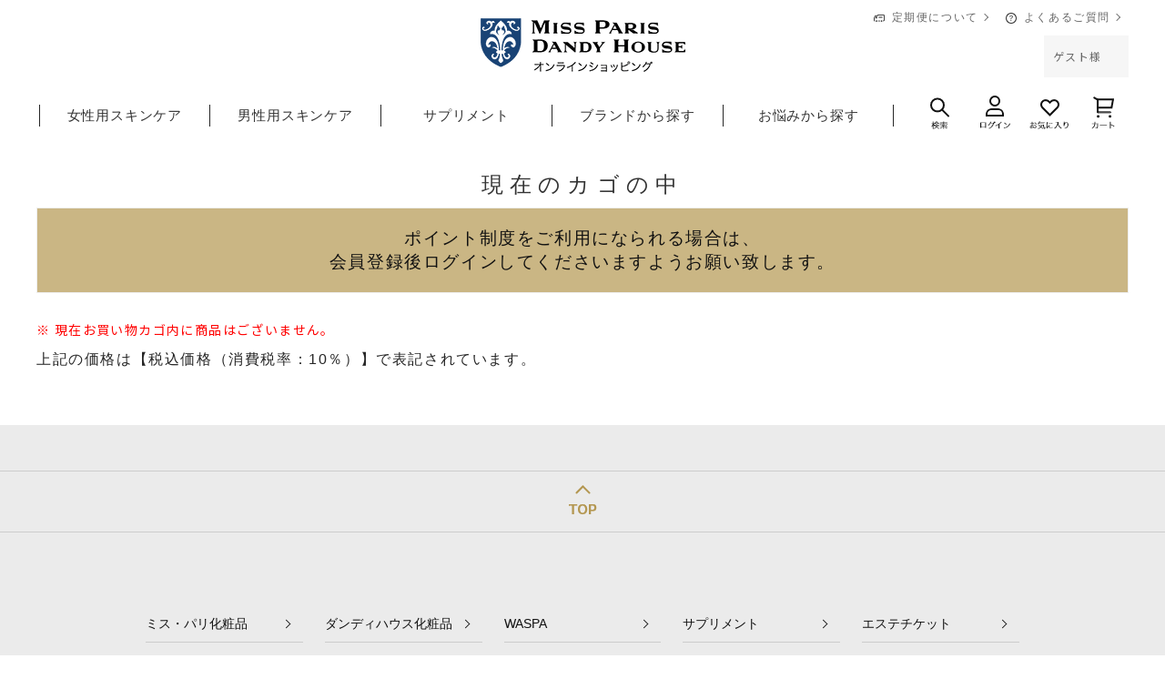

--- FILE ---
content_type: text/html; charset=UTF-8
request_url: https://shop.miss-paris.ne.jp/cart/
body_size: 11216
content:
<!--#script no escape#-->
<?xml version="1.0" encoding="UTF-8"?>
<!DOCTYPE html PUBLIC "-//W3C//DTD XHTML 1.0 Transitional//EN" "http://www.w3.org/TR/xhtml1/DTD/xhtml1-transitional.dtd">
<html xmlns="http://www.w3.org/1999/xhtml" lang="ja" xml:lang="ja">
<head prefix="og: https://ogp.me/ns# fb: https://ogp.me/ns/fb# article: https://ogp.me/ns/article#">
	<link rel="canonical" href="https://shop.miss-paris.ne.jp/cart/">
<meta http-equiv="Content-Type" content="text/html; charset=UTF-8" />
<title>現在のカゴの中 ｜ ミス・パリ ダンディハウス オンラインショッピング</title>
<meta http-equiv="Content-Script-Type" content="text/javascript" />
<meta http-equiv="Content-Style-Type" content="text/css" />
	<meta name="author" content="ミス・パリ ダンディハウス オンラインショッピング" />
	<meta name="description" content="エステティック ミス・パリ／ダンディハウスの公式通販サイト。真の健やかさと美しさを、毎日。プロ専用化粧品の開発からスタートしたミス・パリ化粧品。本当に必要なものだけ、効果のだせる商品だけをお客様に・・・。" />
	<meta name="keywords" content="ミスパリ　通販,ミス・パリ,ミスパリ,Miss Paris,misupari,化粧品,エステティックミスパリ,ミスパリ　エステ,エステチケット,ダンディハウス,ダイエット,コスメ,クレンジングフォーム,ヨーグルン,カーボカット,デオドラント,ダイエットミール,トリプルバーン,EGF" />
	<meta name="robots" content="noindex" />
<link rel="shortcut icon" href="/user_data/packages/raku2pc/img/common/favicon.ico?date=011620262316" />
<link rel="icon" type="image/vnd.microsoft.icon" href="/user_data/packages/raku2pc/img/common/favicon.ico?date=011620262316" />

<!-- OGP 共通 -->
<meta property="og:title" content="現在のカゴの中 ｜ ミス・パリ ダンディハウス オンラインショッピング">
<meta property="og:type" content="article">
<meta property="og:url" content="https://shop.miss-paris.ne.jp/cart/">
	<meta property="og:site_name" content="ミス・パリ ダンディハウス オンラインショッピング">
	<meta property="og:description" content="エステティック ミス・パリ／ダンディハウスの公式通販サイト。真の健やかさと美しさを、毎日。プロ専用化粧品の開発からスタートしたミス・パリ化粧品。本当に必要なものだけ、効果のだせる商品だけをお客様に・・・。">

<!-- OGP Facebook -->

<!-- OGP Twitter --> 
<meta name="twitter:card" content="summary">

				
<link rel="stylesheet" href="/user_system/packages/raku2pc/css/reset.css?date=011620262316" type="text/css" media="all" />
<link rel="stylesheet" href="/user_system/packages/raku2pc/css/not_async.css?date=011620262316" type="text/css" media="all" />
	<link rel="stylesheet" href="/user_system/packages/raku2pc/css/common.css?date=011620262316" type="text/css" media="all" />
	<link rel="stylesheet" href="/user_system/packages/raku2pc/css/contents.css?date=011620262316" type="text/css" media="all" />
	<link rel="stylesheet" href="/user_system/packages/raku2pc/css/table.css?date=011620262316" type="text/css" media="all" />
	<link rel="stylesheet" href="/user_system/packages/raku2pc/css/bloc.css?date=011620262316" type="text/css" media="all" />
	<link rel="stylesheet" href="/user_system/packages/raku2pc/css/bloc_alpha.css?date=011620262316" type="text/css" media="all" />
	<link rel="stylesheet" href="/user_system/packages/raku2pc/css/font-awesome.min.css?date=011620262316" type="text/css" media="all" />
	<link rel="stylesheet" href="/user_system/packages/raku2pc/css/lib.css?date=011620262316" type="text/css" media="all" />
	<link rel="stylesheet" href="/user_system/packages/raku2pc/css/print.css?date=011620262316" type="text/css" media="all" />
	<link rel="stylesheet" href="/user_system/packages/raku2pc/css/review.css?date=011620262316" type="text/css" media="all" />
	<link rel="stylesheet" href="/js/jquery.colorbox/colorbox.css" type="text/css" media="all" />

				<link rel="stylesheet" href="/user_system/packages/raku2pc/css/raku2rep.css?date=011620262316" type="text/css" media="all" />
	
				<link rel="stylesheet" href="/user_system/packages/raku2pc/css/design.css?date=011620262316" type="text/css" media="all" />
		<link rel="stylesheet" href="/user_system/packages/raku2pc/css/design_contents.css?date=011620262316" type="text/css" media="all" />
					<link rel="stylesheet" href="/user_system/packages/raku2pc/css/main_color.css?date=011620262316" type="text/css" media="all" />
				
					<link rel="stylesheet" href="/user_system/packages/raku2pc/css/required_style.css?date=011620262316" type="text/css" media="all" />
					
		
		
		
			<link rel="stylesheet" href="/user_data/packages/raku2pc/css/import.css?date=011620262316" type="text/css" media="all" />
<link rel="alternate" type="application/rss+xml" title="RSS" href="https://shop.miss-paris.ne.jp/rss/" />
<script type="text/javascript">//<![CDATA[
/*var customer_regist = 1;*/
var customer_regist = 2;
/*var customer_auto_regist = 0;*/
var customer_auto_regist = 0;
//]]></script>
	<link rel="stylesheet" href="/js/raku2/validationEngine.jquery.css" type="text/css" media="all" />
<link rel="stylesheet" href="/js/raku2/featherlight.min.css" />
<link rel="stylesheet" href="/js/raku2/featherlight.default.css" />
	<link rel="stylesheet" href="/js/raku2/themes/base/jquery-ui.css" type="text/css"/>
	<link rel="stylesheet" href="/js/raku2/custom/jquery-ui-1.8.20.custom.css" type="text/css" media="all" />
	<script type="text/javascript" src="/js/raku2/jquery-1.8.2.min.js"></script>
<script type="text/javascript" src="/js/raku2/jquery.validationEngine-ja.js?011620262316" ></script>
<script type="text/javascript" src="/js/raku2/jquery.validationEngine.js" ></script>
<script type="text/javascript" src="/js/raku2/jquery.collapse.js" ></script>
<script type="text/javascript" src="/js/raku2/fbDate.js" ></script>
<script type="text/javascript" src="/js/raku2/fbDateTime-0.1.js" ></script>
<script type="text/javascript" src="/js/raku2/jquery.autoKana.js" ></script>
<script type="text/javascript" src="/js/raku2/featherlight.min.js"></script>

	
								<script type="text/javascript" src="/js/raku2/efo_cart.js" ></script>
				
<script type="text/javascript" src="/js/eccube.js?011620262316"></script>
<script type="text/javascript" src="/js/eccube.legacy.js" ></script>
<script type="text/javascript" src="/js/jquery.colorbox/jquery.colorbox-min.js" ></script>
<script type="text/javascript" src="/user_system/packages/raku2pc/js/ofi.min.js" ></script>
<script type="text/javascript" id="design-change" src="/user_system/packages/raku2pc/js/design.js" data-design='{"cart_main_color":"#262626","cart_char_color":"#ffffff","base_back_color":"#f9f9f9","base_line_color":"#c4c4c4","base_char_color":"#111111","accent_color":"#000000","ms_back_color":"#b4e2f0","ms_line_color":"#c4c4c4","ms_char_color":"#111111","body_font_family":"1","flow_back_color":"#194375","flow_char_color":"#111111","site_layout":"0"}' ></script>
<script type="text/javascript" src="/user_system/packages/raku2pc/js/bxslider_wide.js?date=011620262316"></script>

<!-- bxslider JS,CSS -->
<script type="text/javascript" src="/user_system/packages/raku2pc/js/bxslider.js?date=011620262316"></script>
<link rel="stylesheet" href="/user_system/packages/raku2pc/css/jquery.bxslider.css?date=011620262316" type="text/css" media="all" />
<script type="text/javascript" src="/user_system/packages/raku2pc/js/jquery.bxslider.min.js?date=011620262316" ></script>
<script type="text/javascript" src="/user_system/packages/raku2pc/js/jquery.easing.1.3.js?date=011620262316" ></script>

<!-- 共通JS -->
<script type="text/javascript" src="/user_system/packages/raku2pc/js/common.js?date=011620262316" ></script>







<script type="text/javascript" src="/js/raku2/ui/jquery-ui.min.js" ></script>
<script type="text/javascript" src="/js/raku2/ui/i18n/jquery.ui.datepicker-ja.js" ></script>

<!-- google Material Symbol -->
<link rel="stylesheet" href="https://fonts.googleapis.com/css2?family=Material+Symbols+Sharp:opsz,wght,FILL,GRAD@20..48,100..700,0..1,-50..200" />

<script type="text/javascript">//<![CDATA[
	
	$(function(){
		
	});
//]]></script>



<!-- ▼Analytics部 スタート -->
<!-- CDN -->
<link rel="stylesheet" href="https://use.fontawesome.com/releases/v5.15.4/css/all.css">
<!--GoogleFont-->
<link rel="preconnect" href="https://fonts.googleapis.com">
<link rel="preconnect" href="https://fonts.gstatic.com" crossorigin>
<link href="https://fonts.googleapis.com/css2?family=Lato:wght@100;300;400;700;900&family=Noto+Sans+JP:wght@100;300;400;500;700;900&display=swap" rel="stylesheet">


<!-- Google Tag Manager -->
<script>(function(w,d,s,l,i){w[l]=w[l]||[];w[l].push({'gtm.start':
new Date().getTime(),event:'gtm.js'});var f=d.getElementsByTagName(s)[0],
j=d.createElement(s),dl=l!='dataLayer'?'&l='+l:'';j.async=true;j.src=
'https://www.googletagmanager.com/gtm.js?id='+i+dl;f.parentNode.insertBefore(j,f);
})(window,document,'script','dataLayer','GTM-5XC4CTR');</script>
<!-- End Google Tag Manager -->

<!-- a8 -->
<script src="//statics.a8.net/a8sales/a8sales.js"></script>
<script src="//statics.a8.net/a8sales/a8crossDomain.js "></script>

<!-- virgin-ad 全商品-->
<!-- virgin-ad ダンディハウス化粧品-->
<!-- virgin-ad 7Days Diet-->
<script>
(function acsKeep(){
var PK = "p";
var IMK = "im";
var LKEYS = {cid : ["cid", "CL_", "ACT_"], gclid : ["plid", "PL_", "APT_"]};
var DKEYS = ["gclid"];
var PDIR = "./";
var durl = "https://virgin-ad.com/direct.php";
function saveCookies(data){ var p = data[PK]; var out = Object.keys(LKEYS).reduce(function(ret, k){ if(k in data && data[k]) ret[k] = data[k]; return ret; }, {}); if(!p || !Object.keys(out).length) return;
var purl = PDIR + "lptag.php?p=" + p; Object.keys(out).forEach(function(k){ purl += "&" + LKEYS[k][0] + "=" + out[k]; localStorage.setItem(LKEYS[k][1] + p, out[k]); });
var xhr = new XMLHttpRequest(); var args = "; expires=" + new Date(new Date().getTime() + 63072000000).toUTCString() + "; path=/; SameSite=None; Secure"; xhr.open("GET", purl);
xhr.onloadend = function(){ if(xhr.status === 200) return; Object.keys(out).forEach(function(k){ document.cookie = LKEYS[k][1] + p + "=" + decodeURIComponent(out[k]) + args; if(LKEYS[k][2]) document.cookie = LKEYS[k][2] + p + "=js" + args; }); }; xhr.send(); }
var data = location.search.substring(1).split("&").reduce(function(ret, s){ var kv = s.split("="); if(kv[1]) ret[kv[0]] = kv[1]; return ret; }, {}); if(!(IMK in data)){ saveCookies(data); return; }
durl += "?im=" + data[IMK] + "&navi=" + performance.navigation.type; DKEYS.forEach(function(k){ if(!(k in data)) return; durl += "&" + k + "=" + data[k]; });
var xhr = new XMLHttpRequest(); xhr.open("GET", durl); function merge(a, b){ return Object.keys(LKEYS).reduce(function(ret, k){ if(k in b && !(k in a)) ret[k] = b[k]; return ret; }, a); }
xhr.onloadend = function(){ if(xhr.status !== 200) return; try{ var xhr_data = JSON.parse(xhr.responseText); if(PK != "p"){ xhr_data[PK] = xhr_data["p"]; } saveCookies(merge(xhr_data, data)); }catch(_){ } }; xhr.send(); })();
</script>


<!-- Clarity -->
<script type="text/javascript">
    (function(c,l,a,r,i,t,y){
        c[a]=c[a]||function(){(c[a].q=c[a].q||[]).push(arguments)};
        t=l.createElement(r);t.async=1;t.src="https://www.clarity.ms/tag/"+i;
        y=l.getElementsByTagName(r)[0];y.parentNode.insertBefore(t,y);
    })(window, document, "clarity", "script", "g9fs5li181");
</script>
<!-- End Clarity -->

<!-- pnpt GGLベースタグタグ-->
<!-- Google tag (gtag.js) -->
<script async src="https://www.googletagmanager.com/gtag/js?id=AW-16809634434"></script>
<script>
  window.dataLayer = window.dataLayer || [];
  function gtag(){dataLayer.push(arguments);}
  gtag('js', new Date());

  gtag('config', 'AW-16809634434');
</script>
<!-- End pnpt GGLベースタグタグ -->

<!-- pnpt Y サイトジェネラルタグ-->
<script async src="https://s.yimg.jp/images/listing/tool/cv/ytag.js"></script>
<script>
window.yjDataLayer = window.yjDataLayer || [];
function ytag() { yjDataLayer.push(arguments); }
ytag({"type":"ycl_cookie", "config":{"ycl_use_non_cookie_storage":true}});
</script>
<!-- End pnpt Y サイトジェネラルタグ -->

<!-- pnpt Y リタゲタグ-->
<script async src="https://s.yimg.jp/images/listing/tool/cv/ytag.js"></script>
<script>
window.yjDataLayer = window.yjDataLayer || [];
function ytag() { yjDataLayer.push(arguments); }
ytag({
  "type":"yss_retargeting",
  "config": {
    "yahoo_ss_retargeting_id": "1001354912",
    "yahoo_sstag_custom_params": {
    }
  }
});
</script>
<!-- End pnpt Y リタゲタグ -->

<!-- pnpt metaベースコード20250519 -->
<script>
!function(f,b,e,v,n,t,s)
{if(f.fbq)return;n=f.fbq=function(){n.callMethod?
n.callMethod.apply(n,arguments):n.queue.push(arguments)};
if(!f._fbq)f._fbq=n;n.push=n;n.loaded=!0;n.version='2.0';
n.queue=[];t=b.createElement(e);t.async=!0;
t.src=v;s=b.getElementsByTagName(e)[0];
s.parentNode.insertBefore(t,s)}(window, document,'script',
'https://connect.facebook.net/en_US/fbevents.js');
fbq('init', '1588983268454889');
fbq('track', 'PageView');
</script>
<noscript><img height="1" width="1" style="display:none"
src="https://www.facebook.com/tr?id=1588983268454889&ev=PageView&noscript=1"
/></noscript>
<!-- End pnpt metaベースコード -->

<!-- pnpt metaベースコード20250408 -->
<script>
!function(f,b,e,v,n,t,s)
{if(f.fbq)return;n=f.fbq=function(){n.callMethod?
n.callMethod.apply(n,arguments):n.queue.push(arguments)};
if(!f._fbq)f._fbq=n;n.push=n;n.loaded=!0;n.version='2.0';
n.queue=[];t=b.createElement(e);t.async=!0;
t.src=v;s=b.getElementsByTagName(e)[0];
s.parentNode.insertBefore(t,s)}(window, document,'script',
'https://connect.facebook.net/en_US/fbevents.js');
fbq('init', '1115866690314013');
fbq('track', 'PageView');
</script>
<noscript><img height="1" width="1" style="display:none"
src="https://www.facebook.com/tr?id=1115866690314013&ev=PageView&noscript=1"
/></noscript>
<!-- End pnpt metaベースコード --><script>
  (function(i,s,o,g,r,a,m){i['GoogleAnalyticsObject']=r;i[r]=i[r]||function(){
  (i[r].q=i[r].q||[]).push(arguments)},i[r].l=1*new Date();a=s.createElement(o),
  m=s.getElementsByTagName(o)[0];a.async=1;a.src=g;m.parentNode.insertBefore(a,m)
  })(window,document,'script','//www.google-analytics.com/analytics.js','ga');

    ga('create', 'UA-18922644-2', 'auto');
  ga('require', 'ec');
  












  ga('send', 'pageview');
</script>



<!-- Global site tag (gtag.js) - Google Analytics -->
<script async src="https://www.googletagmanager.com/gtag/js?id=G-QCRYNW9H57"></script>
<script>
window.dataLayer = window.dataLayer || [];
function gtag(){dataLayer.push(arguments);}
gtag('js', new Date());

gtag('config', 'G-QCRYNW9H57');


















</script>
<!-- ▲Analytics部 エンド -->
<!-- Google Tag Manager -->
<script>(function(w,d,s,l,i){w[l]=w[l]||[];w[l].push({'gtm.start':
new Date().getTime(),event:'gtm.js'});var f=d.getElementsByTagName(s)[0],
j=d.createElement(s),dl=l!='dataLayer'?'&l='+l:'';j.async=true;j.src=
'https://www.googletagmanager.com/gtm.js?id='+i+dl;f.parentNode.insertBefore(j,f);
})(window,document,'script','dataLayer','GTM-5XC4CTR');</script>
<!-- End Google Tag Manager -->
<!-- Meta Pixel Code -->
<!-- End Meta Pixel Code -->
</head>

<!-- ▼BODY部 スタート -->
<body class="LC_Page_Cart page_frame_wide"><!-- ▼環境メッセージ --><!-- ▲環境メッセージ --><!-- ▼メンテ中メッセージ --><!-- ▲メンテ中メッセージ --><!-- ▼Body共通分析タグ --><!-- Google Tag Manager (noscript) -->
<noscript><iframe src="https://www.googletagmanager.com/ns.html?id=GTM-5XC4CTR"
height="0" width="0" style="display:none;visibility:hidden"></iframe></noscript>
<!-- End Google Tag Manager (noscript) --><!-- ▲Body共通分析タグ --><!-- Google Tag Manager (noscript) -->
<noscript><iframe src="https://www.googletagmanager.com/ns.html?id=GTM-5XC4CTR"
height="0" width="0" style="display:none;visibility:hidden"></iframe></noscript>
<!-- End Google Tag Manager (noscript) --><noscript><p>JavaScript を有効にしてご利用下さい.</p></noscript><div class="raku2_common_modal">
	<div class="raku2_common_modal_bg"></div>
	<div class="raku2_common_modal_container"></div>
</div><!--raku2_common_modal-->

<style>
.raku2_common_modal {
	display: none;
	height: 100%;
	position: fixed;
	top: 0;
	left: 0;
	width: 100%;
	z-index: 1000;
}

.raku2_common_modal_bg {
	background: rgba(0, 0, 0, 0.3);
	height: 100vh;
	position: absolute;
	width: 100%;
}
</style><script>
$(function() {
	$('.raku2_search_btn').on('click', function() {
		const search_keywaord = $(this).siblings('.raku2_search_keyword').val();
		eccube.setValueAndSubmit('raku2_search_form_fix', 'name', search_keywaord);
	});
});
</script>
<form id="raku2_search_form_fix" name="raku2_search_form_fix" method="get" action="/products/list.php">
	<input type="hidden" name="transactionid" value="688ee26a2ce50b79c6ef201f6709f54f716f880b">
	<input type="hidden" name="name" value="">
</form><div class="frame_outer"><a name="top" id="top"></a><div class="raku2_search_area raku2_common_modal_content">
	<form name="raku2_search_form" method="get" action="/products/list.php" class="raku2_search_form">
		<input type="hidden" name="transactionid" value="688ee26a2ce50b79c6ef201f6709f54f716f880b">
		<label for="raku2_search_area_box" class="raku2_search_area_box">
			<input type="text" name="name" id="raku2_search_area_box" class="raku2_search_box box300" value="" placeholder="&nbsp;">
			<span class="raku2_search_box_label">検索</span>
			<span class="raku2_search_box_border"></span>
		</label>
		<button type="submit" value="検索"><span class="material-symbols-sharp">search</span></button>
		<div class="raku2_cross"><span class="material-symbols-sharp">close</span></div>
	</form>
</div>

<script>
	$(function() {
		$('.raku2_search_glass').on('click',function(){
			$('.raku2_common_modal').fadeIn();
			$('.raku2_search_area').slideDown();
			$('.raku2_search_form').slideDown();
			$('.raku2_search_area_box #raku2_search_area_box').focus();
		});

		$('.raku2_common_modal_bg, .raku2_cross').on('click',function(){
			$('.raku2_common_modal_content, .raku2_search_form').slideUp();
			$('.raku2_common_modal').fadeOut();
		});
	});
</script><!--#script no escape#-->
<!--▼HEADER--><link rel="stylesheet" href="/user_data/packages/raku2pc/css/drawer_menu.css?date=101920221549" type="text/css" media="all" /><link rel="preconnect" href="https://fonts.googleapis.com"><link rel="preconnect" href="https://fonts.gstatic.com" crossorigin><link href="https://fonts.googleapis.com/css2?family=Lato:wght@100;300;400;700;900&family=Noto+Sans+JP:wght@100;300;400;500;700;900&display=swap" rel="stylesheet"><script type="text/javascript" src="/user_data/packages/raku2pc/js/drawer_menu.js?date=101420221033"></script><!--<script type="text/javascript" src="/js/raku2/ui/jquery-ui.min.js" ></script> --><script type="text/javascript" src="/js/raku2/ui/i18n/jquery.ui.datepicker-ja.js" ></script><link href="/user_data/packages/raku2pc/css/common_system.css?250416" rel="stylesheet" /><link rel="stylesheet" href="/user_data/packages/raku2pc/css/design_system.css?date=101920221549" type="text/css" media="all" /><link rel="stylesheet" href="/user_data/packages/raku2pc/css/import_old.css?date=101920221549" type="text/css" media="all" /><link rel="stylesheet" href="/user_data/packages/raku2pc/css/import_2022.css?date=101920221549" type="text/css" media="all" /><link rel="stylesheet" href="https://use.fontawesome.com/releases/v5.15.4/css/all.css"><style>.LC_Page_User #container{/**max-width:1200px!important;**/}#main_column{max-width:1200px!important;}#container{padding-top:0;}</style><noscript><iframe src="https://www.googletagmanager.com/ns.html?id=GTM-5XC4CTR"height="0" width="0" style="display:none;visibility:hidden"></iframe></noscript><!-- End Google Tag Manager (noscript) --><!-- ▲Body共通分析タグ --><noscript><p>JavaScript を有効にしてご利用下さい.</p></noscript><div class="frame_outer"><a name="top" id="top"></a><div id="headertopcolumn"><!-- ▼商品一覧ページ用CSS --><style>.plg_Raku2_LC_Page_Products_List  #search_keyword_area {display: block;}</style><!-- ▲商品一覧ページ用CSS --></div><!--#script no escape#--><!--▼HEADER--><style>#header_highest{width: 100%;background: #1f1f1f;}#header_highest p{margin: 0;padding: 0;text-align: center;}#header_highest p img{max-width: 100%;}#header_highest p a{text-decoration: none;}</style><div id="header_wrap" class="pc"><div id="header"><div class="logo_area"><a href="/"><img src="/user_data/packages/raku2pc/img//logo221201_pc.png" alt="ミス・パリ　ダンディハウス　オンラインショッピング"></a></div><div class="h_navi_gray"><ul><li><a href="/teiki.html">定期便について</a></li><li><a href="/faq.html">よくあるご質問</a></li></ul><div class="user_info_wrap"><div class="user_info"><p class="name">ゲスト様</p></div></div></div><div class="flex"><div class="h_navi"><nav class="global_menu"><ul class="ul02"><li class="menu parent_menu"><a href="/products/c/women/">女性用スキンケア</a><div class="child_menu"><ul><li class="ttl-sub"><a href="/products/c/373/"><img src="/user_data/packages/raku2pc/img/TOP/category/category_women_01.jpg" alt="カテゴリ画像" width="60" height="60" />洗顔</a></li><li class="ttl-sub"><a href="/products/c/371/"><img src="/user_data/packages/raku2pc/img/TOP/category/category_women_02.jpg" alt="カテゴリ画像" width="60" height="60" />整肌<span class="small">（化粧水）</span></a></li><li class="ttl-sub"><a href="/products/c/369/"><img src="/user_data/packages/raku2pc/img/TOP/category/category_women_03.jpg" alt="カテゴリ画像" width="60" height="60" />保湿<span class="small">（乳液・クリーム）</span></a></li><li class="ttl-sub"><a href="/products/c/370/"><img src="/user_data/packages/raku2pc/img/TOP/category/category_women_04.jpg" alt="カテゴリ画像" width="60" height="60" />保護<span class="small">（UVケア）</span></a></li><li class="ttl-sub"><a href="/products/c/372/"><img src="/user_data/packages/raku2pc/img/TOP/category/category_women_05.jpg" alt="カテゴリ画像" width="60" height="60" />栄養補給<span class="small">（美容液）</span></a></li><li class="ttl-sub"><a href="/products/c/366/"><img src="/user_data/packages/raku2pc/img/TOP/category/category_women_06.jpg" alt="カテゴリ画像" width="60" height="60" />セット</a></li><li class="ttl-sub"><a href="/products/c/368/"><img src="/user_data/packages/raku2pc/img/TOP/category/category_women_07.jpg" alt="カテゴリ画像" width="60" height="60" />スペシャルケア</a></li></ul></div></li><li class="menu parent_menu"><a href="/products/c/men/">男性用スキンケア</a><div class="child_menu"><ul><li class="ttl-sub"><a href="/products/c/365/"><img src="/user_data/packages/raku2pc/img/TOP/category/category_men_01.jpg" alt="カテゴリ画像" width="60" height="60" />化粧品</a></li><li class="ttl-sub"><a href="/products/c/364/"><img src="/user_data/packages/raku2pc/img/TOP/category/category_men_02.jpg" alt="カテゴリ画像" width="60" height="60" />除毛</a></li><li class="ttl-sub"><a href="/products/c/compression_innerwear/"><img src="/user_data/packages/raku2pc/img/TOP/category/category_compression_innerwear.jpg" alt="カテゴリ画像" width="60" height="60" />コンプレッション<br>インナーウェア</a></li></ul></div></li><li class="menu parent_menu"><a href="/products/c/hl/">サプリメント</a><div class="child_menu"><ul><li class="ttl-sub"><a href="/products/c/su/"><img src="/user_data/packages/raku2pc/img/TOP/category/category_supplement_01.jpg" alt="カテゴリ画像" width="60" height="60" />サプリメント</a></li><li class="ttl-sub"><a href="/products/c/di/"><img src="/user_data/packages/raku2pc/img/TOP/category/category_supplement_02.jpg" alt="カテゴリ画像" width="60" height="60" />ダイエット食品</a></li><li class="ttl-sub"><a href="/products/c/seven/"><img src="/user_data/packages/raku2pc/img/TOP/category/category_supplement_03.jpg" alt="カテゴリ画像" width="60" height="60" />7Days Diet</a></li></ul></div></li><li class="menu parent_menu"><a href="/products/c/brand/">ブランドから探す</a><div class="child_menu"><ul><li class="ttl-sub"><a href="/products/c/mp/"><img src="/user_data/packages/raku2pc/img/TOP/category/category_brand_01.jpg" alt="カテゴリ画像" width="60" height="60" />ミス・パリ化粧品</a></li><li class="ttl-sub"><a href="/products/c/dandy-house/"><img src="/user_data/packages/raku2pc/img/TOP/category/category_brand_02.jpg" alt="カテゴリ画像" width="60" height="60" />ダンディハウス化粧品</a></li><li class="ttl-sub"><a href="/products/c/waspa/"><img src="/user_data/packages/raku2pc/img/TOP/category/category_brand_03.jpg" alt="カテゴリ画像" width="60" height="60" />WASPA</a></li></ul></div></li><li class="menu parent_menu"><a href="#SOLUTION">お悩みから探す</a><div class="child_menu troubles"><ul><li class="ttl-sub"><a href="/products/c/aging/">エイジングケア</a></li><li class="ttl-sub"><a href="/products/c/pimples/">ニキビ・毛穴</a></li><li class="ttl-sub"><a href="/products/c/moisturizing/">保湿</a></li><li class="ttl-sub"><a href="/products/c/whitening/">美白</a></li><li class="ttl-sub"><a href="/products/c/roughskin/">肌荒れ</a></li><li class="ttl-sub"><a href="/products/c/swelling/">足が重い</a></li><li class="ttl-sub"><a href="/products/c/Irregularity/">食事が不規則</a></li><li class="ttl-sub"><a href="/products/c/dietaryrest/">痩せたい</a></li><li class="ttl-sub"><a href="/products/c/mudage/">ムダ毛が気になる</a></li><li class="ttl-sub"><a href="/products/c/performance/">パフォーマンスを向上したい</a></li></ul></div></li></ul></nav></div><div class="h_navi_icon"><ul><li><a href="/products/list.php"><img src="/user_data/packages/raku2pc/img/TOP/hd/icon01_hd.png" alt="検索" width="50" height="42" /></a></li><li><a href="/mypage/"><img src="/user_data/packages/raku2pc/img/TOP/hd/icon02_hd.png"  alt="ログイン" width="50" height="42" /></a></li><li><a href="/mypage/favorite.php"><img src="/user_data/packages/raku2pc/img/TOP/hd/icon03_hd.png" alt="お気に入り" width="50" height="42"/></a></li><li><a href="/cart/"><img src="/user_data/packages/raku2pc/img/TOP/hd/icon04_hd.png"  alt="カート" width="50" height="42"/></a></li></ul></div></div></div><!-- #header[end] --></div><!-- #header_wrap[end] --><div id="header_wrap_sub" class="pc"><div id="header_sub"><div class="logo_area"><h1><a href="/"><img src="/upload/save_image/06020940_629806f1b5d.png" alt="ミス・パリオンラインショッピング" /></a></h1></div><div class="h_navi_gray"><ul><li><a href="/teiki.html">定期便について</a></li><li><a href="/faq.html">よくあるご質問</a></li></ul></div><div class="flex"><div class="h_navi"><nav class="global_menu"><ul class="ul02"><li class="menu parent_menu"><a href="/products/c/women/">女性用スキンケア</a><div class="child_menu"><ul><li class="ttl-sub"><a href="/products/c/373/"><img src="/user_data/packages/raku2pc/img/TOP/category/category_women_01.jpg" alt="カテゴリ画像" width="60" height="60" />洗顔</a></li><li class="ttl-sub"><a href="/products/c/371/"><img src="/user_data/packages/raku2pc/img/TOP/category/category_women_02.jpg" alt="カテゴリ画像" width="60" height="60" />整肌<span class="small">（化粧水）</span></a></li><li class="ttl-sub"><a href="/products/c/369/"><img src="/user_data/packages/raku2pc/img/TOP/category/category_women_03.jpg" alt="カテゴリ画像" width="60" height="60" />保湿<span class="small">（乳液・クリーム）</span></a></li><li class="ttl-sub"><a href="/products/c/370/"><img src="/user_data/packages/raku2pc/img/TOP/category/category_women_04.jpg" alt="カテゴリ画像" width="60" height="60" />保護<span class="small">（UVケア）</span></a></li><li class="ttl-sub"><a href="/products/c/372/"><img src="/user_data/packages/raku2pc/img/TOP/category/category_women_05.jpg" alt="カテゴリ画像" width="60" height="60" />栄養補給<span class="small">（美容液）</span></a></li><li class="ttl-sub"><a href="/products/c/366/"><img src="/user_data/packages/raku2pc/img/TOP/category/category_women_06.jpg" alt="カテゴリ画像" width="60" height="60" />セット</a></li><li class="ttl-sub"><a href="/products/c/368/"><img src="/user_data/packages/raku2pc/img/TOP/category/category_women_07.jpg" alt="カテゴリ画像" width="60" height="60" />スペシャルケア</a></li></ul></div></li><li class="menu parent_menu"><a href="/products/c/men/">男性用スキンケア</a><div class="child_menu"><ul><li class="ttl-sub"><a href="/products/c/365/"><img src="/user_data/packages/raku2pc/img/TOP/category/category_men_01.jpg" alt="カテゴリ画像" width="60" height="60" />化粧品</a></li><li class="ttl-sub"><a href="/products/c/364/"><img src="/user_data/packages/raku2pc/img/TOP/category/category_men_02.jpg" alt="カテゴリ画像" width="60" height="60" />除毛</a></li><li class="ttl-sub"><a href="/products/c/compression_innerwear/"><img src="/user_data/packages/raku2pc/img/TOP/category/category_compression_innerwear.jpg" alt="カテゴリ画像" width="60" height="60" />コンプレッション <br>インナーウェア</a></li></ul></div></li><li class="menu parent_menu"><a href="/products/c/hl/">サプリメント</a><div class="child_menu"><ul><li class="ttl-sub"><a href="/products/c/su/"><img src="/user_data/packages/raku2pc/img/TOP/category/category_supplement_01.jpg" alt="カテゴリ画像" width="60" height="60" />サプリメント</a></li><li class="ttl-sub"><a href="/products/c/di/"><img src="/user_data/packages/raku2pc/img/TOP/category/category_supplement_02.jpg" alt="カテゴリ画像" width="60" height="60" />ダイエット食品</a></li><li class="ttl-sub"><a href="/products/c/seven/"><img src="/user_data/packages/raku2pc/img/TOP/category/category_supplement_03.jpg" alt="カテゴリ画像" width="60" height="60" />7Days Diet</a></li></ul></div></li><li class="menu parent_menu"><a href="/products/c/brand/">ブランドから探す</a><div class="child_menu"><ul><li class="ttl-sub"><a href="/products/c/mp/"><img src="/user_data/packages/raku2pc/img/TOP/category/category_brand_01.jpg" alt="カテゴリ画像" width="60" height="60" />ミス・パリ化粧品</a></li><li class="ttl-sub"><a href="/products/c/dandy-house/"><img src="/user_data/packages/raku2pc/img/TOP/category/category_brand_02.jpg" alt="カテゴリ画像" width="60" height="60" />ダンディハウス化粧品</a></li><li class="ttl-sub"><a href="/products/c/waspa/"><img src="/user_data/packages/raku2pc/img/TOP/category/category_brand_03.jpg" alt="カテゴリ画像" width="60" height="60" />WASPA</a></li></ul></div></li><li class="menu parent_menu"><a href="/products/c/troubles/">お悩みから探す</a><div class="child_menu troubles"><ul><li class="ttl-sub"><a href="/products/c/aging/">エイジングケア</a></li><li class="ttl-sub"><a href="/products/c/pimples/">ニキビ・毛穴</a></li><li class="ttl-sub"><a href="/products/c/moisturizing/">保湿</a></li><li class="ttl-sub"><a href="/products/c/whitening/">美白</a></li><li class="ttl-sub"><a href="/products/c/roughskin/">肌荒れ</a></li><li class="ttl-sub"><a href="/products/c/swelling/">足が重い</a></li><li class="ttl-sub"><a href="/products/c/Irregularity/">食事が不規則</a></li><li class="ttl-sub"><a href="/products/c/dietaryrest/">痩せたい</a></li><li class="ttl-sub"><a href="/products/c/mudage/">ムダ毛が気になる</a></li><li class="ttl-sub"><a href="/products/c/performance/">パフォーマンスを向上したい</a></li></ul></div></li></ul></nav></div><div class="h_navi_icon"><ul><li><a href="/products/list.php"><img src="/user_data/packages/raku2pc/img/TOP/hd/icon01_hd.png" alt="検索" width="50" height="42" /></a></li><li><a href="/mypage/"><img src="/user_data/packages/raku2pc/img/TOP/hd/icon02_hd.png" alt="ログイン" width="50" height="42"/></a></li><li><a href="/mypage/favorite.php"><img src="/user_data/packages/raku2pc/img/TOP/hd/icon03_hd.png"  alt="お気に入り" width="50" height="42"/></a></li><li><a href="/cart/"><img src="/user_data/packages/raku2pc/img/TOP/hd/icon04_hd.png"  alt="カート" width="50" height="42" /></a></li></ul></div></div></div><!-- #header[end] --></div><div id="tab_header" class="global_header clearfix tab"><div id="header_wrapper" class="clearfix"><div id="header_inner_left"><h1><a rel="external" href="/"><img src="/upload/save_image/06020940_629806f1b5d.png" alt="ミス・パリオンラインショッピング"></a></h1><!--<div id="login_user_info"><p> 様　<a href="https://shop.miss-paris.ne.jp/mypage/">ログインはこちら</a></p></div>--></div><div id="header_inner_right"><div id="headerInternalColumn"><!-- ▼ハンバーガーメニュー --><!--#script no escape#--><div class="drawer_menu right"><div class="drawer_bg" style="display: none;"></div><div class="btn_outer"><button type="button" class="drawer_button"><span class="drawer_bar drawer_bar1"></span><span class="drawer_bar drawer_bar2"></span><!--    <span class="drawer_open drawer_text">MENU</span>     --><span class="drawer_close drawer_text"><img src="/user_data/packages/raku2sp/img/common/menu.png" alt="メニュー" class="menu"></span> </button></div><nav class="drawer_nav_wrapper"><div class="outer"><div class="inner"><ul class="guide"><li id="nav04"><svg viewBox="0 0 513 512"><path class="st0" d="M238.3,109.4c0,0-48.8-29.2-117.6-29.2c-45.1,0-96.5,22.3-96.5,22.3C10,110.3,0,120.6,0,135.8v267.4c0,7,3.4,13.6,9.1,17.8c5.7,4.1,13,5.3,19.7,3.1c0,0,46.8-20.8,91.9-20.8c64.9,0,115,28.4,115,28.4c1.3,0.4,2.8,0.2,3.9-0.6c1.1-0.8,1.8-2.1,1.8-3.5v-314C241.3,111.7,240.1,110,238.3,109.4z"></path><path class="st0" d="M487.8,102.5c0,0-51.3-22.3-96.5-22.3c-68.8,0-117.6,29.2-117.6,29.2c-1.8,0.6-3.1,2.3-3.1,4.2v313.8c0,1.4,0.7,2.7,1.8,3.5c1.1,0.8,2.6,1.1,3.9,0.6c0,0,50.1-28.4,115-28.4c45.2,0,91.9,20.8,91.9,20.8c6.7,2.2,14,1,19.7-3.1s9.1-10.7,9.1-17.8V135.8C512,120.6,502,110.3,487.8,102.5z"></path></svg><a rel="external" href="/order/">配送・お支払方法</a></li><li id="nav05"><svg viewBox="0 0 512 512"><path class="st0" d="M481.5,70H30.4c-8,0-14.4,6.4-14.4,14.4v28.5l240,160.9l240-160.9V84.4C495.9,76.4,489.5,70,481.5,70z"></path><path class="st0" d="M16,172.3v190.8c0,32,25.9,57.9,57.9,57.9h364.2c32,0,57.9-25.9,57.9-57.9V172.3l-240,161L16,172.3z"></path></svg><a rel="external" href="/contact/">お問い合わせ</a></li><li id="nav03"><svg viewBox="0 0 128.1 127"><path class="st0" d="M12,50.6v68.8c0,4.2,3.4,7.6,7.5,7.6c0,0,0,0,0,0h89c4.2,0,7.6-3.4,7.6-7.5c0,0,0,0,0,0V50.6H12zM106.1,109.6c0,2.1-1.7,3.8-3.8,3.8h-9.3c-2.1,0-3.8-1.7-3.8-3.8V91.6c0-2.1,1.7-3.8,3.8-3.8h9.3c2.1,0,3.8,1.7,3.8,3.8V109.6z"></path><path class="st0" d="M125,42.4H3.1c-2.1,0-3.6-3.4-2.9-6.6L6.5,6.7C7.3,2.7,9.7,0,12.3,0h103.6c2.6,0,4.9,2.7,5.8,6.7l6.3,29.1C128.6,39,127.1,42.4,125,42.4z"></path></svg><a rel="external" href="/order/">店舗情報</a></li></ul><!--▼検索バー --><section id="search_area_side"><form method="get" action="/products/list.php"><input type="hidden" name="transactionid" value="045414b1b9f895b750b8f7616f7dd0fbee116c8e"><input type="hidden" name="mode" value="search"><input type="search" name="name" id="search_side" value="" placeholder="商品名、キーワードを入力" class="searchbox"><input type="submit" value="検索" id="btn_kwd_search_side"></form></section><!--▲検索バー --><div class="info"></div><!--ページリンクここから--><ul class="drawer_nav clearfix bg_wh"><!--<li class="ttl">カテゴリ</li>--><li class="ttl-sub on_child bg_wh"><div class="tree_img_outer"><a href="/products/c/women/" style="pointer-events: none">女性用スキンケア</a></div><ul class="drawer_nav" style="display: none;"><li class="ttl-sub"><div class="tree_img_outer"><a href="/products/c/373/">洗顔</a></div></li><li class="ttl-sub"><div class="tree_img_outer"><a href="/products/c/371/">整肌<span class="small">（化粧水）</span></a></div></li><li class="ttl-sub"><div class="tree_img_outer"><a href="/products/c/369/">保湿<span class="small">（乳液・クリーム）</span></a></div></li><li class="ttl-sub"><div class="tree_img_outer"><a href="/products/c/370/">保護<span class="small">（UVケア）</span></a></div></li><li class="ttl-sub"><div class="tree_img_outer"><a href="/products/c/372/">栄養補給<span class="small">（美容液）</span></a></div></li><li class="ttl-sub"><div class="tree_img_outer"><a href="/products/c/366/">セット</a></div></li><li class="ttl-sub"><div class="tree_img_outer"><a href="/products/c/368/">スペシャルケア</a></div></li></ul></li><li class="ttl-sub on_child bg_wh"><div class="tree_img_outer"><a href="/products/c/men/" style="pointer-events: none">男性用スキンケア</a></div><ul class="drawer_nav" style="display: none;"><li class="ttl-sub"><div class="tree_img_outer"><a href="/products/c/365/">化粧品</a></div></li><li class="ttl-sub"><div class="tree_img_outer"><a href="/products/c/364/">除毛</a></div></li><li class="ttl-sub"><div class="tree_img_outer"><a href="/products/c/compression_innerwear/">コンプレッション インナーウェア</a></div></li></ul></li><li class="ttl-sub on_child bg_wh"><div class="tree_img_outer"><a href="/products/c/hl/" style="pointer-events: none">サプリメント</a></div><ul class="drawer_nav" style="display: none;"><li class="ttl-sub"><div class="tree_img_outer"><a href="/products/c/su/">サプリメント</a></div></li><li class="ttl-sub"><div class="tree_img_outer"><a href="/products/c/di/">ダイエット食品</a></div></li><li class="ttl-sub"><div class="tree_img_outer"><a href="/products/c/seven/">7Days Diet</a></div></li></ul></li><li class="ttl-sub no_child bg_wh"><div class="tree_img_outer"><a href="/products/c/mp/">ミス・パリ化粧品</a></div></li><li class="ttl-sub no_child bg_wh"><div class="tree_img_outer"><a href="/products/c/dandy-house/">ダンディハウス化粧品</a></div></li><li class="ttl-sub no_child bg_wh"><div class="tree_img_outer"><a href="/products/c/waspa/">WASPA</a></div></li><li class="ttl-sub no_child bg_wh"><a href="/products/c/tk/">エステチケット</a></li><li class="ttl-sub no_child bg_wh"><a href="/products/c/troubles/">お悩みから探す</a></li><li class="ttl-sub no_child bg_wh"><a href="/products/c/teiki/">定期商品一覧</a></li></ul><ul class="drawer_nav02"><li class="ttl-sub bg_wh"><a href="/teiki.html">定期便について</a></li><li class="ttl-sub bg_wh"><a href="/faq.html">よくある質問</a></li></ul><!--ページリンクここまで--></div></div></nav></div><!-- ▲ハンバーガーメニュー --><ul id="header_nav02"><li class="icon_serarch"><a href="/products/list.php"><img src="/user_data/packages/raku2sp/img/TOP/hd_sp/icon04_hd.png" alt="検索アイコン" width="23"></a></li></ul><form name="header_login_form" id="header_login_form" method="post" action="https://shop.miss-paris.ne.jp/frontparts/login_check.php" onsubmit="return eccube.checkLoginFormInputted('header_login_form')"><input type="hidden" name="mode" value="login"><input type="hidden" name="transactionid" value="045414b1b9f895b750b8f7616f7dd0fbee116c8e"><input type="hidden" name="url" value="/"><div class="block_body clearfix"><ul id="header_nav"><li><a href="/mypage/login.php#main_column"><img src="/user_data/packages/raku2sp/img/TOP/hd_sp/icon02_hd.png" alt="マイページアイコン" width="19"></a></li><li class="icon_cart"><a href="/cart/"><img src="/user_data/packages/raku2sp/img/TOP/hd_sp/icon01_hd.png" alt="カートアイコン" width="23"></a><!--p class="quantity">0</p--></li></ul></div><input type="hidden" id="favorites_ls" name="favorites_ls"><input type="hidden" id="favorites_del_ls" name="favorites_del_ls"></form></div></div></div><ul id="nav02"><li><a href="/products/c/mp/">ミス・パリ<br>化粧品</a></li><li><a href="/products/c/dandy-house/">ダンディハウス<br>化粧品</a></li><li><a href="/products/c/hl/">サプリメント</a></li><li><a href="/products/c/brand/">ブランド一覧</a></li></ul></div><!--▲tab_header--><div class="overlay"></div><!--▲HEADER--><!--▲HEADER-->
<div id="container" class="clearfix"><div id="main_column" class="colnum1"><!-- ▼メイン --><div class="layout_uppertext"></div><!--#script no escape#-->
<script type="text/javascript" src="/js/jquery.facebox/facebox.js"></script>
<link rel="stylesheet" type="text/css" href="/js/jquery.facebox/facebox.css" media="screen"><script type="text/javascript">//<![CDATA[
    $(document).ready(function() {
        $('a.expansion').facebox({
            loadingImage : '/js/jquery.facebox/loading.gif',
            closeImage   : '/js/jquery.facebox/closelabel.png'
        });
    });
//]]></script><script type="text/javascript">//<![CDATA[
//$(function(){
//	$('input[name="estimate"]').on('click', function(){
//		$('input:hidden[name="mode"]').val("estimate");
//		document.form1.submit();
//	});
//});
//]]></script><style>
a.disable,
a.disable:hover,
input.disable,
input.disable:hover {
	filter: alpha(opacity=50); /* ie8以下用の透明度を設定 */
	-moz-opacity: 0.5; /* Firefox用の透明度を設定 */
	opacity: 0.5; /* 透明度を設定 */
}
</style><script type='text/javascript' src='https://static-fe.payments-amazon.com/checkout.js'>
</script><div id="undercolumn">
    <div id="undercolumn_cart">
        <h2 class="title">現在のカゴの中</h2>
		                    <!--★ポイント案内★-->
                            	                <div class="point_announce">
                    ポイント制度をご利用になられる場合は、<br>会員登録後ログインしてくださいますようお願い致します。<br></div>
                                    
        <p class="totalmoney_area">
            
            
            
			        

        			
							<p class="empty"><span class="attention">※ 現在お買い物カゴ内に商品はございません。</span></p>
			
			        		上記の価格は【税込価格（消費税率：10％）】で表記されています。<!--#script no escape#-->				        
    </div>


        <!-- ▼アップセル・クロスセル用 スタート -->
    <script type="text/javascript">
	let isSubmit = false;
    function fnDoUpCross(p_id, c_id, d_ids, upcross_id, btn_no, o_id) {
		if (isSubmit) {
			return false;
		}
        document.upcross.product_id.value = p_id;
        document.upcross.product_class_id.value = c_id;
        document.upcross.del_product_ids.value = d_ids;
        document.upcross.upcross_id.value = upcross_id;
        document.upcross.up_button_no.value = btn_no;
		isSubmit = true;
        document.upcross.submit();
    }
    </script>
    <form name="upcross" method="post" action="/products/detail.php">
    <input type="hidden" name="transactionid" value="688ee26a2ce50b79c6ef201f6709f54f716f880b"><input type="hidden" name="mode" value="cart"><input type="hidden" name="product_id" value=""><input type="hidden" name="product_class_id" value=""><input type="hidden" name="quantity" value="1"><input type="hidden" name="del_product_ids" value=""><input type="hidden" name="upcross_id" value=""><input type="hidden" name="up_button_no" value=""></form>
    <!-- ▲アップセル・クロスセル用 エンド -->
    
	<!-- ▼分析用 スタート -->
	
	<!-- ▲分析用 エンド -->

</div>








<div class="layout_lowertext"></div><!-- ▲メイン --></div></div><!--#script no escape#-->
<!--▼FOOTER--><!--▼FOOTER--><!-- フッターフレーム START --><div id="toTop"> <a href="#"><img src="/user_data/packages/raku2pc/img/common/pagetop.png" alt="画像：ページトップ" width="64" height="64"></a> </div><div id="footer"><p class="pagetop"><a href="#"><img src="/user_data/packages/raku2pc/img/common/pagetop02.png" alt="TOP" width="32" height="36"></a></p><div class="f_guide_blk container"><div class="f_guide_blk container"><div class="f_guide"><ul class="ul01"><li><a href="https://shop.miss-paris.ne.jp/products/c/mp/">ミス・パリ化粧品</a></li><li><a href="https://shop.miss-paris.ne.jp/products/c/dandy-house/">ダンディハウス化粧品</a></li><li><a href="https://shop.miss-paris.ne.jp/products/c/waspa/">WASPA</a></li><li><a href="https://shop.miss-paris.ne.jp/products/c/hl/">サプリメント</a></li><li><a href="https://shop.miss-paris.ne.jp/products/c/tk/">エステチケット</a></li></ul><ul class="ul02"><li><a href="https://shop.miss-paris.ne.jp/faq.html">よくあるご質問</a></li><!--        <li><a href="https://shop.miss-paris.ne.jp/user_data/guide.php">ご利用ガイド</a></li>       --><li><a href="https://shop.miss-paris.ne.jp/kiyaku.html">特定商取引法表示</a></li><li><a href="https://shop.miss-paris.ne.jp/guide/privacy.php">プライバシーポリシー</a></li><li><a href="https://shop.miss-paris.ne.jp/terms.html">オンラインショップ利用規約</a></li><li><a href="https://shop.miss-paris.ne.jp/contact/index.php">お問い合わせ</a></li></ul></div><!--.guide[end] --><!--<div class="f_guide froat_R"><h3>MAIL MAGAZINE<span>メールマガジンに登録するとお得な情報がいち早く届きます</span></h3><div></div><h3>MEMBER・LOGIN</h3><div></div></div>--></div><!--.guide[end] --></div><!--<div class="f_link container"><ul><li><a href="#">関連リンク</a></li><li><a href="#">関連リンク</a></li><li><a href="#">関連リンク</a></li><li><a href="#">関連リンク</a></li><li><a href="#">関連リンク</a></li></ul></div>--><div id="copyright">© 2022 . Miss Paris INC rights Reserved.</div></div><!--▲FOOTER--><script type="text/javascript" src="/user_data/packages/raku2pc/js/common_new.js"></script><!--▲FOOTER-->
</div><!-- ▼Body共通分析タグ --><!-- ▲Body共通分析タグ --></body><!-- ▲BODY部 エンド -->

<!-- ▼slick部 -->
	<script src="/js/slick/slick.min.js?date=011620262316"></script>
<link rel="stylesheet" href="/js/slick/slick.css?date=011620262316" type="text/css" media="all">
<link rel="stylesheet" href="/js/slick/slick-theme.css?date=011620262316" type="text/css" media="all">

<!-- トップバナー用 -->
<script>
$('.bnr-slider').slick({
    autoplay:true,
    autoplaySpeed:5000,
    centerMode:true,
    centerPadding:'10%',
    variableWidth:true,
    dots:true
});
</script>

<!-- 目玉商品／ランキング／閲覧履歴用 -->
<script>
$('.item-slider, .item-slider2, .item-slider3, .item-slider4').slick({
	infinite: true,
	slidesToShow: 5,
	slidesToScroll: 5,
	dots:true,
	respondTo: 'slider',
	infinite: false,
	variableWidth : true,
	responsive: [
		{
			breakpoint: 1080,
			settings: {
			slidesToShow: 4,
			slidesToScroll: 4
			}
		}, {
			breakpoint: 860,
			settings: {
			slidesToShow: 3,
			slidesToScroll: 3
			}
		}
	]
});
</script><!-- ▲slick部 -->


<!-- ロード非同期オン時はレンダリング後にcssを読み込む -->

<div id="common_dialog" class="common_dialog" style="display:none;">
	<p id="common_dialog_message">｛確認メッセージ｝</p>
</div>







<script type="text/javascript">
  (function() {
	var src = (location.protocol == 'https:' ? 'https://shop.miss-paris.ne.jp/' : 'https://shop.miss-paris.ne.jp/')
			+ 'plugin/Raku2/plg_raku2_access.php'
			+ '?u=' + encodeURIComponent(location.href)
			+ '&r=' + encodeURIComponent(document.referrer)
			+ '&ttl=' + encodeURIComponent(document.title)
			+ '&dmy=01162026231604'
			+ '&o=';
	document.write('<script src="' + src + '" type="text/javascript"><\/script>');
  })();
</script>

</html>

--- FILE ---
content_type: text/css
request_url: https://shop.miss-paris.ne.jp/user_data/packages/raku2pc/css/import.css?date=011620262316
body_size: 176
content:
@charset "utf-8";


#header_wrap{
    min-height: 155px!important;
}
.raku2_breadcrumbs{
    padding-bottom: 30px;
    width: 1200px;
    max-width: 100%;
    margin:0 auto;
}
.raku2_breadcrumbs li{
    font-size: 13px;
}

--- FILE ---
content_type: text/css
request_url: https://shop.miss-paris.ne.jp/user_data/packages/raku2pc/css/drawer_menu.css?date=101920221549
body_size: 3944
content:
@charset "UTF-8";

/*
Zarigani Design Office Drawer Menu
Copyright 2018 Zarigani Design Office

Permission is hereby granted, free of charge, to any person obtaining a copy of this software and associated documentation files (the "Software"), to deal in the Software without restriction, including without limitation the rights to use, copy, modify, merge, publish, distribute, sublicense, and/or sell copies of the Software, and to permit persons to whom the Software is furnished to do so, subject to the following conditions:

The above copyright notice and this permission notice shall be included in all copies or substantial portions of the Software.

THE SOFTWARE IS PROVIDED "AS IS", WITHOUT WARRANTY OF ANY KIND, EXPRESS OR IMPLIED, INCLUDING BUT NOT LIMITED TO THE WARRANTIES OF MERCHANTABILITY, FITNESS FOR A PARTICULAR PURPOSE AND NONINFRINGEMENT. IN NO EVENT SHALL THE AUTHORS OR COPYRIGHT HOLDERS BE LIABLE FOR ANY CLAIM, DAMAGES OR OTHER LIABILITY, WHETHER IN AN ACTION OF CONTRACT, TORT OR OTHERWISE, ARISING FROM, OUT OF OR IN CONNECTION WITH THE SOFTWARE OR THE USE OR OTHER DEALINGS IN THE SOFTWARE.
*/
.drawer_menu * {
  margin: 0;
  padding: 0;
  outline: none;
  border: none;
  font: inherit;
  font-family: inherit;
  font-size: 100%;
  font-style: inherit;
  font-weight: inherit;
  -webkit-appearance: none;
  -moz-appearance: none;
  appearance: none;
  text-align: left;
  text-decoration: none;
  list-style: none;
}
.drawer_menu a {
	color: inherit;
	text-decoration: none;
	padding: 10px 20px 10px 30px;
/*	display: block;*/
}
.drawer_menu a:link,.drawer_menu a:visited {
    color: #2D2D2E;
    text-decoration: none;
}

/*.drawer_menu ul.drawer_nav a:after,.drawer_menu .drawer_nav li.ttl a:after {*/
/*    width: 6px;*/
/*    height: 10px;*/
/*    content: '+';*/
/*    color: #b2b2b2;*/
/*    position: absolute;*/
/*    right: 5px;*/
/*    top: 16px;*/
/*    background: url();*/
/*    background-size: 100%;*/
/*    background-repeat: no-repeat;*/
/*}*/
.drawer_menu .drawer_nav li.on_child:before, .drawer_menu .drawer_nav li.on_child:after {
    content: '';
    position: absolute;
    width: 18px;
    height: 2px;
    top: 28px;
    right: 20px;
    /* margin-top: 0px; */
    text-align: center;
    line-height: 0.6em;
    background: #333;
    display: block;
    transition-duration: 0.3s;
}
.drawer_menu .drawer_nav li.on_child:after {
    content: '';
    transform: rotate(90deg);
}
.drawer_menu .drawer_nav li.on_child.active:after {
    transform: rotate(0deg);
}
.drawer_menu .drawer_bg {
  width: 100%;
  height: 100%;
  position: fixed;
  z-index: 999;
  background-color: rgba(51, 51, 51, 0.5);
  display: none;
  top: 0;
  left: 0;
  /*margin-top: 60px;*/
}

.drawer_menu .drawer_button {
	display: block;
	background: none;
	border: none;
	padding: 0;
	width: 36px;
	letter-spacing: 0.1em;
	cursor: pointer;
	position: fixed;
	top: 12px;
	right: 32px;
	z-index: 1001;
	text-align: center;
	outline: none;
	width: 39px;
	color: #2d2e2e;
	overflow: unset;
}
.drawer_menu .drawer_button.active .drawer_bar {
    /*width: 30px;*/
    width: 20px;
    margin-left: auto;
}

.drawer_menu .drawer_button.active .drawer_bar1 {
  transform: rotate(45deg);
}
.drawer_menu .drawer_button.active .drawer_bar2 {
    transform: rotate(-45deg);
    /*margin-top: 18px!important;*/
    margin-top: 11px!important;
    margin-left: 7.4px!important;
}

span.drawer_bar.drawer_bar3 {
    margin-bottom: 2.5px;
}

.drawer_menu .drawer_button.active .drawer_menu_text {
  display: none;
}

.drawer_menu .drawer_button.active .drawer_open {
    display: none;
}

.drawer_menu .drawer_open {
	letter-spacing: 0.08em;
	display: block;
	bottom: -15.5px;
	left: 2.5px;
	position: absolute;
}

.drawer_menu .drawer_close {
    bottom: -15.5px;
    left: 0.5px;
    position: absolute;
}

.drawer_menu .drawer_button.active .drawer_close {
  display: none;
}

.drawer_menu .drawer_bar {
    display: block;
    height: 3px;
    margin: 8px auto 0px!important;
    transition: all 0.2s;
    transform-origin: 0 0;
    border-radius: 10px;
}
.drawer_menu .active .drawer_bar {
    margin: 8px 9.3px 3px!important;
}
.drawer_menu .active .drawer_bar3 {
    margin: 9.2px 8px 2px!important;
}
.drawer_menu .drawer_text {
  text-align: center;
  font-size: 10px;
}

.drawer_menu .drawer_close {
    letter-spacing: 0.08em;
    /* display: none; */
    margin-left: 0;
    width: 38px;
    color: #333;
}
.drawer_menu .drawer_close img.menu {
    width: 35px;
    display: block;
    margin: 0px auto 0;
}

.drawer_menu .drawer_menu_text {
  display: block;
}
.outer {
    width: 297px;
    /* height: 100%; */
    /*height: auto;
    max-height: 90vh;*/
    overflow: scroll;
    overflow-x: hidden;
    transition: all 0.2s;
    transform: translate(0);
    position: fixed;
    top: 0;
    left: 0;
    z-index: 1000;
    
    background: #fff;
    overflow-y: scroll;
}
.drawer_menu .drawer_nav {
    border-top: none;
}
.drawer_menu .drawer_nav_wrapper {
  width: 312px;
  /*height: 100%;*/
  height: auto;
  transition: all 0.8s;
  transform: translate(-312px);
  position: fixed;
  top: 0;
  left: 0;
  z-index: 1000;
  background-color: #FFF;
  -webkit-overflow-scrolling: touch;
}

.drawer_menu .drawer_nav_wrapper.open {
  transform: translate(0);
}

.drawer_menu.left .drawer_button {
  right: auto;
  left: 21px;
}
.drawer_menu.left .drawer_nav_wrapper {
  transform: translate(-312px);
  right: auto;
  left: 0;
}
.drawer_nav_wrapper .outer {
    width: 100%;
}
.drawer_nav_wrapper .inner {
    width: 100%;
    /*margin-bottom: 92px;/* header下げた分調整する必要がある */
    padding: 0;
    padding-top: 50px;
}
.drawer_menu.left .drawer_nav_wrapper.open {
	transform: translate(0);
    overflow: hidden;
    overflow-x: hidden;
    transition: all 0.2s;
    transform: translate(0);
    position: fixed;
    top: 0;
    left: 0;
    z-index: 1000;
    width: 280px;
    height: 100%;
}
.drawer_menu .btn_area {
    margin: 16px auto;
    display: inline-block;
    text-align: center;
}
.drawer_menu .recommend {
    text-align: center;
    margin: 12% 7%;
}
.drawer_menu .recommend a {
    padding: 0;
    width: 100%;
    margin: 0 auto;
}
.drawer_menu .recommend p {
    font-size: 11px;
    text-align: center;
}
.drawer_menu .recommend p.ttl {
    font-size: 15px;
    font-weight: bold;
    text-align: center;
    letter-spacing: 1px;
}
.drawer_menu ul.guide {
    border-top: 1px solid #eee;
    padding: 20px;
}
.drawer_menu ul.guide li {
    font-size: 13px;
    letter-spacing: 1px;
    position: relative;
}
.drawer_menu ul.guide li a{
    padding: 13px 0 13px 30px;
    width: 100%;
    display: inline-block;
}
.drawer_menu ul.guide svg {
    width: 22px;
    position: absolute;
    top: 11px;
    left: 0;
    fill: #2D2D2E;
}
/*+++ Default Navigation CSS +++*/
.drawer_menu .drawer_nav {
	padding: 0;
}
.drawer_menu .on_child ul.drawer_nav li.ttl-sub {
    background-color: #eee;
}
.drawer_menu .on_child ul.drawer_nav li.ttl-sub {
    border-bottom: none;
}
.active .tree_img_outer{
    border-bottom: dotted 1px #d8d6d6;
}
.drawer_menu .on_child ul.drawer_nav li.ttl-sub:last-child {
    border-bottom: none;
}
li.ttl-sub.on_child.active {
    border-bottom: none;
}
.drawer_menu ul.drawer_nav li#nav-home a,.drawer_menu ul.drawer_nav li#nav-login a,.drawer_menu ul.drawer_nav li#nav-cart a {
    padding: 10px 20px 10px 50px;
}
.drawer_menu .drawer_nav li {
	font-size: 14px;
	margin-bottom: 0;
	border-bottom: 1px solid #eee;
	position: relative;
}
.drawer_menu .drawer_nav li.ttl {
    padding: 10px 21px;
    background: #2D2D2E;
    color: #fff;
    line-height: 21px;
    letter-spacing: 2px;
}
.drawer_menu .drawer_nav li.ttl a {
    padding: 0;
    color: #fff;
}
.drawer_menu .drawer_nav li.ttl-sub {
    padding: 0;
    background-color: #fff;
    color: #333;
    line-height: 21px;
    letter-spacing: 2px;
}
/*+++ Default Button Color +++*/
.drawer_menu .drawer_button {
	color: #2d2e2e;
	width: 38px;
	top: 0;
	right: 0;
	position: absolute;
	overflow: inherit;
}

.drawer_menu .drawer_button .drawer_bar {
    background-color: #2d2e2e;
    width: 32px;
    margin-left: 2px;
}

body.drawer_style{
	overflow: hidden;
	height: 100%;
}
.btn_outer {
    display: inline-block;
    position: fixed;
    top: 12px;
    right: 0;
    left: auto;
    position: absolute;
    width: 38px;
    height: 38px;
    z-index: 1001;
    border-radius: 2px;
}

.ttl-sub > ul {
	display: none;
}

/* カテゴリ画像 */
.tree_img_outer {
    display: inline-block;
    width: 100%;
}
.tree_img_outer img {
display: inline-block;
    width: 51px;
    height: auto;
    float: left;
}
.tree_img_outer a {
display: block;
    width: auto;
    vertical-align: middle;
    padding-left: 60px;
    padding-top: 14px;
    padding-bottom: 14px;
}

/* 検索エリア */
#search_area_side {
    padding: 10px 4%;
    clear: both;
    text-align: center;
    overflow: hidden;
    line-height: 0.8em;
    margin: 0 0 20px;
}
#search_area_side input#search_side{
    width: 94%;
    border-radius: 2px;
    border: solid 1px #bcbcbc;
    padding: 2% 3%;
    float: left;
    margin-left: 3%;
    line-height: 1.6em;
    background: #F6F6F6;
}
#search_area_side i.fa.fa-search {
    font-size: 120%;
    color: #2D2D2E;
    display: block;
    float: left;
    margin-top: 9px;
}
section#search_area_side form {
    position: relative;
    display: inline-block;
    width: 100%;
    overflow: hidden;
    vertical-align: baseline;
}
section#search_area_side input[type="submit"]#btn_kwd_search_side {
    position: absolute;
    padding: 4% 2%;
    right: 3%;
    top: 0;
    border: none;
    background: #a5a5a5;
    border: 1px solid #bcbcbc;
    border-left: none;
    background-image: url(../../../../user_data/packages/raku2sp/img/common/search.svg);
    background-repeat: no-repeat;
    background-position-x: center;
    background-position-y: center;
    background-size: 50%;
    text-indent: 140%;
    white-space: nowrap;
    overflow: hidden;
    -webkit-border-radius: 0 2px 2px 0;
    -moz-border-radius: 0 2px 2px 0;
    border-radius: 0 2px 2px 0;
    -webkit-appearance: none;
    width: 38px;
    line-height: 0.75em;
}

/* メニュー追加に伴うbxsliderの調整 */
.bx-wrapper .bx-controls-direction a {
    z-index: 99!important;
}


/*ハンバーガーメニュー内*/
.drawer_menu a:link, .drawer_menu a:visited {
    color: #262626;
}
.drawer_menu a {
    padding: 0; 
}
.drawer_menu .drawer_nav li {
    border-bottom: 1px solid #C4C4C4;
    background: #F2F2F2;
}
#headerInternalColumn .active .tree_img_outer {
    border-bottom: 1px solid #C4C4C4;
}
.on_child:after {
    color: #262626;
}
.on_child.active:after {
    background: #F2F2F2;
}
.drawer_menu .drawer_nav li.bg_wh {
    background-color: #fff;
}
.drawer_menu ul.guide {
    display: none;
}
section#search_area_side input[type="submit"]#btn_kwd_search_side {
    background: transparent;
    border: transparent;
    background-image: url(/user_data/packages/raku2sp/img/common/search.png);
    height: 20px;
    background-size: contain;
    background-repeat: no-repeat;
    top: 7px;
}
li.ttl-sub a {
    display: block;
    width: auto;
    vertical-align: middle;
    padding-left: 60px;
    padding-right: 40px;
    padding-top: 18px;
    padding-bottom: 18px;
}
ul.drawer_login {
    display: flex;
}
ul.drawer_login li {
    border-top: 1px solid #C4C4C4;
    border-bottom: 1px solid #C4C4C4;
    width: 50%;
    padding: 15px 0;
    text-align: center;
}
ul.drawer_login li:first-child {
    border-right: 1px solid #C4C4C4;
}

.drawer_menu .info {
    color: #333;
    padding: 10px 15px;
    background: #F6F6F6;
}
.drawer_menu .info .name{
  color: #666666;
  font-weight: bold;
}
.drawer_menu .info .point{
  font-size: 0.8rem;
  margin-bottom: 10px;
  display: inline;
}
.drawer_menu .info .point span {
    font-size: 1.2rem;
    font-weight: bold;
    margin-right: 3px;
}
.drawer_menu .info a {
    background: #fff;
    padding: 3px 20px 3px 27px;
    position: relative;
    background-image: url(/user_data/packages/raku2sp/img/common/mypage.png);
    background-size: 20px;
    background-position: left 5px center;
    background-repeat: no-repeat;
    border-radius: 50px;
    display: inline-block;
}

.drawer_menu .info a::before {
    content: "";
    display: block;
    border-right: 1px solid;
    border-top: 1px solid;
    width: 4px;
    height: 4px;
    transform: rotate(45deg);
    position: absolute;
    top: 50%;
    right: 10px;
    margin-top: -3px;
}
.drawer_menu li{
  position: relative;
}
.drawer_menu li.no_child::after{
  content: "";
    display: block;
    border-right: 2px #333 solid;
    border-top: 2px #333 solid;
    width: 7px;
    height: 7px;
    transform: rotate(45deg);
    position: absolute;
    top: 50%;
    right: 27px;
    margin-top: -4px;
}



.drawer_menu .drawer_nav li {
    background-repeat: no-repeat;
    background-size: 40px;
    background-position: 10px 8px;
}
.drawer_menu .drawer_nav li:nth-of-type(1) {
    background-image: url(/user_data/packages/raku2sp/img/common/drawer_nav_women.jpg);
}
.drawer_menu .drawer_nav li:nth-of-type(2) {
    background-image: url(/user_data/packages/raku2sp/img/common/drawer_nav_men.jpg);
}
.drawer_menu .drawer_nav li:nth-of-type(3) {
    background-image: url(/user_data/packages/raku2sp/img/common/drawer_nav_supple.jpg);
}
.drawer_menu .drawer_nav li:nth-of-type(4) {
    background-image: url(/user_data/packages/raku2sp/img/common/drawer_nav_msp.jpg);
}
.drawer_menu .drawer_nav li:nth-of-type(5) {
    background-image: url(/user_data/packages/raku2sp/img/common/drawer_nav_dah.jpg);
}
.drawer_menu .drawer_nav li:nth-of-type(6) {
    background-image: url(/user_data/packages/raku2sp/img/common/drawer_nav_waspa.jpg);
}
.drawer_menu .drawer_nav li:nth-of-type(7) {
    background-image: url(/user_data/packages/raku2sp/img/common/drawer_nav_ticket.jpg);
}
.drawer_menu .drawer_nav li:nth-of-type(8) {
    background-image: url(/user_data/packages/raku2sp/img/common/drawer_nav_worries.jpg);
}
.drawer_menu .drawer_nav li:nth-of-type(9) {
    background-image: url(/user_data/packages/raku2sp/img/common/drawer_nav_regular.jpg);
}

#headerInternalColumn .drawer_menu .on_child ul.drawer_nav li.ttl-sub{
   border: 0;
    background-repeat: no-repeat;
    background-size: 40px;
    background-position: 10px 5px;
    background-color: #fff;
    background-position: 10px center;
}
#headerInternalColumn .drawer_menu .on_child ul.drawer_nav li.ttl-sub:nth-of-type(1) {
    background-image: url(/user_data/packages/raku2sp/img/common/category_women_sp01.jpg);
}
#headerInternalColumn .drawer_menu .on_child ul.drawer_nav li.ttl-sub:nth-of-type(2) {
    background-image: url(/user_data/packages/raku2sp/img/common/category_women_sp02.jpg);
}
#headerInternalColumn .drawer_menu .on_child ul.drawer_nav li.ttl-sub:nth-of-type(3) {
    background-image: url(/user_data/packages/raku2sp/img/common/category_women_sp03.jpg);
}
#headerInternalColumn .drawer_menu .on_child ul.drawer_nav li.ttl-sub:nth-of-type(4) {
    background-image: url(/user_data/packages/raku2sp/img/common/category_women_sp04.jpg);
}
#headerInternalColumn .drawer_menu .on_child ul.drawer_nav li.ttl-sub:nth-of-type(5) {
    background-image: url(/user_data/packages/raku2sp/img/common/category_women_sp05.jpg);
}
#headerInternalColumn .drawer_menu .on_child ul.drawer_nav li.ttl-sub:nth-of-type(6) {
    background-image: url(/user_data/packages/raku2sp/img/common/category_women_sp06.jpg);
}
#headerInternalColumn .drawer_menu .on_child ul.drawer_nav li.ttl-sub:nth-of-type(7) {
    background-image: url(/user_data/packages/raku2sp/img/common/category_women_sp07.jpg);
}

.drawer_menu .drawer_nav02 {
    display: flex;
    justify-content: space-between;
    align-items: center;
    font-size: 0.8em;
}
.drawer_menu .drawer_nav02 li::before {
    content: "";
    display: block;
    transform: rotate(45deg);
    position: absolute;
    top: 50%;

    margin-top: -4px;
    width: 5px;
    height: 5px;
    right: 10px;
   border-right: 1px #333 solid;
    border-top: 1px #333 solid;
}
.drawer_menu .drawer_nav02 li {
    background-repeat: no-repeat;
    background-size: 20px;
    background-position: 10px center;
    border-right: 1px solid #ccc;
    width: 50%;
}
.drawer_menu .drawer_nav02 li:last-of-type{
   border-right: 0;
}
.drawer_menu .drawer_nav02 li:nth-of-type(1) {
    background-image: url(/user_data/packages/raku2sp/img/common/truck.png);
}
.drawer_menu .drawer_nav02 li:nth-of-type(2) {
    background-image: url(/user_data/packages/raku2sp/img/common/qr.png);
}
.drawer_menu .drawer_nav02 li a {
    padding-left: 40px;
    padding-right: 10px;
}

--- FILE ---
content_type: text/css
request_url: https://shop.miss-paris.ne.jp/user_data/packages/raku2pc/css/common_system.css?250416
body_size: 7700
content:
@charset "utf-8";

/************************************************
 共通設定
************************************************ */
body {
    color: #333;
    font-family: -apple-system, BlinkMacSystemFont, "Helvetica Neue", "Yu Gothic Medium", YuGothicMedium, Verdana, Meiryo, "M+ 1p", sans-serif;
    font-size: 87.5%;
    line-height: 1.6;
    letter-spacing: 0;
}
.fa-shopping-cart:before {
    content: url(/user_data/packages/raku2pc/img/icon/icon_cart.png)!important;
    vertical-align: middle;
    padding-right: 5px;
}
.fa-heart-o:before {
    content: url(/user_data/packages/raku2pc/img/icon/icon_favorite.png)!important;
    vertical-align: middle;
    padding-right: 5px;
    top: -2px;
    position: relative;
}
.fa-magic:before {
    content: url(/user_data/packages/raku2pc/img/icon/icon_point.png)!important;
    vertical-align: middle;
    padding-right: 5px;
    top: -2px;
    position: relative;
}
a:hover,
a:active,
.btn input:hover,
.btn_type_def input:hover,
.btn_02 input:hover {
	filter: alpha(opacity=70); /* ie8以下用の透明度を設定 */
	-moz-opacity: 0.7; /* Firefox用の透明度を設定 */
	opacity: 0.7; /* 透明度を設定 */
}
input[type="submit"] {
    cursor: pointer;
}
.btn input {
    width: 100%;
    padding: 8px;
    background: #7AC943 none repeat scroll 0% 0%;
    color: #FFF;
    display: block;
    border-radius: 5px;
    text-decoration: none !important;
    text-align: center;
    border: none;
    cursor: pointer;
}
.btn input:hover {
    filter: alpha(opacity=70); /* ie8以下用の透明度を設定 */
    -moz-opacity: 0.7; /* Firefox用の透明度を設定 */
    opacity: 0.7; /* 透明度を設定 */
}
.btn input[id^='estimate2apply'],.btn input#estimate2reapply {
    margin-bottom: 5px;
}
/*#fixed_link {
    position: fixed;
    bottom: 20px;
    right: 20px;
    font-size: 77%;
    z-index: 10000;
}*/
#fixed_link {
    margin-bottom: 20px;
}


ul#fixed_link li a {
    padding: 10px;
    background: #39C none repeat scroll 0% 0%;
    color: #FFF;
    display: block;
    border-radius: 5px;
    margin-top: 10px;
    text-decoration: none !important;
    font-size: 133%;
    text-align: center;
    cursor: pointer;
}
ul#fixed_link li a#btn_cart {
    background: #FF931E none repeat scroll 0% 0%;
}
.btn_area.btn_type_def li a,
div[id^="raku2_close"] {
    padding: 10px;
    background: #333333 none repeat scroll 0% 0%;
    color: #FFF;
    display: block;
    border-radius: 5px;
    margin: 10px;
    text-decoration: none !important;
    font-size: 133%;
    text-align: center;
    width: 200px;
    float: left;
    cursor: pointer;
}
.btn_area.btn_type_def input,
.btn_area.btn_type_def a.btn {
    padding: 10px 20px;
    background: #7AC943 none repeat scroll 0% 0%;
    color: #FFF;
    display: block;
    border-radius: 5px;
    margin: 10px;
    text-decoration: none !important;
    font-size: 133%;
    text-align: center;
    border: none;
    min-width: 220px;
    float: left;
    cursor: pointer;
}

.select_mc {
    padding: 10px 20px;
    background: #7AC943 none repeat scroll 0% 0%;
    color: #FFF;
    border-radius: 5px;
    margin: 10px;
    text-decoration: none !important;
    text-align: center;
    border: none;
    min-width: 220px;
    cursor: pointer;
}

/* 楽天ID決済 */
.btn_area.btn_rakuten_id {
    width: 500px;
    margin: 0 auto;
}
.btn_area.btn_rakuten_id li a {
    padding: 10px;
    background: #333333 none repeat scroll 0% 0%;
    color: #FFF;
    display: block;
    border-radius: 5px;
    margin: 10px;
    text-decoration: none !important;
    font-size: 100%;
    text-align: center;
    width: 200px;
    float: left;
    cursor: pointer;
}
.btn_area.btn_rakuten_id li span.raku_next {
    margin-top: 10px;
    display: inline-block;
}
.btn_area.btn_rakuten_id input {
    padding: 10px;
    color: #FFF;
    display: block;
    border-radius: 5px;
    margin: 5px;
    text-decoration: none !important;
    font-size: 100%;
    text-align: center;
    border: none;
    width: 220px;
    float: left;
    cursor: pointer;
}

/* 写真 */
.photo img,
.sub_photo img {
    border: 1px solid #ccc;
}
div.listphoto img {
    margin-bottom: 5px;
}


/* エラーメッセージ */
.err_ms {
	border: 3px solid #f00;
	background: #fee;
	text-align: center;
	color: #f00;
	padding: 14px;
	font-weight: bold;
	margin: 20px auto;
}
.err_ms > div {
    margin-bottom: 5px;
}
.err_ms > div:last-child {
    margin-bottom: 0;
}

.emp{
    color: red;
    font-weight: bold;
}
#disp_box .normal {
    font-weight: normal;
    padding-top: 15px;
    border-top: 1px dotted #ff0008;
}


/* ==============================================
 フレーム
=============================================== */
/* 全体を包括 */
.frame_outer {
    margin: 0 auto;
    width: 100%;
    text-align: center;
}

/* コンテンツ */
#container {
    margin: 20px auto 0;
    padding: 0 0 30px;
    width: 980px;
    text-align: left;
}


/* ==============================================
 カラム指定
=============================================== */

/* メイン部
----------------------------------------------- */
#main_column {
    /*padding: 0 40px 40px;*/
}

/* 1カラム時 */
#main_column.colnum1 {
    margin: 0 auto;
    width: 100%;
}
#main_column.colnum1 #mypagecolumn {
    width: 80%; /* ※MYページのみ80%*/
    margin: 0 auto;
}

/* 2カラム時 (共通) */
#main_column.colnum2 {
    width: 750px;
}

/* 2カラム時 (メイン部が左) */
#main_column.colnum2.left {
    float: left;
}

/* 2カラム時 (メイン部が右) */
#main_column.colnum2.right {
    float: right;
}

/* 3カラム時 */
#main_column.colnum3 {
	float: left;
	width: 540px;
	background-color: transparent;
	padding: 0 24px;
}

/* サイドカラム
----------------------------------------------- */
.side_column {
    padding: 0;
}
#leftcolumn {
    float: left;
    width: 200px;
}
#rightcolumn {
    float: right;
    width: 200px;
}

/* 他
----------------------------------------------- */
/* ヘッダーとフッターの上下 */
#topcolumn,
#bottomcolumn,
#footerbottomcolumn {
    margin: 0px;
    background: #fff;
    text-align: left;
    clear: both;
}

/* 下層コンテンツ */
#undercolumn {
    width: 100%;
    margin: 0 0 30px 0;
}

/* ヘッダー検索バー
----------------------------------------------- */
.base_design #top_item_search {
	width: 980px;
	margin:  0 auto 10px;
	text-align: right;
}
.base_design #top_item_search ul {
	margin:  10px auto;
}
.base_design #top_item_search ul li {
	display: inline-block;
	border-left: 1px solid #a9a9a9;
	padding:0 10px;
}
.base_design #top_item_search ul li:last-child { 
	margin-right: 0;
	border-left: none;
	padding: 0;
}
.base_design #top_item_search ul li a,
.base_design #top_item_search ul li a:link,
.base_design #top_item_search ul li a:hover,
.base_design #top_item_search ul li a:visited {
	font-size: 12px;
	text-decoration: none;
}
.base_design #top_item_search #search_form {
    padding-left: 10px;
}
.base_design #top_item_search #search_form i {
    font-size: 18px;
    margin-right: 8px;
}
.base_design #top_item_search #search_form i {
    font-size: 18px;
    margin-right: 8px;
}
.base_design #top_item_search #search_form input[type="text"] {
	width: 200px;
	height: 20px;
	margin-right: 10px;
}
.base_design #top_item_search #search_form input[type="submit"] {
	width: 50px;
	font-size: 12px;
	font-weight: 200;
	color: #565656;
	background: #ffffff;
	padding: 4px;
	border-radius: 8px;
	text-align: center;
	box-shadow: none;
	border-style: 1px solid #a9a9a9;
}

/* ==============================================
 ユーティリティ
=============================================== */
/* フロート回り込み解除
----------------------------------------------- */
.clearfix:after {
    display: block;
    clear: both;
    height: 0px;
    visibility: hidden;
    content: ".";
}
.clearfix {
    display: block; /* for IE8 */
}
.clear {
    clear: both;
}

/* リンク指定
----------------------------------------------- */
a:link,
a:visited {
    color: #39c;
    text-decoration: none;
}
a:link:hover,
a[href]:hover {
    color: #aaaaaa;
    text-decoration: underline;
}


/* フォント
----------------------------------------------- */
h1,
h2,
h3,
h4,
h5 {
    font-size: 113%;
}
p {
    font-size: 100%;
}
.sale_price,
.kaiin_price .price {
    /*color: #f00;
    font-weight: bold;*/
}
.sale_price .normal {
    font-weight: normal;
    font-size: 90%;
}
.normal_price {
    font-size: 90%;
}
.point {
    /* color: #f00;
    font-weight: bold; */
}
.user_name {
    font-weight: bold;
}
.recommend_level {
    color: #ecbd00;
}

.attention {
    color: #f00;
}
.attentionSt {
    color: #f00;
    font-weight: bold;
}
.st {
    font-weight: bold;
}
.mini {
    font-size: 90%;
}


/* 行揃え
----------------------------------------------- */
.alignC {
    text-align: center;
}
.alignR {
    text-align: right;
}
.alignL {
    text-align: left;
}
.pricetd em {
    font-weight: bold;
}


/* フォーム
----------------------------------------------- */
select {
    border: solid 1px #ccc;
}
input[type='text'],
input[type='password'] {
    border: solid 1px #ccc;
    /*padding: 2px;*/
    padding: 5px;
}

.box40 {
    width: 40px;
}
.box60 {
    width: 60px;
}
.box100 {
    width: 100px;
}
.box120 {
    width: 120px;
}
.box140 {
    width: 140px;
}
.box145 {
    width: 145px;
}
.box150 {
    width: 150px;
}
.box240 {
    width: 240px;
}
.box300 {
    width: 300px;
}
.box320 {
    width: 320px;
}
.box350 {
    width: 350px;
}
.box380 {
    width: 380px;
}
.box400 {
    width: 400px;
}
.box450 {
    width: 450px;
}
.box500 {
    width: 500px;
}
.box550 {
    width: 550px;
}
.box600 {
    width: 600px;
}

/* フォームが縦に重なり合う場合に併用する余白 */
.top { /* FIXME 簡素な単語は、単独で、込み入った指定に使用しない */
    margin-bottom: 5px;
}


/* タイトル
----------------------------------------------- */
#main_column h2 {
    padding: 10px;
    margin-bottom: 30px;
    border-bottom: 1px solid #CCC;
    font-size: 130%;
}

h2.title {
    margin-bottom: 30px;
    padding: 8px;
    border-bottom: solid 1px #cccccc;
    color: #333333;
    font-size: 170%;
    text-align:center;
}

#main_column .sub_area h3,
#undercolumn_login .login_area h3,
#undercolumn_shopping h3,
#undercolumn_cart h3 {
    margin: 0 0 10px 0;
    padding: 5px 0 10px;
    color: #f60;
    font-size: 120%;
}
#mypagecolumn h3 {
	font-weight: normal;
	background: #fff;
	color: #333;
	text-align: left;
	font-size: 18px;
	margin: 0;
	padding: 0;
}
div#undercolumn_login .login_area h4 {
}


/* ==============================================
 ヘッダー
=============================================== */
/* レイアウト
----------------------------------------------- */
#header_wrap {
    min-height: 82px;
}
#header {
    margin: auto;
    width: 980px;
}
#header_utility {
    float: right;
    width: 360px;
}
/* 改装中の上部メッセージ */
#close_message {
    display: block;
    letter-spacing: 2px;
    color: #ffffff;
    background: #009ee7;
    text-align: center;
}
#errorHeader {
    background: #0083bf;
    color: #fff;
    text-align: center;
}

/* デモ環境メッセージ */
.env_message {
    position: fixed;
    display: block;
    width: 100%;
    height: 33px;
    padding: 20px 0;
    top: 0;
    font-size: 18px;
    font-weight: normal;
    letter-spacing: 2px;
    color: #ffffff;
    background: #0083bf;
    z-index: 10000;
    text-align: center;
    line-height: 20px;
}

.env_message_blank {
    height: 73px;
}

.env_message p {
    display: inline;
    margin: 0 5px;
}

p.env_version_message {
    font-size: 11px;
    letter-spacing: 0;
    position: absolute;
    top: 5px;
    right: 5px;
}

#header_login_area p.btn input {
    width: 45%;
    float: left;
    padding: 5px;
    margin-top: 5px;
    background: #333333 none repeat scroll 0% 0%;
    color: #FFF;
    display: block;
    border-radius: 5px;
    text-decoration: none !important;
    text-align: center;
    border: none;
}
#header_login_area div.btn a {
    width: 45%;
    margin-top: 5px;
    padding: 5px;
    background: #7AC943 none repeat scroll 0% 0%;
    color: #FFF;
    display: block;
    border-radius: 5px;
    text-decoration: none !important;
    text-align: center;
    border: none;
    display: block;
    float: right;
}


/* ロゴ
----------------------------------------------- */
#logo_area {
    float: left;
    width: 300px;
    text-align: left;
}
#site_description {
    text-align: left;
    font-size: 91%;
    margin-bottom: 7px;
}
#header .tel {
    float: left;
}
#logo_area_lp { /* LP → 購入フローの場合 */
	margin-bottom: 15px;
}

#logo_area_lp img {
	max-height: 42px;
}

/* ヘッダーナビ
----------------------------------------------- */
div#header_navi {
    float: right;
    width: 409px;
    height: 38px;
}
div#header_navi ul li {
    display: block;
    float: left;
}
div#header_navi ul li.mypage,
div#header_navi ul li.entry {
    margin-top: 6px;
}


/* グローバルナビ
----------------------------------------------- */
#gloval_navi {
    background-color:#333333;
    margin-top: 10px;
}
#gloval_navi ul {
    width: 980px;
    margin: 0px auto;
    height: 40px;
    display: flex;
    justify-content: center;
}
#gloval_navi ul li a{
    color:#ffffff;
    display: block;
    height: 30px;
    padding: 10px 41px 0;
}
#gloval_navi ul li a:link,
#gloval_navi ul li a:visited {
    color: #ffffff;
    text-decoration: none;
}
#gloval_navi ul li a:link:hover,
#gloval_navi ul li a[href]:hover {
    color: #39c;
    text-decoration: underline;
}


/* ==============================================
 レフト
=============================================== */
#side-bnrarea img {
    margin-bottom: 10px;
}


/* ==============================================
 メイン
=============================================== */
#top-banner_area {
    text-align: center;
}
#top-banner_area img {
    border: none;
    margin-bottom: 20px;
    text-align: center;
}
#common-bnrarea,
#newitem_area,
#top-banner_area,
#ranking_area {
    margin-bottom: 30px;
}
#newitem_area ul li {
    float: left;
    padding: 8px;
    width: 155px;
}
#newitem_area ul li p,
#ranking_area ul li p {
    font-size: 80%;
    text-align: center;
}
#ranking_area ul li {
    float: left;
    padding-left: 11px;
    width: 128px;
}
#ranking_area ul li:first-child{
    float: left;
    padding-left: 0px;
}
#main_column .idx_cn h2, #main_column #fav_bland_items h2, #main_column #fav_choice_items h2 {
    padding: 0px 0px 5px 0px;
    color: #333;
    font-size: 150%;
    font-weight: normal;
    text-align: left;
    letter-spacing: 1px;
    margin-bottom: 15px;
    border-bottom: none;
}

.idx_cn {
    width: 680px;
    margin-bottom: 50px;
}
#fav_bland_items {
    width: 680px;
    margin: 0 0 40px;
}
#fav_choice_items {
	width: 680px;
	margin: 0 0 40px;
}
#fav_choice_items ul {
	width: 680px;
	margin: 0;
	padding: 0;
}
#fav_choice_items ul li {
	width: 210px;
	margin: 0 20px 0 0;
	padding: 0;
	display: inline-block;
	list-style: none;
}
#fav_choice_items ul li:last-child {
	margin-right: 0;
}
#fav_choice_items ul li img {
	width: 210px;
}
#fav_choice_items ul li a {
	font-size: 80%;
}

/* ==============================================
 フッター
=============================================== */
#footer_wrap {
    margin: 0 auto;
    width: 980px;
    height: 80px;
    background: #fff;
}
#footer {
    margin: auto;
    margin-top: 10px;
    width: 980px;
}
#footer h2{
    padding: 10px;
    background: #333333 none repeat scroll 0% 0%;
    color: #FFF;
    text-align: center;
}
#footer  .footer_contents {
    width: 280px;
    float: left;
}
#footer_inner{
    padding: 10px;
    border-bottom: 1px solid #cccccc;
}
#footer  .footer_contents h3 {
    text-align: left;
    border-bottom: 1px solid #aaaaaa;
    margin-bottom:20px;
    padding: 10px;
}
#footer  .footer_contents p {
    width: 260px;
    text-align: left;
   margin:0 auto;
}
#footer  .footer_contents .link_text {
    text-align: right;
    margin-bottom:20px;
}
#pagetop {
    position: fixed;
    bottom: 20px;
    right: 20px;
    font-size: 77%;
}
#pagetop a {
    padding: 10px;
    background: #39C none repeat scroll 0% 0%;
    color: #FFF;
    display: block;
    border-radius: 5px;
    margin-top: 10px;
    text-decoration: none;
    font-size: 133%;
    text-align: center;
}
#copyright {
    width: 950px;
    text-align: center;
    font-size: 86%;
}
#footer ul {
    text-align: center;
    display: inline-block;
    margin: 30px auto 18px;
}
#footer ul li {
    float: left;
    font-size: 107%;
    letter-spacing: 0px;
    padding: 0px 30px;
    border-right: 1px solid #39C;
    border-right: 0!important;
    border-left: 0!important;
}
#footer ul li:first-child{
    border-left: 1px solid #39C;
}

/* フッター newデザイン 
----------------------------------------------- */
.base_design #footer {
	width: 1000px;
	border-top: #231815 solid 1px;	
	overflow: hidden;
    margin: 0 auto 90px;
	padding: 50px 0 0;
    line-height: 1.5em;
}
.base_design #footer h2 {
	color: #221714;
	background: none;
	font-size: 18px;
	line-height: 1.6;
	margin: 0 auto 30px;
	text-align: center;
}
.base_design #footer h2 span {
	font-size: 17px;
}
.base_design #footer .guide {
	width: 300px;
	display: inline-block;
	vertical-align: top;
	margin: 0 30px 0 0;
	padding: 0;
}
.base_design #footer .guide:last-child {
	margin: 0;
}
.base_design #footer .guide h3 {
	font-size:  14px;
	text-align: left;	
	background: #fff;
	color: #000;
	border-bottom: #000 solid 0.5px;
	margin: 0 0 5px;
}
.base_design #footer .guide div {
	font-size: 11px;
	line-height: 1.5;
	text-align: left;
	margin: 0 0 30px;
}
.base_design #footer .guide .tel {
	margin-top: 10px;	
}
.base_design #footer .guide .tel span {
	font-size: 30px;
	font-weight: 600;
}
.base_design #footer .guide .mail span {
	font-size: 30px;
	font-weight: 600;
	margin-top: 10px;
}
.base_design #footer .guide .mail span {
	font-size: 15px;
	font-weight: 600;	
}
.base_design #copyright {
	width: 100%;
	font-size: 9px;
	line-height: 1.5;
    margin: 0 auto;
	text-align: center;
	color: #565656;
	background-color: #e8e8e8;
	padding-bottom: 30px;
}
.base_design #copyright img {
	width: 130px;
	display: block;
	margin: auto;
	padding:  0 0 20px;
}

.base_design #footer_company {
	width: 100%;
	/*border-top: #231815 solid 1px;*/
	text-align: center;	
	padding-top:  30px;
	margin: /*60px auto 20px*/ 0 auto; 
	background-color: #e8e8e8;
}
.base_design #footer_company .company_info {
	width: 300px;
	display: inline-block;	
	vertical-align: top;
	margin-right: 70px;
	text-align: left;	
}
.base_design #footer_company .company_link_group {
	width: 400px;
	display: inline-block;	
	vertical-align: top;
	text-align: left;
}
.base_design #footer_company .company_info .company_name {
	font-size: 16px;
	margin: 0 0 10px;
}
.base_design #footer_company .company_info .company_address {
	font-size: 11px;
}
.base_design #footer_company .company_link_group ul {
	width: 150px;
	display: inline-block;
	vertical-align: top;
	list-style: none;
	margin-right: 20px;
}
.base_design #footer_company .company_link_group ul:last-child {
	margin-right: 20px;
}
.base_design #footer_company .company_link_group ul li a {
	font-size:  10px;
}


/* ==============================================
 パーツ
=============================================== */
/* ボタン
----------------------------------------------- */
.btn_area {
    margin-top: 10px;
    text-align: center;
}
.btn_area ul {
    overflow: hidden;
	display : -webkit-inline-box;
	display : -ms-inline-flexbox;
	display : -webkit-inline-flex;
	display : inline-flex;
}
/* 押下不可ボタン用 */
a.disable {
    opacity: 0.5;
    cursor: default;
    text-decoration: none !important;
}


/* 完了メッセージ
----------------------------------------------- */
#complete_area {
    margin: 20px 0;
}
#complete_area p {
    margin-bottom: 10px;
}
#complete_area .message,
#undercolumn_entry .message {
    margin-bottom: 20px;
    line-height: 150%;
    font-weight: bold;
    font-size: 120%;
}
.shop_information {
    margin-top: 40px;
    padding: 20px 0 0 0;
    border-top: solid 1px #ccc;
}
.shop_information .name {
    margin-bottom: 10px;
    font-weight: bold;
    font-size: 140%;
}

/* バナー管理
----------------------------------------------- */
img.widget_banner_image {
    width: 100%;
}

/* Tipsy
----------------------------------------------- */
.tipsy {
    padding: 5px;
    font-size: 10px;
    position: absolute;
    z-index: 100000;
}
.tipsy-inner {
    padding: 5px 8px 4px 8px;
    background-color: black;
    color: white;
    max-width: 200px;
    text-align: center;
}
.tipsy-inner {
    border-radius: 3px;
    -moz-border-radius: 3px;
    -webkit-border-radius: 3px;
}
.tipsy-arrow {
    position: absolute;
    background: url('../img/ajax/tipsy.gif') no-repeat top left;
    width: 9px;
    height: 5px;
}
.tipsy-n .tipsy-arrow {
    top: 0;
    left: 50%;
    margin-left: -4px;
}
.tipsy-nw .tipsy-arrow {
    top: 0;
    left: 10px;
}
.tipsy-ne .tipsy-arrow {
    top: 0;
    right: 10px;
}
.tipsy-s .tipsy-arrow {
    bottom: 0;
    left: 50%;
    margin-left: -4px;
    background-position: bottom left;
}
.tipsy-sw .tipsy-arrow {
    bottom: 0;
    left: 10px;
    background-position: bottom left;
}
.tipsy-se .tipsy-arrow {
    bottom: 0;
    right: 10px;
    background-position: bottom left;
}
.tipsy-e .tipsy-arrow {
    top: 50%;
    margin-top: -4px;
    right: 0;
    width: 5px;
    height: 9px;
    background-position: top right;
}
.tipsy-w .tipsy-arrow {
    top: 50%;
    margin-top: -4px;
    left: 0;
    width: 5px;
    height: 9px;
}

input.disabled {
	opacity: 0.5;
}

.raku2-mt5 {
	margin-top: 5px;
}

.raku2-mb5 {
	margin-bottom: 5px;
}

.raku2-mr5 {
	margin-right: 5px;
}

.raku2-ml5 {
	margin-left: 5px;
}

.raku2_break_word {
	overflow-wrap: break-word;
	word-break: break-all;
}

.raku2_attention_title {
	border:solid #f00;
	border-width:3px 3px 1px;
	background:#fee;
	text-align:center;
	color:#f00;
	padding:5px 0px;
	font-weight:bold;
}

.raku2_attention_message {
	border:solid #f00;
	border-width:0px 3px 3px;
	text-align:center;
	color:#f00;
	padding:5px 0px;
}

.raku2_breadcrumbs li{
  display: inline-block;
}

.raku2_breadcrumbs li::after{
  content: '>';
  padding: 0 10px; /*左右に余白*/
}

.raku2_breadcrumbs li:last-child::after{
  display: none;
}





/*20221102*/
/* ヘッダーナビ
------------------------------------------------ */
#header_wrap,#header_wrap_sub{
  position: relative;
  z-index: 99;
  background: #fff;
}
#header,#header_sub {
    width: 1200px;
    max-width: 100%;
    font-size: 15px;
    margin: 0 auto;
}
#header .flex,#header_sub .flex {
    display: flex;
    margin: 0 auto;
    justify-content: center;
    align-items: center;
    position: relative;
}
.logo_area {
    margin: 10px 0;
    position: absolute;
    left: 0;
    right: 0;
    top: 20px;
    text-align: center;
    width: 225px;
    margin: 0 auto;
}
.logo_area img{
  width: 100%;
  height: auto;
}
.h_navi_gray {
    display: inline-block;
    display: flex;
    justify-content: flex-end;
    padding: 10px 0 17px;
    flex-wrap: wrap;
}
.h_navi_gray ul {
    display: flex;
    font-size: 12px;
	margin-bottom: 10px;
}
.h_navi_gray li {
    background-repeat: no-repeat;
    background-size: 12px;
    background-position: 10px center;
    position: relative;
    padding: 0 20px 0 30px;
}
.h_navi_gray li:nth-of-type(1) {
    background-image: url(/user_data/packages/raku2pc/img/common/truck.png);
}
.h_navi_gray li:nth-of-type(2) {
    background-image: url(/user_data/packages/raku2pc/img/common/qr.png);
}
.h_navi_gray li::before {
    content: "";
    display: block;
    transform: rotate(45deg);
    position: absolute;
    top: 50%;
    margin-top: -4px;
    width: 5px;
    height: 5px;
    right: 10px;
    border-right: 1px #666 solid;
    border-top: 1px #666 solid;
}
.h_navi_gray li a{
  color: #666;
}
.user_info_wrap {
    width: 100%;
    text-align: right;
}
.user_info {
    display: inline-block;
    background: #F6F6F6;
    padding: 3px 10px;
    font-size: 14px;
	max-width: 440px;
}
.user_info p {
    display: inline;
}
.user_info p.name {
    margin-right: 20px;
    color: #666666;
    font-size: 12px;
}
.user_info .point {
    font-size: 12px;
    padding-right: 10px;
    display: inline;
}
.user_info .point span {
    font-size: 1.1rem;
    margin-right: 3px;
}
.user_info a {
    background: #fff;
    padding: 3px 20px 1px 27px;
    position: relative;
    background-image: url(/user_data/packages/raku2sp/img/common/mypage.png);
    background-size: 17px;
    background-position: left 5px center;
    background-repeat: no-repeat;
    border-radius: 50px;
    display: inline-block;
    top: -2px;
	font-size: 12px;
}
.user_info a::before {
    content: "";
    display: block;
    border-right: 1px solid;
    border-top: 1px solid;
    width: 4px;
    height: 4px;
    transform: rotate(45deg);
    position: absolute;
    top: 50%;
    right: 10px;
    margin-top: -3px;
}
.h_navi {
    width: calc(100% - 240px);
}
.h_navi ul {
    display: flex;
    flex-direction: row;
    flex-wrap: nowrap;
    margin-right: 20px;
}
.h_navi ul li {
    letter-spacing: 0.05rem;
    border-right: 1px solid;
    width: 20%;
	cursor: pointer;
}
.h_navi ul li:first-of-type {
    border-left: 1px solid;
}
#header .h_navi .child_menu {
    display: none;
    position: absolute;
    margin: 0 calc(50% - 50vw);
    width: 100vw;
    left: 0;
    right: 0;
    top: 49px;
    background: #fff;
    border-top: 1px solid #ccc;
    z-index: 2;
}
.h_navi .child_menu ul {
    display: grid;
    justify-content: flex-start;
    /* flex-wrap: wrap; */
    max-width: 980px;
    /* max-width: 100%; */
    margin: 0 auto;
    padding: 50px 0;
    grid-template-columns: repeat(auto-fit, 270px);
    justify-content: center;
}
.h_navi .child_menu ul li {
    border: 1px solid #ccc;
    margin: 2px;
    padding: 0 30px 0 5px;
    width: 230px;
    position: relative;
}
.h_navi .child_menu.troubles ul li {
	border: 0;
	border-bottom: 1px solid #ccc;
	width: 220px;
}
.h_navi .child_menu.troubles ul li a {
    height: 50px;
}
.h_navi .child_menu ul li img {
    margin-right: 10px;
}
.h_navi .child_menu ul li a {
    padding: 0;
    /* padding-left: 2px; */
    display: flex;
    align-items: center;
    height: 70px;
    position: relative;
    text-align: left;
}
.h_navi .child_menu ul li::after {
    content: "";
    display: block;
    border-right: 2px #ccc solid;
    border-top: 2px #ccc solid;
    width: 7px;
    height: 7px;
    transform: rotate(45deg);
    position: absolute;
    top: 50%;
    right: 15px;
    margin-top: -4px;
}
.h_navi .child_menu ul li .small{
  font-size: 10px;
}
.h_navi_icon ul {
    display: flex;
    justify-content: flex-end;
}
.h_navi_icon li {
    padding: 0 5px;
}
.h_navi_icon li:last-of-type {
    padding-right: 0;
}

/* 追従ヘッダーナビ
------------------------------------------------ */
#header_wrap_sub {
    position: fixed;
    top: 0;
    left: 0;
    z-index: 1;
    transform: translateY(-150px);
    width: 100%;
    -moz-transition: all 0.3s;
    -o-transition: all 0.3s;
    -webkit-transition: all 0.3s;
    transition: all 0.3s;
    background: #fff;
    z-index: 99;
}
#header_wrap_sub.scrolled{
    transform: translateY(0);
}
#header_sub {
    display: flex;
    align-items: self-end;
    height: 80px;
    position: relative;
    /* padding-top: 15px; */
    width: 100%;
    max-width: 1200px;
    margin: 0 auto;
    justify-content: space-between;
}
#header_sub .flex {
    display: flex;
    margin: 0 auto;
    justify-content: space-between;
    align-items: center;
    position: relative;
    margin: 0;
    width: 100%;
}
#header_sub .global_menu {
    width: auto;
}
#header_sub .h_navi_gray{
    display: inline-block;
    display: block;
    justify-content: flex-end;
    padding: 0;
    position: absolute;
    right: 0;
    top: 5px;
}
#header_sub .h_navi{
    width: calc(100% - 250px);
}
#header_sub .h_navi .ul02 {
    justify-content: flex-end;
	margin-right: 0;
}
#header_sub .h_navi .ul02 > li {
    width: 19%;
}
#header_sub .h_navi .ul02 > li:nth-of-type(3) {
    width: 15%;
}
#header_sub .h_navi .ul02 > li {
    border: 0;
}
#header_sub .h_navi .ul02 > li:first-of-type {
    border: 0;
}
#header_sub .h_navi .ul02 > li a {
    padding: 0 2%;
    font-size: 14px;
}
#header_sub .h_navi_icon{
  width: 240px;
}
#header_sub .h_navi .child_menu {
    display: none;
    position: fixed;
    /* margin: 0 calc(42% - 50vw); */
    width: 100vw;
    left: 0;
    right: 0;
    top: 80px;
    background: #fff;
    border-top: 1px solid #ccc;
    z-index: 2;
}
#header_sub .logo_area {
    position: relative;
    top: -16px;
    margin: 0;
}
#header_sub .logo_area img {
    width: 100%;
}

.overlay{
    position: fixed;
    top: 0px;
    left: 0px;
    width: 100%;
    height: 100%;
    background-color: #000000;
    opacity: 0.5;
    visibility: hidden;
    z-index: 10;
}
.overlay.active{
    visibility: visible;
}
/* フッター
------------------------------------------------ */
#footer {
    background-color: #F7F5F0;
    border: none !important;
    margin: 0 !important;
    font-size: 0.84em;
}
#footer p.pagetop {
    text-align: center;
    padding: 15px 0;
    border-bottom: 1px solid #CCCCCC;
    border-top: 1px solid #CCCCCC;
    font-size: 1em;
    font-weight: bold;
}
#footer p.pagetop a {
    color: #B8883B;
}
#footer ul{
  background: transparent;
}
#footer ul li{
  border: 0;
}
#footer ul li:first-child{
  border: 0;
}
#footer ul.ul01 {
    background: transparent;
    text-align: left;
    display: flex;
    margin: 80px auto;
    line-height: 40px;
    /* flex-direction: row; */
    justify-content: space-between;
    flex-wrap: wrap;
    width: 960px;
    max-width: 100%;
}
#footer ul.ul01 li {
    width: 18%;
    border-bottom: 1px solid #CCCCCC;
    position: relative;
    padding: 0;
    margin: 0;
    margin-right: 2%;
    font-size: 14px;
}
#footer ul.ul01 li:last-of-type {
    margin-right: 0;
}
#footer ul.ul01 li::before {
    content: "";
    display: block;
    width: 6px;
    height: 6px;
    border-top: 1px solid;
    border-right: 1px solid;
    transform: rotate(45deg);
    position: absolute;
    top: 50%;
    right: 15px;
    margin-top: -3px;
}
#footer ul.ul02 {
    background: transparent;
    text-align: left;
    display: flex;
    justify-content: center;
    margin: 0 auto;
    line-height: 40px;
    flex-direction: row;
    flex-wrap: wrap;
    width: 800px;
    max-width: 100%;
}
#footer ul.ul02 li {
    margin: 0;
    padding: 0 1.5em;
    font-size: 13px;
}
#footer ul.ul02 li:last-of-type {
    margin-right: 0;
}
#footer ul.ul02 li a{
    color: #666666;
}
#toTop {
    display: none;
    position: fixed;
    right: 20px;
    bottom: 20px;
    cursor: pointer;
    width: 64px;
    z-index: 9999;
}
#toTop img {
    width: 100%;
}
#line_friend {
    position: fixed;
    right: 20px;
    bottom: 80px;
    width: 180px;
    z-index: 9999;
}
#line_friend img {
    max-width: 100%;
}
#line_friend #close-button {
    position: absolute;
    right: 3px;
    top: -22px;
    background-color: #06C755;
    width: 22px;
    height: 22px;
    display: flex;
    justify-content: center;
    align-items: center;
    color: #fff;
    cursor: pointer;
}
.f_guide_blk.container{
	background: transparent;
}
.f_guide_blk {
    margin: 0 auto;
      padding-bottom: 20px;
}
.f_guide_blk h3 {
    text-align: left;
    font-size: 16px;
    letter-spacing: 0.1rem;
    position: relative;
line-height: 40px;
}
.f_guide_blk h3::after {
    content: '';
    width: 200px;
    height: 1px;
    background: #C4C4C4;
    position: absolute;
    left: 0;
    top: 40px;
}
.f_link ul {
    display: flex;
    flex-direction: row;
    justify-content: space-between;
    flex-wrap: wrap;
    margin: 30px 0;
    width: 80%;
    margin: 20px auto;
}
.f_link li {
    background: #ccc;
    color: #fff;
    width: 48%;
    padding: 10px 0;
    margin: 5px 0;
    text-align: center;
}
.f_link li a {
    display: block;
}
#copyright {
    background: #121212;
    color: #fff;
    font-size: 10px;
    line-height: 20px;
    padding: 15px;
text-align: center;
}

/*
 * ==============================================
 * ■画面の横幅が1200px以下 (PC)
 * ==============================================
 */
@media screen and (max-width:1200px){
.plg_Raku2_LC_Page_Products_List.top #container {
    min-width: auto;
    max-width: 96%;
}
.h_navi ul li {
    letter-spacing: 0.05rem;
    border-right: 1px solid;
}
.h_navi ul li a {
    padding: 0 2%;
}
.h_navi ul li:first-of-type {
    margin-left: 10px;
}
}

/*
 * ==============================================
 * ■画面の横幅が1160px以下 (PC)
 * ==============================================
 */
@media screen and (max-width:1160px){
#header_sub .h_navi .ul02 > li {
    width: 20%;
}
}
/*
 * ==============================================
 * ■画面の横幅が1130px以下 (PC)
 * ==============================================
 */
@media screen and (max-width:1130px){
#header_sub .h_navi .ul02 > li a {
    font-size: 1.2vw;
}
.logo_area {
    left: 0;
    right: auto;
}
}

/*
 * ==============================================
 * ■画面の横幅が1024px以下 (PC)
 * ==============================================
 */
@media screen and (max-width:1024px){
.global_menu {
    width: 700px;
}
#header_wrap_sub .global_menu {
    width: 100%;
}
}

/*
 * ==============================================
 * ■画面の横幅が981px以上 (PC)
 * ==============================================
 */
@media screen and (min-width:981px){
  .pc{display: block!important;}
  .tab{display: none!important;}
}

/*
 * ==============================================
 * ■画面の横幅が980px以下 (Tab)
 * ==============================================
 */
@media screen and (max-width:980px){
  .pc{display: none!important;}
  .tab{display: block!important;}
  
.btn_outer {
    left: 10px !important;
}
#tab_header {
    width: 100%;
    background: #FFF;
    padding-top: 2%;
    margin-bottom: 5px;
    clear: both;
    min-height: 40px;
}
#tab_header #header_wrapper {
    height: 40px;
}
#tab_header #header_wrapper #header_inner_left a {
    display: inline-block;
    margin: 0;
    padding: 0;
    cursor: pointer;
    vertical-align: middle;
}
#tab_header #header_wrapper #header_inner_left img {
	width: 112px;
	padding: 0;
	vertical-align: middle;
}
#tab_header #header_wrapper #site_description {
    margin: 2%;
    font-size: 11px;
    line-height: 1;
}
#logo_area_lp { /* LP → 購入フローの場合 */
	margin: 10px;
}
 #header_inner_left {
  position: absolute;
  top: 15px;
  left: 0;
  right: 0;
}

/* ヘッダーナビ
------------------------------------------------ */
#tab_header #header_inner_right {
    width: 30%;
    padding: 0 5px;
    float: right;
    text-align: right;
    margin-right: 3%;
    margin-top: 5px;
}
#tab_header #header_inner_right ul#header_nav {
    float: right;
    margin-top: 3px;
}
#tab_header #header_inner_right ul#header_nav li {
    float: left;
    margin-left: 8px;
    font-size: 73%;
    text-align: center;
}
#tab_header #header_inner_right ul#header_nav li i {
    font-size: 30px;
    color: #2D2D2E;
}
#tab_header #header_inner_right ul#header_nav li.icon_cart {
	position: relative;
}
#tab_header #header_inner_right ul#header_nav li a,
#tab_header #header_inner_right ul#header_nav li a:visited {
    color: #2D2D2F;
}
#tab_header #header_inner_right ul#header_nav li img,#tab_header #header_inner_right ul#header_nav02 li img{
  width: 35px;
  height: auto;
}
#tab_header #header_inner_right ul#header_nav02 {
    position: absolute;
    left: 50px;
    top: 13px;
}
#tab_header #header_inner_right ul#header_nav02 li {
    float: left;
    margin-left: 8px;
    font-size: 73%;
    text-align: center;
}
#tab_header #header_inner_right ul#header_nav02 li i {
    font-size: 30px;
    color: #2D2D2E;
}
#tab_header #header_inner_right ul#header_nav li02 a,
#tab_header #header_inner_right ul#header_nav li02 a:visited {
    color: #2D2D2F;
}
#tab_header #header_inner_right ul#header_nav .quantity {
    position: absolute;
    top: 0;
    right: -5px;
    background: #e64c66;
    display: block;
    width: 15px;
    height: 11px;
    border-radius: 50px;
    color: #fff;
    font-size: 80%;
    font-weight: normal;
    line-height: 1;
    padding-top: 4px;
}

#tab_header #nav02 {
    background: #F7F5F0;
    display: flex;
    justify-content: space-between;
    border-bottom: 1px solid #666;
}
#tab_header #nav02 li {
    width: 25%;
    display: flex;
    align-items: center;
}
#tab_header #nav02 li a {
    font-size: 10px;
    text-align: center;
    font-weight: bold;
    display: block;
    border-right: 2px solid #CCCCCC;
    height: 80%;
    margin: 12px 0;
    display: flex;
    align-items: center;
    justify-content: center;
    width: 100%;
   line-height: 1.4;
}
#tab_header #nav02 li:last-of-type a{
    border-right: 0;
}

}
textarea.kiyaku_text, textarea.shopping_kiyaku_text{
width: 100%;
    padding: 20px;
    max-height: 240px;
    box-sizing: border-box;
}

--- FILE ---
content_type: text/css
request_url: https://shop.miss-paris.ne.jp/user_data/packages/raku2pc/css/design_system.css?date=101920221549
body_size: 7682
content:
/* common
--------------------------------------------------------------*/
body {
    min-width: 980px;
}
.frame_outer {
    overflow: hidden;
}

a:link, a:visited {
    color: #333;
}
/* select_box */
select.box145 {
    width: 198px;
    box-sizing: border-box;
}
/* input */
input.box140 {
    width: 192px;
}
/* カート内ボタン */
.btn_area.btn_type_def input, .btn_area.btn_type_def a.btn {
/*    background: #3166ad none repeat scroll 0% 0%; */
    border-radius: 4px;
    line-height: 1.6em;
}
.btn_area.btn_type_def li a {
    border-radius: 4px;
}
#undercolumn {
    display: inline-block;
}
#fixed_link {
    /*z-index: 10000;*/
     z-index: 99;
}
ul#fixed_link li a {
/*    background: #3166ad none repeat scroll 0% 0%;*/
}

/* header 
--------------------------------------------------------------*/
/*#header {
	position: relative;
	margin-bottom: 19px;
	margin: 0 auto;
	max-width: 980px;
	width: 98%;
}*/
#logo_area,#header .tel {
	margin-top: 9px;
	width: auto;
	margin-right: 20px;
}
#logo_area img {
    width: auto;
    max-height: 48px;
}
#header_login_area .block_body p {
    text-align: right;
}
#header_login_area #user_login {
    margin-top: 0;
    position: absolute;
    top: 0;
    right: 14px;
}
#header_login_area .layout_left {
    float: left;
	margin-left: 89px;
}
#header_login_area .btn_outer {
    margin-top: 15px;
}
/* button */
#header_login_area div.btn a {
/*    background: #3166ad none repeat scroll 0% 0%;*/
    border-radius: 4px;
}
#header_login_area p.btn {
    margin-bottom: 4px;
    display: inline-block;
    margin-right: 0;
}
#header_login_area p.btn input,#header_login_area div.btn a {
    width: 135px;
    height: 29px;
    display: inline-block;
    line-height: 2.2em;
    border-radius: 4px;
    padding: 0;
    margin-top: 0;
}
#gloval_navi {
/*    background-color: #3166ad;*/
}
#gloval_navi ul {
    height: auto;
}
#gloval_navi ul li a {
    color: #ffffff;
    display: block;
    height: 30px;
    padding: 13px 41px 0;
}
#gloval_navi ul li a {
    height: auto;
    padding: 15px 41px;
    line-height: 15px;
}
#gloval_navi li.cart {
    display: none; /* naviのカートボタン非表示 */
}
#gloval_navi ul li a:link:hover, #gloval_navi ul li a[href]:hover {
    color: #eee;
    text-decoration: none;
}
.entry_btn,.login_btn,.cart_btn {
    padding: 0;
    margin-bottom: 5px;
}
.cart_btn {
    float: right;
    margin-right: 14px;
    text-align: center;
}
.entry_btn a,.login_btn a,.cart_btn a {
    color: #fff;
    width: 135px;
    height: 29px;
    display: inline-block;
    line-height: 2.2em;
    color: #FFF;
    border-radius: 4px;
}
.entry_btn a,.login_btn a{
    background: #333 none repeat scroll 0% 0%;
}
.cart_btn a{
/*    background: #3166ad none repeat scroll 0% 0%;*/
}
.cart_btn a {
    width: 111px;
    height: 24px;
    padding: 19px 0 19px;
    background: #009ee7;
}
.cart_btn a i {
    display: block;
    line-height: 0.4em;
}
.cart_btn a i.fa-shopping-cart:before {
    font-size: 140%;
}
#header_login_area #user_login a { /* レイアウト変更の為非表示 */
    display: none;
}

/* container 
--------------------------------------------------------------*/

/* トップページ */
.LC_Page_Index #container {
    width: 100%;
    max-width: 1500px;
    min-width: 980px;
}
/* サイド無し用 */
#main_column.colnum1 {
    width: 98%;
    margin: 0 1%;
}
/* 商品一覧 */
.plg_Raku2_LC_Page_Products_List #container {
    width: 100%;
    max-width: 1500px;
    min-width: 980px;
}

/* KSで追加 */
/* カテゴリー一覧 */
.plg_Raku2_LC_Page_Products_CategoryList #container {
    width: 100%;
    max-width: 1500px;
    min-width: 980px;
}

/* 商品分類ー一覧 */
.plg_Raku2_LC_Page_Products_ProductsList #container {
    width: 100%;
    max-width: 1500px;
    min-width: 980px;
}
/* KSで追加 */

/* 商品詳細ページ */
.plg_Raku2_LC_Page_Products_Detail #container {
    width: 100%;
    max-width: 1500px;
    min-width: 980px;
}

/* left_column 
--------------------------------------------------------------*/
#leftcolumn {
    width: 220px;
}

/* left_column bloc */
#login_area h2, #search_area h2, #calender_area h2, #cart_area h2, #cart h2, #category_area h2 {
    background-color: #eeeeee;
    color: #333333;
}
.side_column .block_body, #main_column .block_body {
    border: solid 1px #eee;
}
#cart_area .btn a {
    padding: 5px 10px;
/*    background: #3166ad none repeat scroll 0% 0%;*/
    border-radius: 4px;
}
.btn input {
    padding: 4px 8px;
    background: #333333 none repeat scroll 0% 0%;
    border-radius: 4px;
}
#container div#search_area .block_body {
    padding: 20px 10px;
}
#container .block_outer .block_body dl.formlist {
    margin-bottom: 14px;
}
#container .block_outer .block_body dl.formlist dt {
    padding-left: 0;
}
#calender_area table {
    width: 200px;
}
#calender_area th {
    border-bottom: 1px solid #e6e6e6!important;
    background-color: #f0f0f0!important;
    color: #333!important;
}
#calender_area td {
    border-bottom: 1px dotted #ccc!important;
}
#category_area li.onmark p a.onlink:before {
    color: #3166ad;
}


/* main_column 
--------------------------------------------------------------*/
.LC_Page_Index #main_column.colnum2.right,
.plg_Raku2_LC_Page_Products_List #main_column.colnum2.right,
.plg_Raku2_LC_Page_Products_CategoryList,
.plg_Raku2_LC_Page_Products_ProductsList #main_column.colnum2.right,
.plg_Raku2_LC_Page_Products_Detail #main_column.colnum2.right {
    float: none;
}
.LC_Page_Index #main_column.colnum2,
.plg_Raku2_LC_Page_Products_List #main_column.colnum2,
.plg_Raku2_LC_Page_Products_CategoryList,
.plg_Raku2_LC_Page_Products_ProductsList #main_column.colnum2,
.plg_Raku2_LC_Page_Products_Detail #main_column.colnum2 {
    width: auto;
    padding-left: 255px;
    padding-right: 10px;
}
#main_column.colnum2 {
    width: 725px;
}
/* main_column_bloc */
.LC_Page_Index div#main_column > div {
    margin-top: 82px;
}
.LC_Page_Index #container #main_column .block_outer {
    padding: 0;
    margin: 0 auto;
}
.LC_Page_Index #news_area {
    margin-bottom: 0;
}
#news_area h2 {
    font-size: 216%;
    font-weight: normal;
    letter-spacing: 0.5px;
}
#main_column .block_body {
    border: none;
}
#news_area dl.newslist {
    padding: 15px 0 10px!important;
}
#news_area dl.newslist a {
    color: #333;
    font-weight: bold;
}
#news_area dl.newslist dd {
    margin-bottom: 0;
    padding-bottom: 0;
}
#recommend_area, #main_column .recommend_list, #main_column .ranking_list, #main_column .history_list{
    /* margin-bottom: 100px; */
}
#recommend_area h2, #main_column .recommend_list h2, #main_column .ranking_list h2, #main_column .history_list h2, #news_area h2 {
    font-size: 175%;
    font-weight: normal;
}
.productContents span.price {
    color: #e20707;
    font-weight: bold;
}
.productContents span.price.normal {
    color: #333;
}
#recommend_area .block_body h3, #main_column .recommend_list .block_body h3, #main_column .ranking_list .block_body h3, #main_column .history_list .block_body h3, #whobought_area .product_item h3 {
    font-size: 85%;
    line-height: 1.5em;
}
#recommend_area .block_body p, #main_column .recommend_list .block_body p, #main_column .ranking_list .block_body p, #main_column .history_list .block_body p, #whobought_area .product_item p {
    margin: 5px 0 5px 0;
}
#main_column .block_body div.normal {
    text-align: right;
}
#main_column .block_body p.sale_price {
    margin-bottom: 0;
}
/* 
 .ranking_list p.rank {
    background: #333;
    color: #fff;
    border: solid 1px #e7e8e9;
    border-radius: 50px;
    width: 28px;
    height: 22px;
    text-align: center;
    display: inline-block;
    padding-top: 6px;
    line-height: 1.3em;
}*/

/* bx-slider カスタマイズ */
.bx-wrapper .bx-controls .bx-controls-direction a {
	width: 45px;
    height: 44px;
}
.bx-wrapper .bx-controls-direction .bx-prev {
    left: 10px;
    background: url(/user_data/packages/raku2pc/img/common/controls-prev.png) no-repeat;
}
.bx-wrapper .bx-controls-direction .bx-next {
    right: 10px;
    background: url(/user_data/packages/raku2pc/img/common/controls-next.png) no-repeat;
}
.bx-wrapper .bx-controls-direction .bx-next:hover, .bx-wrapper .bx-controls-direction .bx-next:focus {
    background-position: 0 0;
}
#main_slide_image .bx-wrapper .bx-prev {
    left: 1010px;
}
#main_slide_image .bx-wrapper .bx-next{
    right: 1025px;
}
#main_slide_image .bxslider li img {
    border: 1px solid #eee;
    box-sizing: border-box;
}
#main_column .recommend_list .productContents,#main_column .ranking_list .productContents,#main_column .history_list .productContents {
	clear: both;
}

#main_column .recommend_list h3 a.addEllipsis,#main_column .ranking_list h3 a.addEllipsis,#main_column .history_list h3 a.addEllipsis {
	width: 100%;
    height: 52px;
    display: inline-block;
}

/* footer 
--------------------------------------------------------------*/
.base_design #footer {
    width: 100%;
}
#footer_wrap {
    width: 100%;
    display: inline-table;
}
#footer {
    width: 100%;
}
#footer_inner {
    width: 980px;
    margin: 0 auto;
    padding: 22px 10px 40px;
    border-bottom: none;
}
#footer h2 {
/*    background: #3166ad none repeat scroll 0% 0%;*/
    font-weight: normal;
}
#footer .footer_contents {
    width: 300px;
    padding-right: 40px!important;
}
div#footer_inner > div:last-child {
    padding: 0!important;
}
#footer .footer_contents p {
    width: auto;
    margin: auto 10px 12px 10px;
}
#footer ul {
    width: 100%;
    text-align: center;
    display: block;
    background: #eee;
    margin: 0;
}
#footer ul li {
    float: none;
    padding: 0px 20px;
    border-right: 1px solid #333;
    display: inline-block;
    margin: 25px auto 16px;
    font-size: 90%;
}
#footer ul li:first-child {
    border-left: 1px solid #333;
}
#copyright {
    width: 100%;
    /*background: #eee;*/
    padding-bottom: 10px;
}
#footer .footer_contents .link_text {
    position: relative;
    font-size: 93%;
}
/* p.link_text:before {
    content: '';
    position: absolute;
    width: 12px;
    height: 12px;
    background: url(/user_data/packages/raku2pc/img/common/footer_arrow.png) no-repeat;
    top: 4px;
    margin-left: -12px;
} */
p.link_text:before {
	font-family: FontAwesome;
    content: "\f105";
	margin-right: 6px;
    color: #3166ad;
    font-size: 16px;
    font-weight: bold;
    line-height: initial;
}

/* contents.css
--------------------------------------------------------------*/
/* 商品一覧 */
.pagenumber_area{
    display: inline-block;
    width: 100%;
}
/* 商品詳細ページ */
#detailarea, .sub_area {
    display: inline-block;
}
#detailarea ul.status_icon {
    display: inline-block;
}
#main_column.colnum2 div#detailleftbloc {
    width: 37%;
    min-width: 262px;
}
#main_column.colnum2 #detailrightbloc {
    width: 62%;
}

/* KS用 */
#main_column.colnum2 #detailrightbloc_ks {
    float: none;
    width: 12%;
    padding-left: 38%;
}


#detailarea .photo, #detailarea .sub_photo {
    width: 76%;
    left: 50px;
    max-width: 350px;
}

/* 拡大鏡(raku2loupe) */
.loupe_wrapper {
	position: relative;
}
.loupe_container{
	display: inline-block;
}

.loupe{
	position: absolute;
	top: 50px; /* JSで適切な値を設定する */
	left: 30px; /* JSで適切な値を設定する */
	z-index: 2;
	background: #BBDEFB;
	opacity: 0.3;
	height: 172px;
	width: 172px;
}

.loupe_container img {
	max-width: 380px;
	width: 100%;
}

.slides {
	display: flex; /* カルーセルで横並びにする必要があるため */
	justify-content: space-between; /* 解説用 */
	width: 700px; /* 解説用 */
}
.slide {
	display: table;
	text-align: center; /* 横に中央揃え */
}
.cell {
	display: table-cell;
	vertical-align: top;
	text-align: left;
}

.images{
	position: relative;
	z-index: 999;
}

.slides_container {
	position: absolute;
	width: calc(100% - 60px);
	overflow: hidden;
	top: 0;
	left: 60px;
}
.loupe_area {
	display: none;
	position: absolute;
	top: 0;
	left: 105%;
	height: 420px;
	width: 420px;
	overflow: hidden;
	box-shadow: 3px 3px 10px 5px rgba(0,0,0,0.4);
	background: #fff;
}
.loupe_area.active {
	display: block;
}
.loupe_area img {
	width: 1040px; /* JSで適切な値を設定する */
	margin-top: -30px; /* JSで適切な値を設定する */
	margin-left: -60px; /* JSで適切な値を設定する */
}

.loupe{
	display: none;
}

.loupe_container:hover .loupe{
	display: block;
}

.loupe_wrapper .loupe_sub_img {
	width: 45px;
	margin-right: 8px!important;
	margin-top: 0px !important;
	margin-bottom: 10px;
}

.loupe_wrapper .loupe_sub_img img{
	width: 100%;
	border: solid 1px #ccc;
}

#detailarea .cart_area {
    max-width: 718px;
    width: 94%;
    padding: 3%;
    display: inline-block;
}
#detailarea .cartin_btn a #cart {
    border-radius: 4px;
/*    background-color: #3166ad;*/
}
#detailarea .review_link_bloc .review_link i {
    color: #3166ad;
}
.plg_Raku2_LC_Page_Products_Detail table {
    margin: 15px auto 20px auto;
    border-top: 1px solid #ccc;
    border-left: 1px solid #ccc;
    width: 100%;
    border-collapse: collapse;
    text-align: left;
}
.plg_Raku2_LC_Page_Products_Detail table th {
    padding: 8px;
    border-right: 1px solid #ccc;
    border-bottom: 1px solid #ccc;
    color: #333;
    background-color: #f0f0f0;
    font-weight: normal;
}
.plg_Raku2_LC_Page_Products_Detail table td {
    padding: 8px;
    border-right: 1px solid #ccc;
    border-bottom: 1px solid #ccc;
    background-color: #fff;
}
/* サイド無し用 */
#main_column.colnum1 #detailleftbloc {
    float: left;
    width: 28%;
}
/* マイページ */
#main_column #mypagecolumn {
    margin-top: 20px;
}
#main_column #mypagecolumn h2 {
    border-bottom: none;
}
#mypagecolumn h3 {
    margin-bottom: 5px;
}
ul#mypage_nav {
    border: none;
    background: #e5edf7;
}
ul#mypage_nav li {
    border-right: none;
}
ul#mypage_nav li a {
    background: none;
}
#customer_info {
    padding: 20px 0;
}
#customer_info .customer_detail {
    float: none;
}
#customer_info .customer_detail p {
	display: inline-block;
	width: calc( 100% - 100px);
	margin-left: 10px;
}
#customer_info .customer_img {
	margin: 0 0 15px 0;
}
#customer_info .customer_img p {
	width: auto;
	margin: 0;
}
#customer_info .customer_detail #account_info {
	margin: 30px 10px;
	display: flex;
	justify-content: space-between;
}
#account_info li {
	list-style: none;
    margin: 17px 0px;
    letter-spacing: 0.05em;
    font-weight: 500;
}
#account_info .fa-caret-right:before {
/*    color: #3166ad;*/
}
#customer_info .customer_detail #account_info .account_change_bloc h3 {
    border-bottom: 1px solid #e0e0e0;
    padding: 7px 7px 10px!important;
}
#customer_info .customer_detail #account_info .account_change_bloc {
    margin-right: 16px;
    width: 100%;
    float: none;
}
#customer_info .customer_detail div#account_info div.account_change_bloc:last-child {
    margin-right: 0;
}
div#mynavi_area div.point_announce {
    border: solid 1px #eee;
    background: #e8f0fe;
}

/* お届け先の追加 */
p.addbtn i {
    background: #3166ad;
    color: #fff;
}


/* ランクアップ後の特典等を表示 */
#customer_next_rank_info {
    border: solid 1px #eee;
    background: #e8f0fe;
}

/* 現在のカゴの中 */
div#undercolumn_cart .point_announce {
    border: solid 1px #eee;
    background: #e8f0fe;
}
.attention_ttl {
    margin-top: 30px;
    border: 1px solid #f00;
    border-bottom: none;
    padding: 15px 15px 2px;
}
.attention_outer {
    margin-bottom: 30px;
    border: 1px solid #f00;
    border-top: none;
    padding: 0px 15px 15px;
}
div#undercolumn_cart .listdetail .dl-btn {
    padding: 0 4px 0 15px;
    font-size: 12px;
}
div#undercolumn_cart .listdetail .dl-btn:before {
    font-size: 10px;
    margin-top: 1px;
    margin-left: -11px;
    position: absolute;
}

/* お支払方法・お届け時間等の指定 */
#main_column .sub_area h3, #undercolumn_login .login_area h3, #undercolumn_shopping h3, #undercolumn_cart h3 {
    color: #3166ad;
}
div#undercolumn_shopping #periodArea {
    background-color: #e8f0fe;
}

/* お届け先の指定 */
#address_area .add_multiple {
    border: 1px solid #eee;
    background: #e8f0fe;
}

/* レビュー一覧 */
div#sort_area {
	margin: 0 auto;
    border-radius: 0;
    border: none;
    background: #eaeaea;
    clear: both;
    display: inline-block;
    width: 100%;
    text-align: center;
}
#sort_area h3 {
    margin: 0 18px 0;
    font-size: 100%;
}
.sorting_area .change {
    margin-top: 10px;
    display: inline-block;
    width: 100%;
}
.sorting_area .navi a {
    background: #fff;
}
.sorting_area .pagenumber_area {
    width: auto;
    display: inline-block;
}
.sorting_area .pagenumber_area {
    margin: 8px 0 10px;
}
#sort_area .open-btn {
    margin: 6px auto;
}
#sort_area .filter_area.open-box {
    max-width: 950px;
    margin: 0 auto 20px;
}
#sort_area .filter_area.open-box p.ttl {
    width: auto;
    background: #333;
    text-align: center;
    color: #fff;
    border: none;
    border-bottom: none;
}
div#sort_area table {
	width: 100%;
    margin: 0 auto 20px auto;
}
.plg_Raku2_LC_Page_Review_List table {
    margin: 15px auto 20px auto;
    border-top: 1px solid #ccc;
    border-left: 1px solid #ccc;
    width: 100%;
    border-collapse: collapse;
}
.plg_Raku2_LC_Page_Review_List table th {
    padding: 8px;
    border-right: 1px solid #ccc;
    border-bottom: 1px solid #ccc;
    color: #333;
    background-color: #e8f0fe;
    font-weight: normal;
}
.plg_Raku2_LC_Page_Review_List table td {
    padding: 8px;
    border-right: 1px solid #ccc;
    border-bottom: 1px solid #ccc;
    background-color: #fff;
}
div#sort_area input[type="checkbox"] {
    margin: -2px 3px 0 10px;
    vertical-align: middle;
}
div#sort_area p.btn input {
    max-width: 200px;
}
div#sort_area .filter_area label img {
    vertical-align: middle;
    width: 82px;
    margin: -3px auto 0;
}
#sort_area h3.active::before {
    color: #333;
}
#sort_area h3::before {
    color: #333;
}
.sorting_area {
    background: #f5f5f5;
    width: 100%;
    margin: 0 auto;
    border: none;
    text-align: center;
}
div#sort_area .filter_area.open-box label {
    display: inline-block;
}
#reviews_area div.listrightbloc p.item_review_btn::before {
    color: #3166ad;
}
#reviews_area div.listrightbloc p.item_page_btn::before {
    color: #3166ad;
}
#reviews_area .list_area .listphoto {
    max-width: 96px;
}
#reviews_area .list_area .list_item .listphoto {
    max-width: 50px;
}
#reviews_area .list-inner-right-top .reviewnickname, #reviews_area .list-inner-right-top .reviewnendai, #reviews_area .list-inner-right-top .reviewsex, #reviews_area .list-inner-right-top .reviewrepeat {
    float: left;
}
.list-inner-left-bottom a {
    padding: 4px 12px;
    text-decoration: none;
    color: #ffffff !important;
    text-shadow: none;
    background: #3166ad;
    background: #3166ad;
    background: #3166ad;
    border: none;
}
#reviews_area .list-inner-left .reviewtitle::before {
    color: #3166ad;
}
/* 商品別レビュー一覧 */
.item_spec_text {
    float: none;
    width: auto;
    max-width: 100%;
    padding-left: 330px;
}
.item_spec_area .main_comment {
    width: auto;
}
.item_spec_area .item_spec_box {
    max-width: 420px;
}
#reviews_area .list-inner-left .reviewcomment {
    max-width: 100%;
}

/* 商品画像拡大 */
div[id^=m_preview] {
    position: absolute;
    top: 0px;
    left: 140%;
    width: 500px;
    height: 500px;
    z-index: -1;
}
/* サイド無し用 */
#main_column.colnum1 div[id^=m_preview] {
    left: 128%;
}

/* 会員登録 */
.LC_Page_Entry table {
    margin: 15px auto 20px auto;
    border-top: 1px solid #ccc;
    border-left: 1px solid #ccc;
    width: 100%;
    border-collapse: collapse;
}
.LC_Page_Entry table th {
    padding: 8px;
    border-right: 1px solid #ccc;
    border-bottom: 1px solid #ccc;
    color: #333;
    background-color: #f0f0f0;
    font-weight: normal;
}
.LC_Page_Entry table td {
    padding: 12px;
    border-right: 1px solid #ccc;
    border-bottom: 1px solid #ccc;
    background-color: #fff;
}
table#entry_input span {
    display: inline-block;
    margin: 4px 0 0;
}
table#entry_input span br {
    display: none;
}
table#entry_input p.zipimg span {
    display: table-cell;
    vertical-align: middle;
    padding-left: 5px;
    font-size: 0.8em;
}
#entry_input td p {
    margin-top: 0;
}
div#undercolumn_entry p.zipimg {
    margin-top: 5px;
}
div#undercolumn_entry table select {
    margin-bottom: 0;
}
div#undercolumn_entry table .top {
    margin-bottom: 0;
}

div#undercolumn_entry table select[name*="pref"] {
    margin-bottom: 5px;
}

/* 会員登録内容変更(入力ページ) */
.LC_Page_AbstractMypage table {
    margin: 15px auto 20px auto;
    border-top: 1px solid #ccc;
    border-left: 1px solid #ccc;
    width: 100%;
    border-collapse: collapse;
}
.LC_Page_AbstractMypage table th {
    padding: 8px;
    border-right: 1px solid #ccc;
    border-bottom: 1px solid #ccc;
    color: #333;
    background-color: #f0f0f0;
    font-weight: normal;
}
.LC_Page_AbstractMypage table td {
    padding: 12px;
    border-right: 1px solid #ccc;
    border-bottom: 1px solid #ccc;
    background-color: #fff;
}
table.delivname span {
    display: inline-block;
    margin: 4px 0 0;
}
table.delivname span br {
    display: none;
}
table.delivname p.zipimg span {
    display: table-cell;
    vertical-align: middle;
    padding-left: 5px;
    font-size: 0.8em;
}
.delivname td p {
    margin-top: 0;
}
.delivname p.zipimg {
    margin-top: 5px;
}
.delivname table select {
    margin-bottom: 0;
}
.delivname table .top {
    margin-bottom: 0;
}

.delivname table select[name*="pref"] {
    margin-bottom: 5px;
}

/* お気に入りアイテム */
.LC_Page_AbstractMypage table.favoriteitems {
    margin: 15px auto 20px auto;
    border-top: none;
    border-left: none;
    width: 100%;
    border-collapse: collapse;
    text-align: left;
}
.LC_Page_AbstractMypage table.favoriteitems th {
    padding: 12px;
    border-right: none;
    border-bottom: none;
    color: #333;
    background-color: #f0f0f0;
    font-weight: bold;
}
.LC_Page_AbstractMypage table.favoriteitems td {
    padding: 15px 8px;
    border-right: none;
    border-bottom: 1px solid #e6e6e6;
    background-color: #fff;
}
#mycontents_area table.favoriteitems td:first-child a {
    width: 1.2em;
    height: 1.2em;
    outline: 0;
    text-indent: -9999px;
    z-index: 9999;
    position: relative;
    display: inline-block;
}
#mycontents_area table.favoriteitems td:first-child a:before {
    position: absolute;
    left: 0;
    top: 50%;
    width: 100%;
    height: 2px;
    background-color: #333;
    content: "";
    transform: rotate(45deg);
}
#mycontents_area table.favoriteitems td:first-child a:after {
    position: absolute;
    left: 0;
    top: 50%;
    width: 100%;
    height: 2px;
    background-color: #333;
    content: "";
    transform: rotate(-45deg);
}

/* 再入荷リクエスト */
.LC_Page_AbstractMypage table.restock_list {
    margin: 15px auto 20px auto;
    border-top: none;
    border-left: none;
    width: 100%;
    border-collapse: collapse;
    text-align: left;
}
.LC_Page_AbstractMypage table.restock_list th {
    padding: 12px;
    border-right: none;
    border-bottom: none;
    color: #333;
    background-color: #f0f0f0;
    font-weight: bold;
}
.LC_Page_AbstractMypage table.restock_list td {
    padding: 15px 8px;
    border-right: none;
    border-bottom: 1px solid #e6e6e6;
    background-color: #fff;
}
table.restock_list td div {
    display: block;
    margin-left: 75px;
}
#mycontents_area table.restock_list td:first-child a {
    width: 1.2em;
    height: 1.2em;
    outline: 0;
    text-indent: -9999px;
    z-index: 9999;
    position: relative;
    display: inline-block;
}
#mycontents_area table.restock_list td:first-child a:before {
    position: absolute;
    left: 0;
    top: 50%;
    width: 100%;
    height: 2px;
    background-color: #333;
    content: "";
    transform: rotate(45deg);
}
#mycontents_area table.restock_list td:first-child a:after {
    position: absolute;
    left: 0;
    top: 50%;
    width: 100%;
    height: 2px;
    background-color: #333;
    content: "";
    transform: rotate(-45deg);
}

/* 定期購入お申し込み詳細 */
.periodical_order_history table {
    margin: 15px auto 20px auto;
    border-top: 1px solid #e6e6e6;
    border-left: 1px solid #e6e6e6;
    width: 100%;
    border-collapse: collapse;
    text-align: left;
}
.periodical_order_history table th {
    padding: 8px;
    border-right: 1px solid #e6e6e6;
    border-bottom: 1px solid #e6e6e6;
    color: #333;
    background-color: #f0f0f0;
    font-weight: normal;
}
.periodical_order_history table td {
    padding: 8px;
    border-right: 1px solid #e6e6e6;
    border-bottom: 1px solid #e6e6e6;
    background-color: #fff;
}
div#mypagecolumn h4 {
    font-size: 18px;
}
#mycontents_area.periodical_order_history h4, #mycontents_area.periodical_order_chgstatus h4 {
    padding-bottom: 0;
    border-bottom: none;
}
#mycontents_area.periodical_order_history .periodical_order_detail_bloc {
    margin-bottom: 80px;
}
#mycontents_area.periodical_order_history a.btn_periodical_change,
#mycontents_area .raku2_mypage_order_cancel {
    border-radius: 4px;
    background: #333333;
    min-width: 158px;
    margin-top: -38px;
    border: none;
    color: #fff;
}
#mycontents_area .raku2_mypage_order_cancel {
    margin-top: 6px;
    font-size: 10px;
}

#mycontents_area.periodical_order_history .periodical_order_detail_bloc.periodical_info {
    border: solid 1px #eee;
    background: #e8f0fe;
}

/* 定期お申し込み一覧 */
.periodical_history_list table {
    margin: 15px auto 20px auto;
    border-top: 1px solid #e6e6e6;
    border-left: 1px solid #e6e6e6;
    width: 100%;
    border-collapse: collapse;
    text-align: left;
}
.periodical_history_list table th {
    padding: 8px;
    border-right: 1px solid #e6e6e6;
    border-bottom: 1px solid #e6e6e6;
    color: #333;
    background-color: #f0f0f0;
    font-weight: bold;
}
.periodical_history_list table td {
    padding: 8px;
    border-right: 1px solid #e6e6e6;
    border-bottom: 1px solid #e6e6e6;
    background-color: #fff;
}
.periodical_history_list .periodical_info {
    border: solid 1px #eee;
    background: #e8f0fe;
}

/* 定期購入お申し込み内容の変更 */
.periodical_order_chgship table,.periodical_order_chgpayment table {
    margin: 15px auto 20px auto;
    border-top: 1px solid #e6e6e6;
    border-left: 1px solid #e6e6e6;
    width: 100%;
    border-collapse: collapse;
    text-align: left;
}
.periodical_order_chgship table th,.periodical_order_chgpayment table th {
    padding: 8px;
    border-right: 1px solid #e6e6e6;
    border-bottom: 1px solid #e6e6e6;
    color: #333;
    background-color: #f0f0f0;
    font-weight: normal;
}
.periodical_order_chgship table td,.periodical_order_chgpayment table td {
    padding: 8px;
    border-right: 1px solid #e6e6e6;
    border-bottom: 1px solid #e6e6e6;
    background-color: #fff;
}

/* 購入履歴詳細 */
.order_history_detail table {
    margin: 15px auto 80px auto;
    border-top: 1px solid #e6e6e6;
    border-left: 1px solid #e6e6e6;
    width: 100%;
    border-collapse: collapse;
    text-align: left;
}
.order_history_detail table.order_item_history_detail {
    margin: 15px auto 25px auto;
}
.order_history_detail table th {
    padding: 8px;
    border-right: 1px solid #e6e6e6;
    border-bottom: 1px solid #e6e6e6;
    color: #333;
    background-color: #f0f0f0;
    font-weight: normal;
}
.order_history_detail table td {
    padding: 8px;
    border-right: 1px solid #e6e6e6;
    border-bottom: 1px solid #e6e6e6;
    background-color: #fff;
}
/* ポイント履歴 */
#point_list table th,#point_list table td{
	border-width: 1px;
}
/* クイックオーダー */

.LC_Page_AbstractMypage table.raku2_quick_order td {
    padding: 0;
    border-right: 1px solid #ccc;
    border-bottom: 1px solid #ccc;
    background-color: #fff;
	margin: auto;
}

.LC_Page_AbstractMypage table.raku2_quick_order_maker select {
	margin-bottom: 0;
	width: 80%;
}

.LC_Page_AbstractMypage table.raku2_quick_order select {
	margin-bottom: 0;
	width: 95%;
}

.LC_Page_AbstractMypage table.raku2_quick_order img {
	width: 90%;
	height: 90%;
	margin: 2px;
}

.LC_Page_AbstractMypage table.raku2_quick_order input.raku2_quick_order_input {
	width: 85%;
	height: 100%;
	margin: 5px;
}

.LC_Page_AbstractMypage table.raku2_quick_order input.raku2_quick_order_input2 {
	width: 75%;
	height: 100%;
	margin: 5px 3px;
}


/* 特定商取引に関する法律に基づく表記 */
.LC_Page_Order table {
    margin: 15px auto 80px auto;
    border-top: 1px solid #e6e6e6;
    border-left: 1px solid #e6e6e6;
    width: 100%;
    border-collapse: collapse;
    text-align: left;
}

.LC_Page_Order table th {
    padding: 8px;
    border-right: 1px solid #e6e6e6;
    border-bottom: 1px solid #e6e6e6;
    color: #333;
    background-color: #f0f0f0;
    font-weight: normal;
}
.LC_Page_Order table td {
    padding: 8px;
    border-right: 1px solid #e6e6e6;
    border-bottom: 1px solid #e6e6e6;
    background-color: #fff;
}

/* お問い合わせ(入力ページ) */
.LC_Page_Contact table {
    margin: 15px auto 80px auto;
    border-top: 1px solid #e6e6e6;
    border-left: 1px solid #e6e6e6;
    width: 100%;
    border-collapse: collapse;
    text-align: left;
}

.LC_Page_Contact table th {
    padding: 8px;
    border-right: 1px solid #e6e6e6;
    border-bottom: 1px solid #e6e6e6;
    color: #333;
    background-color: #f0f0f0;
    font-weight: normal;
}
.LC_Page_Contact table td {
    padding: 8px;
    border-right: 1px solid #e6e6e6;
    border-bottom: 1px solid #e6e6e6;
    background-color: #fff;
}

/* フローステップ */
.step{
    list-style-type: none;
    display:table;
    padding:0;
    margin: 10px auto 50px;
    overflow:hidden;
}

.step3{
    width:auto;
}

.step4{
    width:89%;
    padding:0;
}

.step li{
    display:table-cell;
    position:relative;
    background: #ccc;
    padding: 0.4em 0.4em 0.4em 1.0em;
    color: #fff;
}

.step li:last-child{
    padding-right: 1em;
}

.step li:last-child:before,
.step li:last-child:after{
    display:none;
}

.step li:before,
.step li:after{
    content: "";
    position: absolute;
    width: 0;
    height: 0;
    margin: auto;
}

.step li:before{
    top:-15px;
    right:-1em;
    border-style: solid;
    border-color: transparent transparent transparent #fff;
    border-width: 40px 0 40px 1em;
    z-index: 10;
}

.step li:after{
    top:-15px;
    right:-.8em;
    border-style: solid;
    border-color: transparent transparent transparent #ccc;
    border-width: 40px 0 40px 1em;
    z-index: 10;
}

.step3 li:nth-child(2),
.step3 li:nth-child(3){
    padding-left: 1.6em;
}

.step4 li:nth-child(2),
.step4 li:nth-child(3),
.step4 li:nth-child(4){
    padding-left: 25px;
}

.step_no{
    font-size: 0.9em;
}

.step4_one_column{
    padding-left: 30px;
    margin: 10px auto 50px;
}

.step4_one_column li:nth-child(2),
.step4_one_column li:nth-child(3),
.step4_one_column li:nth-child(4){
    padding-left: 30px;
}
.step li.is_current {
    background: #6f6f6f;
    color: #fff;
}
.step li.is_current:after {
    border-color: transparent transparent transparent #6f6f6f;
}

/* Rフローステップ */
.rstep {
    display: flex;
    flex-direction: row;
    justify-content: center;
    text-align: center;
    margin-bottom: 50px;
}
.rstep div {
    color: #111111;
    background: #e5e5e5;
    padding: 4px 18px;
    margin: 3px 8px;
    border-radius: 3px;
}

.rstep_boder_csv {
    border-bottom: 1px solid #e5e5e5;
    margin: 30px 280px -17px 350px;
}

.rstep_boder {
    border-bottom: 1px solid #e5e5e5;
    width: 350px;
    margin: 30px auto -18px;
}

.rstep_boder_nonmember {
    border-bottom: 1px solid #e5e5e5;
    margin: 25px 200px -17px 200px;
}

/* Aフローステップ */
.astep {
    position: relative;
    display: flex;
    flex-direction: row;
    justify-content: center;
    text-align: center;
    margin: 5px auto 50px;
    font-size: 16px;
    font-weight: bold;
    letter-spacing: 1px;
}
.astep3{
	width: 482px;
}

.astep3_csv div {
    font-size: 0.85em;
    text-align: center;
    margin-right: 12%;
    margin-left: 11%;
}
.astep3_csv div:nth-child(4) {
    margin-right: 0;
}

.astep4{
	width: 466px;
}
.astep3 div{
    font-size: 0.85em;
    text-align: center;
    margin-right: 35%;
}
.astep3 div:nth-child(3) {
    margin-right: 0;
}
.astep4 div {
    font-size: 0.85em;
    text-align: center;
    margin-right: 19%;
}
.astep4 div:nth-child(4) {
    margin-right: 0;
}
img.astep {
    position: absolute;
    width: 25px;
    top: -34px;
}

img.astep1_3,img.astep2_3 {
    left: 27px;
}

img.astep3_3 {
    left: 247px;
}

img.astep4_3 {
    left: 448px;
}

img.astep1_3_csv,img.astep2_3_csv {
    left: 178px;
}

img.astep3_3_csv {
    left: 377px;
}

img.astep4_3_csv {
    left: 553px;
}

img.astep1_4 {
    left: 54px;
}

img.astep2_4 {
    left: 175px;
}

img.astep3_4 {
    left: 316px;
}

img.astep4_4 {
    left: 437px;
}

img.astep1_nonmenber_img {
    left: 19px;
}
div.astep1_3,
div.astep2_3,
div.astep3_3,
div.astep4_3 {
    position: relative;
    border-bottom: 3px solid #e5e5e5;
    margin: 40px auto 0;
    width: 474px;
}

div.astep1_3_csv,
div.astep2_3_csv,
div.astep3_3_csv,
div.astep4_3_csv {
    position: relative;
    border-bottom: 2px solid #e5e5e5;
    margin: 30px 155px 0px 155px;
}


div.astep1_4,
div.astep2_4,
div.astep3_4,
div.astep4_4 {
position: relative;
    border-bottom: 2px solid #e5e5e5;
    width: 465px;
    margin: 30px auto 0;
}

div.astep1_nonmenber {
    position: relative;
    border-bottom: 2px solid #e5e5e5;
    margin: 30px auto 0;
    width: 465px;
}
div.astep1_nonmenber::after,
div.astep1_3::after, 
div.astep2_3::after, 
div.astep3_3::after,
div.astep4_3::after, 
div.astep2_3_csv::after, 
div.astep3_3_csv::after,
div.astep4_3_csv::after, 
div.astep1_4::after,
div.astep2_4::after, 
div.astep3_4::after,
div.astep4_4::after {
    position: absolute;
    content: '';
    border-bottom: 3px solid #6f6f6f;
}

div.astep1_3::after,div.astep2_3::after {
    width: 8%;
}

div.astep3_3::after {
    width: 54.5%;
}

div.astep4_3::after {
    width: 100%;
}

div.astep1_3_csv::after,div.astep2_3_csv::after {
    width: 8%;
}

div.astep3_3_csv::after {
    width: 52%;
}

div.astep4_3_csv::after {
    width: 100%;
}

div.astep1_4::after {
    width: 15%;
}

div.astep2_4::after {
    width: 40.5%;
}

div.astep3_4::after {
    width: 71%;
}

div.astep4_4::after {
    width: 100%;
}

div.astep1_nonmenber::after{
    position: absolute;
    content: '';
    width: 7.5%;
}


/* Yフローステップ */
div#undercolumn_shopping {
    position: relative;
}
.ystep_wrappar {
    position: relative;
}
.ystep {
    position: relative;
    margin-bottom: 50px;
    margin-top: 10px;
}
/* 3step用 */
.ystep_circle {
    width: 680px;
    margin: 0 auto;
    display: table;
}
.ystep_naiyo_3 {
    width: 680px;
    margin: 5px auto 0;
    display: table;
}
.ystep_circle div {
    text-align: center;
    line-height: 40px;
    position: relative;
    display: table-cell;
}
.ystep_circle div:before {
    background-color: #999;
    color: #fff;
    width: 30px;
    height: 30px;
    border-radius: 50%;
    background-size: 30px;
    display: inline-block;
    margin-top: 5px;
    margin-left: -15px;
    left: 50%;
    position: absolute;
	line-height: 31px;
}
.ystep_circle div:first-child:before {
    content: '1';
}
.ystep_circle div:nth-child(2):before {
    content: '2';
}
.ystep_circle div:nth-child(3):before {
    content: '3';
}
.ystep_circle div:nth-child(4):before {
    content: '4';
}
.ystep_circle div.is_current:first-child:before,.ystep_circle div.is_current:nth-child(2):before,.ystep_circle div.is_current:nth-child(3):before,.ystep_circle div.is_current:nth-child(4):before {
    background-color: #6f6f6f;
    margin-top: 0;
    width: 40px;
    height: 40px;
    line-height: 40px;
    font-size: 20px;
}
.ystep_naiyo_3 span {
    font-size: 0.9em;
}
.ystep_naiyo_3 div {
    width: 33%;
    display: table-cell;
    text-align: center;
    margin-right: 11%;
}

/* 4step用 */
div#undercolumn_customer {
    position: relative;
}
#undercolumn_customer .ystep_circle {
    width: 640px;
    margin: 0 auto;
    display: table;
}
#undercolumn_customer .ystep_boder_nonmember {
    border-bottom: 2px solid #999;
    position: absolute;
    top: 15px;
    left: 50%;
    width: 440px;
    margin-left: -215px;
}
.ystep_naiyo_4 span {
    font-size: 0.9em;
}
#undercolumn_customer .ystep_circle div {
    width: 25%;
}
.ystep_naiyo_4 {
    width: 640px;
    margin: 5px auto 0;
    display: table;
}
.ystep_naiyo_4 div {
    width: 25%;
    display: table-cell;
    text-align: center;
}
.ystep_naiyo_3 .is_current,
.ystep_naiyo_4 .is_current {
    font-size: 1.0em;
    font-weight: bold;
}
.ystep_boder_3 {
	left: 50%;
    margin-left: -214px;
    border-bottom: 2px solid #999;
    width: 428px;
    position: absolute;
    top: 20px;
}
.ystep_boder_nonmember {
    border-bottom: 2px solid #999;
    margin: 5px 120px -30px 100px;
}
#undercolumn_shopping .ystep_circle {
    width: 680px;
}
#undercolumn_shopping .ystep_naiyo_4 {
    width: 680px;
}
#undercolumn_shopping .ystep_boder_4 {
    left: 50%;
    margin-left: -250px;
    border-bottom: 2px solid #999;
    width: 500px;
    position: absolute;
    top: 20px;
}

/* slicksliderカスタマイズ用 */

.item-slider .slick-slide {
    width: 200px!important;
    margin-right: 20px;
}
.recommend_list .sale_price,.ranking_list .sale_price,.history_list .sale_price {
    margin-bottom: 10px;
}
#recommend_area, #main_column .recommend_list, #main_column .ranking_list, #main_column .history_list {
    overflow: hidden;
}
button.slick-next.slick-arrow {
    right: 10px;
    background: url(/user_data/packages/raku2pc/img/common/controls-next.png) no-repeat;
    width: 45px;
    height: 44px;
}
.slick-next:before,.slick-prev:before {
    display: none;
}
button.slick-prev.slick-arrow {
    left: 10px;
    background: url(/user_data/packages/raku2pc/img/common/controls-prev.png) no-repeat;
    width: 45px;
    height: 44px;
    z-index: 1;
}
.slider{
  display: none;
}
.slider.slick-initialized{
  display: block; /*slick-initializedが付与されたら表示*/
}

/* トップ用 */
.slick-dotted.slick-slider {
    margin-top: 30px;
}
.bnr-slider .slick-slide {
    width: 980px;
    margin: 0 10px;
}


/* ベース_トップページ
--------------------------------------------------------------*/
/* ブロック_【オプション】コンテンツ01 */
.idx_cn {
    width: 100%!important;
}
.idx_cn ul.two_col li {
    width: 48%!important;
    margin-right: 4%!important;
    margin-bottom: 5%!important;
}
.idx_cn ul.two_col li:nth-child(even) {
    margin-right: 0!important;
}

/* 説明文上 */
.top_page #pickup_item {
    width: 100%;
}
.top_page #pickup_item img {
    width: 100%;
}
.top_page #pickup_item ul li {
    margin-bottom: 2%;
}
.top_page #recommend_brand {
    width: 100%;
}
.top_page #recommend_brand ul {
    overflow: hidden;
    width: 100%;
}
.top_page #recommend_brand ul li {
    width: 32%;
    margin: 0 2% 2% 0;
    float: left;
}
.top_page #recommend_brand ul li a img {
    width: 100%;
}
.top_page #recommend_brand ul li:nth-child(3n) {
    margin-right: 0;
}

/* お気に入りカスタマイズ用 */
.LC_Page_AbstractMypage table.favoriteitems_tq th {
    padding: 12px;
    border-right: none;
    border-bottom: none;
    color: #333;
    background-color: #f0f0f0;
    font-weight: bold;
}
.LC_Page_AbstractMypage table.favoriteitems_tq td {
    padding: 15px 8px;
    border-right: none;
    border-bottom: 1px solid #e6e6e6;
    background-color: #fff;
}
/* お気に入りカスタマイズ用 */


--- FILE ---
content_type: text/css
request_url: https://shop.miss-paris.ne.jp/user_data/packages/raku2pc/css/import_old.css?date=101920221549
body_size: 4729
content:
@charset "utf-8";

/************************************************
 import css
************************************************ */
/*共通*/
body {
    font-family: 'Lato', 'Noto Sans JP', sans-serif;
    color: #262626;
    letter-spacing: 0.1rem;
}
.float_L {
    float: left;
}
.float_R {
    float: right;
}
.clear{
    clear: both;
}
.container {
    width: 100%;
    max-width: 1200px;
    min-width: 980px;
    margin: 0 auto;
    background: transparent;
position: relative;
}
#container {
    width: 1200px;
    padding-top: 70px;
}
#container #main_column {
    width: 100%;
    max-width: 1200px;
    min-width: 980px;
    margin: 0 auto;
}
#container #main_column h2 {
    margin-bottom: 10px;
}
#container #main_column .sec06 h2 {
    margin-bottom: 50px;
}
.cont {
    max-width: 1200px;
    margin: 0 auto;
}
section {
    margin: 150px 0;
}
.bg_gray {
    margin: 0 calc(50% - 50vw);
    width: 100vw;
    background: #F9F9F9;
padding-top: 50px;
}
.bg_none {
    background: transparent !important;
}
h2 {
    font-family: 'Lato';
    font-style: normal;
    font-weight: 500;
    font-size: 24px !important;
    line-height: 29px;
    text-align: center;
    letter-spacing: 0.3em;
    border: none !important;
}
h2 span {
    font-weight: 500;
    font-size: 16px;
    line-height: 65px;
    color: #979797;
}
h2 span::after {
    content: "";
    position: relative;
    display: block;
    top: 0;
    left: 50%;
    height: 30px;
    width: 1px;
    margin-bottom: 20px;
    background-color: #262626;
    z-index: 1;
}
/*ボタン*/
.link_btn {
    background: #000;
    width: 30%;
    margin: 30px auto;
    padding: 15px;
    text-align: center;
    font-size: 14px;
}
.link_btn a {
    color: #fff;
display: block;
}
/*カートボタン*/
.btn_area.btn_type_def input, .btn_area.btn_type_def a.btn {
    border-radius: 0;
    font-size: 100%;
}
.btn_area.btn_type_def li a {
    font-size: 100%;
    border-radius: 0;
}
/*カスタムページ h2*/
.plg_Raku2_LC_Page_Products_Detail #main_column h2.title, .LC_Page_AbstractMypage #main_column h2.title, .LC_Page_User #main_column h2.title, .LC_Page_Entry #main_column h2.title,.LC_Page_Guide_Privacy #main_column h2.title {
    margin: 50px 0 30px !important;
    padding: 0 0 10px;
    border-bottom: 1px solid #C4C4C4 !important;
    color: #262626;
    font-size: 16px !important;
    font-weight: 500;
    text-align: left;
    line-height: 26px;
}
p {
    font-family: 'Noto Sans JP';
    font-weight: 400;
    font-style: normal;
    font-size: 14px;
    line-height: 40px;
    letter-spacing: 0.1em;
}
.Lato {
    font-family: Lato;
    font-size: 18px;
    font-weight: 400;
    line-height: 22px;
    letter-spacing: 0.1em;
    text-align: left;
}

/*ヘッダー調整*/
#header_wrap {
    /* min-height: 78px; */
    /*position: fixed;*/
    top: 0;
    left: 0;
    z-index: 99999;
    background: #fff;
    width: 100%;
    height: 78px;
}
#SOLUTION {
    padding-top: 100px;
    margin-top: -100px;
}
#header {
    max-width: 1200px;
}
#header #logo_area {
    margin-top: 17.5px;
}
#header #logo_area img {
    width: 167px;
    max-height: none;
}
#h_navi {
    font-size: 13px;
    float: left;
    margin-top: 30px;
}
#h_navi ul {
    display: flex;
    flex-direction: row;
    flex-wrap: nowrap;
}
#h_navi ul li {
    padding: 0 6px;
    letter-spacing: 0.05rem;
}
#h_navi_icon {
    float: right;
    margin-top: 32px;
}
#h_navi_icon ul {
    display: inline-flex;
}
#h_navi_icon ul:nth-of-type(2) {
    border-left: 1px solid #000;
    border-right: 1px solid #000;
}
#h_navi_icon ul li {
    padding: 0 10px;
}
#h_navi_icon ul:nth-of-type(1) li{
    padding: 0 15px 0 0;
}
#h_navi_icon ul:nth-of-type(3) li{
    padding: 0 0 0 20px;
}

/*メイン部分*/

/*商品リスト*/
.bx-wrapper .bx-controls .bx-controls-direction a {
    width: 50px;
    height: 50px;
}
#main_column .brand_ttl h2::after {
    content: "";
    position: relative;
    display: block;
    top: 20px;
    left: 50%;
    height: 30px;
    width: 1px;
    margin-bottom: 20px;
    background-color: #262626;
    z-index: 1;
}
.container .part_gray {
    position: absolute;
    top: 80px;
    left: -500px;
    width: 100%;
    height: 320px;
    background: rgba(196, 196, 196, 0.1);
    z-index: -999999;
}
.container .part_gray.right {
    left: 500px !important;
}
/*
img.icon_more_L {
    position: relative;
    left: 55px;
}
img.icon_more_R {
    position: relative;
    left: 55px;
}
*/
.recommend_list {
    margin-top: 50px;
}
ul.item_list {
    display: flex;
    flex-direction: row;
    justify-content: flex-start;
    margin: 50px 0;
    position: relative;
    flex-wrap: wrap;
}
ul.item_list li {
    width: 216px;
    position: relative;
    margin: 12px;
}
ul.item_list li img {
    width: 100%;
}
ul.item_list li p.item_name {
    line-height: 25px;
    margin: 5px 0;
    font-weight: 500;
}
ul.item_list a.next_icon {
    position: absolute;
    top: 30%;
    right: -25px;
}
img.item_icon {
    position: absolute;
    top: -30px;
    left: -6px;
    width: auto !important;
}
img.item_rankicon {
    position: absolute;
    top: 0;
    left: -10px;
}
p.item_name {
    letter-spacing: 0.28em;
}
p.item_info {
    line-height: 20px;
    letter-spacing: .13em;
    font-size: 12px;
}
/*コンセプト*/
.bottom_line {
    border-bottom: solid 0.5px #262626;
    margin: 80px calc(50% - 50vw) 100px;
}
.bottom_line::before {
    content: "";
    position: relative;
    display: block;
    top: 3px;
    left: 11%;
    height: 6px;
    width: 70px;
    background-color: #262626;
    z-index: 1;
}
.campaign ul.item_list li {
    margin-bottom: 50px;
}
/*ランキング*/
#main_column .ranking_list p[class^="icon_rank-"] {
    border: none;
    border-radius: 25px;
    width: 40px;
    height: 40px;
    padding-top: 0;
    background: #EAEAEA;
    font-family: Open Sans;
    font-weight: 700;
    letter-spacing: 0.1em;
    font-size: 14px;
}
#main_column .ranking_list p.icon_rank-1, #main_column .ranking_list p.icon_rank-2, #main_column .ranking_list p.icon_rank-3 {
    border: solid 1px #262626;
    background: transparent;
    color: #262626;
}
.bx-pager.bx-default-pager {
    display: none;
}

/*スライダー*/
.slick-dotted.slick-slider {
    margin-top: 60px !important;
    margin-bottom: 0 !important;
    background: #F9F9F9;
}
.bnr-slider .slick-slide {
    width: auto;
}
ul.slick-dots {
    display: none !important;
}
button.slick-next.slick-arrow {
    display: none !important;
}
button.slick-prev.slick-arrow {
    display: none !important;
}
a.bx-prev {
    display: none;
}


/*フッター*/
#footer {
    background-color: #EBEBEB;
    border: none !important;
    padding: 50px 0 50px !important;
    margin: 0 !important;
}
#footer ul {
    background: transparent;
    text-align: left;
}
/*
.f_guide {
    width: 50%;
}
*/
.f_guide_blk h3 {
    text-align: left;
    font-size: 16px;
    letter-spacing: 0.1rem;
    position: relative;
line-height: 40px;
}
.f_guide_blk h3::after {
    content: '';
    width: 200px;
    height: 1px;
    background: #C4C4C4;
    position: absolute;
    left: 0;
    top: 45px;
}
.f_link ul {
    display: flex;
    flex-direction: row;
    justify-content: space-between;
    flex-wrap: wrap;
    margin: 30px 0;
}
.f_link li {
    padding: 20px 75px;
    background: #ccc;
    color: #fff;
}
.f_link li a {
    display: block;
}
#copyright {
    background: #262626;
    color: #fff;
    font-size: 10px;
    line-height: 20px;
    padding: 10px;
}

/*TOPページ*/
.LC_Page_Index #container {
    margin-top: 0 !important;
    padding-top: 0 !important;
}
/*紹介文*/
p.top_message {
    line-height: 22px;
}
/*コンセプト＆キャンペーン*/
.concept_ttl {
    width: 340px;
    height: 340px;
    background: #fff;
    border: solid 1px #262626;
    border-radius: 170px;
    position: relative;
}
.concept_ttl::after {
    content: "";
    display: block;
    width: 60px;
    height: 1px;
    background-color: #262626;
    position: absolute;
    top: 50%;
    right: -30px;
}
.concept_ttl h2 {
    width: 70%;
    margin: 0 auto;
    margin-top: 70px;
}
.concept_ttl p.cap_txt {
    font-weight: 500;
    color: #979797;
    width: 245px;
    margin: 0 auto;
    line-height: 30px;
    text-align: center;
}
.concept_blk {
    padding-bottom: 50px;
    padding-top: 30px;
}
.concept_txt {
    width: 65%;
}
.concept_txt p.info_txt {
    padding: 60px 0;
}
/*ランキング*/
/*アンカー*/
section.anchor {
    width: 1200px;
    margin: 100px auto -60px;
}
section.anchor ul {
    display: flex;
    justify-content: space-between;
    flex-direction: row;
    align-items: center;
    text-align: center;
}
section.anchor ul li {
    width: 292px;
    background: #f9f9f9;
    height: 60px;
    line-height: 60px;
    position: relative;
    letter-spacing: 0.3em;
}
section.anchor ul li::after {
    content: "";
    display: block;
    background-color: #fff;
    width: 15px;
    height: 15px;
    position: absolute;
    bottom: auto;
    left: 50%;
    border-radius: 10px;
    border: 1px solid #000;
    transform: translate(-50%, -50%);
    -webkit-transform: translate(-50%, -50%);
    -ms-transform: translate(-50%, -50%);
}
section.anchor ul li a {
    display: block;
}
/*Brand*/
.brand_ttl {
    width: 40%;
    text-align: center;
}
.brand_ttl_center {
    margin: 0 auto;
}
.brand_img {
    width: 60%;
}
.brand_img.float_L {
    margin-left: -30%;
}
.brand_blk {
    position: relative;
}
.brand_info {
    position: absolute;
    top: 70px;
    width: 55%;
    left: 40%;
    background: #F9F9F9;
    padding: 40px 500px 40px 40px;
}
.brand_info img {
    position: absolute;
    left: 450px;
}
/*お悩みから探す*/
.solution_blk {
    width: 1200px;
    margin: 0 auto;
}
.solution_blk dl ul {
    display: flex;
    justify-content: space-between;
    flex-direction: row;
    flex-wrap: nowrap;
}
.solution_blk dl dd ul {
    margin-top: 50px;
    padding-bottom: 50px;
}
.solution_blk dl li {
    width: 216px;
    text-align: center;
    padding: 10px 0;
    background: #fff;
}
.solution_blk dl li a{
    color: #774949;
display: block;
}
img.btn_plus {
    position: relative;
    left: 50%;
    transform: translateX(-50%);
    top: 25px;
}
/*ニュース*/
#news_area dl.newslist {
    background-color: transparent;
    border-bottom: none;
}
#news_area dl.newslist:last-child {
    background-color: transparent;
}
#news_area .news_contents {
    max-height: none;
    height: auto;
    width: 1200px;
    margin: 0 auto;
    position: relative;
    top: -60px;
}
/*5大特典*/
.dot-text {
    position: relative;
    font-size: 36px;
    color: #A10000;
    font-weight: 500;
}
.dot-text::before{
    position: absolute;
    top: -15px;
    left: 0;
    right: 0;
    margin: auto;
    content: "";
    padding-top: 10px;
    background: -webkit-radial-gradient(circle 10px,#A10000 50%,transparent 50%);
    background: radial-gradient(circle 10px,#A10000 50%,transparent 50%);
    background: -moz-radial-gradient(circle 10px,#A10000 50%,transparent 50%);
}
p.for_benefits {
    text-align: center;
    font-size: 32px;
    letter-spacing: 0;
    font-weight: 100;
    line-height: 60px;
}
p.for_benefits::after {
    content: "";
    position: relative;
    display: block;
    top: 10px;
    left: 50%;
    height: 30px;
    width: 1px;
    margin-bottom: 20px;
    background-color: #262626;
    z-index: 1;
}
ul.for_benefits_list {
    display: flex;
    flex-direction: row;
    justify-content: space-between;
    margin: 50px 0;
    position: relative;
}
ul.for_benefits_list li {
    width: 216px;
}
ul.for_benefits_list li img {
    width: 100%;
}

/*カテゴリページ*/
.plg_Raku2_LC_Page_Products_List #container #main_column h2 {
    display: none;
}
.plg_Raku2_LC_Page_Products_List p.cat_ttl {
    font-family: Lato;
    font-size: 24px;
    font-weight: 500;
    line-height: 29px;
    letter-spacing: 0.25em;
    margin: 50px;
}
.plg_Raku2_LC_Page_Products_List form[name^="product_"] {
    display: inline-block;
    width: 15.4%;
    padding: 2%;
}
/*商品詳細*/
.plg_Raku2_LC_Page_Products_Detail #container {
    width: 100%;
    max-width: 1200px;
    min-width: 980px;
}
.plg_Raku2_LC_Page_Products_Detail #main_column.colnum1 #detailleftbloc {
    float: left;
    width: 40%;
}
.plg_Raku2_LC_Page_Products_Detail #main_column.colnum1 #detailrightbloc {
    width: 55%;
    float: right;
    max-width: 670px;
}
.plg_Raku2_LC_Page_Products_Detail #detailarea .photo, #detailarea .sub_photo {
    width: 100%;
    left: 0;
    max-width: 500px;
}
.plg_Raku2_LC_Page_Products_Detail #detailarea .product_code {
    border-top: none;
}
.plg_Raku2_LC_Page_Products_Detail #detail_type_d #ins_catalog_caption_pc {
    font-family: Noto Sans JP;
    font-size: 12px;
    font-weight: 400;
    line-height: 26px;
    letter-spacing: 0.1em;
}
.plg_Raku2_LC_Page_Products_Detail #detailarea .cartin_btn a #cart {
    border-radius: 0 !important;
    padding: 10px 0 10px 0;
}
.plg_Raku2_LC_Page_Products_Detail h2.raku2_break_word.raku2_product_name {
    text-align: left !important;
}
.plg_Raku2_LC_Page_Products_Detail #customervoice_area h2 {
    display: none;
}
.plg_Raku2_LC_Page_Products_Detail ul.notes {
    display: flex;
    flex-wrap: nowrap;
    flex-direction: column;
}
.plg_Raku2_LC_Page_Products_Detail p.detail {
    background: #000;
    width: 30%;
    padding: 0px;
    text-align: center;
    font-size: 12px;
}
.plg_Raku2_LC_Page_Products_Detail p.detail a {
color: #fff;
display: block;
}
.plg_Raku2_LC_Page_Products_Detail table.itemtab tbody tr th {
    width: 15%;
    text-align: center;
}
.plg_Raku2_LC_Page_Products_Detail #prod tbody tr td.menu {
    width: 15%;
    text-align: center;
    background-color: var(--base-back-color);
}
/*商品詳細のタブ設定*/
.tab_radio{
  /*ラジオボタンは表示しない*/
  display:none;
}
.tab_menu {
    border: solid #C4C4C4;
    border-width: 1px 1px 0 1px;
    margin: 0 0 0 120px !important;
    padding: 10px 1px;
    width: 15%;
    display: inline-block;
    background-color: transport;
    text-align: center;
}
.tab_menu:nth-of-type(2) {
    margin-left: 0!important;
}
.tab_radio:checked + .tab_menu{
  /*選択されているタブは白背景*/
  /* タブコンテンツの上線にかぶせて隠す */
  background-color:white;
}

.tab_contains {
    width: 100%;
    border-top: solid #C4C4C4 1px;
    padding: 1rem;
    margin-top: -1px;
    background-color: white;
    display: none;
}

#tab_radio_A:checked ~ #tab_contains_A,
#tab_radio_B:checked ~ #tab_contains_B,
#tab_radio_C:checked ~ #tab_contains_C{
  display:block;
}

/*特商法・ご利用ガイド*/
.LC_Page_User #container {
    width: 100%;
}
.LC_Page_User .custom_page table {
    border: none !important;
}
.LC_Page_User .custom_page table tr {
    display: flex;
    flex-direction: column;
}
.LC_Page_User .custom_page table th {
    border: none;
}
.LC_Page_User .custom_page table td {
    border: none;
}
.LC_Page_User .custom_page .table_delivery {
    display: table;
}
.LC_Page_User .custom_page .table_delivery tr {
    display: table;
    width: 100%;
}
.LC_Page_User .custom_page .table_delivery tr th {
    width: 30%;
    border: 1px solid #000;
    border-bottom: 1px solid #fff;
    background: #000;
    color: #fff;
    text-align: center;
}
.LC_Page_User .custom_page .table_delivery tr td {
    border-top: 1px solid #000 !important;
    border-right: 1px solid #000 !important;
}
.LC_Page_User .custom_page .table_delivery tr:last-child td {
    border-bottom: 1px solid #000 !important;
}
/*よくあるご質問*/
.custom_page_faq {
    max-width: 1000px;
    margin: 0 auto;
}
.custom_page_faq ul {
    display: flex;
    flex-direction: row;
    flex-wrap: nowrap;
    justify-content: space-around;
    font-family: Noto Sans JP;
    font-size: 18px;
    font-weight: 500;
    line-height: 26px;
    letter-spacing: 0.2em;
    text-align: left;
}
.custom_page_faq ul li {
    width: 450px;
    background: #194375;
    padding: 10px;
    position: relative;
}
.custom_page_faq ul li a {
    color: #fff;
    display: block;
    text-align: center;
}
.custom_page_faq ul li i {
    position: absolute;
    right: 50px;
    font-size: 25px;
}
.custom_page_faq #faqarea {
    position: relative;
    width: 100%;
    margin: 0 auto;
    padding: 0 0 50px;
    box-sizing: border-box;
    font-weight: 400;
}
.custom_page_faq #faqarea h3 {
    background: transparent;
    color: #000;
    padding: 0;
}
.custom_page_faq #faqarea .acMenu {
    margin: 0 0 30px 0 !important;
}
.custom_page_faq #faqarea .acMenu dt.check {
    background: #1943751A;
    color: #194375;
    font-family: Noto Sans JP;
    font-size: 16px;
    font-weight: 500;
    line-height: 40px;
    letter-spacing: 0.1em;
    width: 100%;
    padding: 0;
    border-bottom: none;
    height: 40px;
    display: block;
}
.custom_page_faq #faqarea .acMenu dt.check span.Lato {
    background: #194375;
    color: #fff;
    padding: 8px 8px 8px 10px;
}
.custom_page_faq #faqarea .acMenu dd {
    display: none;
}
.custom_page_faq #faqarea .acMenu dd .answer {
    color: #353535;
    padding-left: 50px;
    padding-top: 15px;
    padding-bottom: 20px;
    position: relative;
    font-family: Noto Sans JP;
    font-size: 14px;
    font-weight: 400;
    line-height: 20px;
    letter-spacing: 0.1em;
    text-align: left;
}
.custom_page_faq #faqarea .acMenu dd .answer:before {
    content: 'A.';
    position: absolute;
    margin-left: -50px;
    top: 15px;
    background: #999;
    color: #fff;
    height: 40px;
    width: 40px;
    text-align: center;
    vertical-align: middle;
    line-height: 40px;
    font-family: Lato;
    font-size: 18px;
    font-weight: 400;
}
/*定期便について*/
.custom_page_teiki{
margin-bottom: 50px;
}
.custom_page_teiki h3 {
    background: #E8ECF1;
    color: #194375;
    padding: 5px 10px;
    margin: 50px 0 20px;
}
.custom_page_teiki p {
    font-size: 12px;
    font-weight: 400;
    line-height: 22px;
    letter-spacing: 0.1em;
    margin-left: 10px;
}
.custom_page_teiki p.sub_ttl {
    font-size: 14px;
    margin: 30px 0;
}
.custom_page_teiki ul.info_delivery_payment {
    width: 890px;
    margin: 20px auto;
    display: flex;
    flex-direction: row;
    flex-wrap: wrap;
}
.custom_page_teiki ul.info_delivery_payment li {
    width: 270px;
    text-align: center;
    padding: 10px 0;
    background: #F9F9F9;
    border-radius: 3px;
    margin: 10px;
}
.custom_page_teiki ul.info_delivery_payment li.bg_red {
    background: #CA5B5B !important;
    color: #fff;
    font-weight: 600;
}
.custom_page_teiki ul.info_delivery_payment p.tet_R {
    width: 100%;
    text-align: right;
    margin: 20px;
}
.custom_page_teiki .txt_benefits .icon_img {
    width: 135px;
}
.custom_page_teiki .txt_benefits .shipping_info,.custom_page_teiki .txt_benefits .point_info {
    width: 50%;
}
.custom_page_teiki .txt_benefits .shipping_info p,.custom_page_teiki .txt_benefits .point_info p {
    width: 75%;
    margin: 30px 0;
}
.custom_page_teiki .txt_benefits span.txt_red {
    color: #CA5B5B;
}
.custom_page_teiki .txt_benefits span.txt_larger {
    font-size: 14px;
    line-height: 24px;
    font-weight: 500;
}
.custom_page_teiki .txt_benefits span.bene_txt_s {
    font-size: 14px;
    margin: 10px 0 0 0;
    display: block;
    width: 920px;
}
.custom_page_teiki .txt_benefits ul.info_delivery_payment li {
    padding: 0 0 20px 0;
    text-align: left;
}
.custom_page_teiki .txt_benefits ul.info_delivery_payment li span.bg_blue {
    background: #194375;
    color: #fff;
    display: block;
    padding: 10px;
    border-radius: 3px;
    font-weight: 700;
    font-size: 16px;
    line-height: 30px;
    text-align: center;
}
.custom_page_teiki .txt_benefits .info_blk {
    border: 1px solid;
    padding: 20px 0;
    width: 890px;
    margin: 50px auto;
}
.custom_page_teiki .txt_benefits p.bene_txt {
    font-size: 14px;
    width: 920px;
    margin-top: 20px;
}
.custom_page_teiki .txt_benefits img.icon_img_tel {
    width: 18px;
    margin-right: 13px;
    margin-left: 250px;
}
.custom_page_teiki .txt_benefits img.icon_img_email {
    width: 20px;
    margin-right: 12px;
    margin-left: 250px;
}
/*ログインページ*/
.LC_Page_AbstractMypage section.sec09 {
    margin: 80px auto;
}
/*のしアイコン非表示*/
img#icon_noshi {
    display: none;
}
ul#mypage_nav{background-color: rgba(180, 151, 81,.7);}
ul#mypage_nav li a{color: #121212;}
.custom_page_teiki.custom_page ul.info_delivery_payment.bg_color li{background-color: rgba(180, 151, 81,.7);}
#undercolumn div#undercolumn_cart .point_announce{background-color: rgba(180, 151, 81,.7);}

.btn_area.btn_type_def input, .btn_area.btn_type_def a.btn{
    background-color: #CA5B5B !important;
}

--- FILE ---
content_type: text/css
request_url: https://shop.miss-paris.ne.jp/user_data/packages/raku2pc/css/import_2022.css?date=101920221549
body_size: 7560
content:
body{
  font-family:  YakuHanJP, 'ヒラギノ角ゴ ProN', 'Hiragino Kaku Gothic ProN', 'ヒラギノ角ゴ ProN W3', "游ゴシック Medium", "Yu Gothic Medium", "游ゴシック", YuGothic, Meiryo, メイリオ, Meiryo, Osaka, 'MS PGothic', arial, helvetica, sans-seriff;
  font-size: 16px;
  margin: 0;
}
.float_L {
    float: left;
}
.float_R {
    float: right;
}
.clear{
    clear: both;
}
.plg_Raku2_LC_Page_Products_List #container{
  margin: 0 auto;
  max-width: 100%;
}
#container {
	max-width: 100%;
    width: 1200px;
    /*padding-top: 70px;*/
}
#container #main_column {
    width: 100%;
    max-width: 1200px;
    min-width: 980px;
    margin: 0 auto;
}
#container #main_column h2 {
    /*margin-bottom: 10px;*/
    margin:10px 0;
    padding:0;
}
#container #main_column .sec06 h2 {
    margin-bottom: 50px;
}
.cont {
    max-width: 1200px;
    margin: 0 auto;
}
/*section {
    margin: 150px 0;
}*/
.bg_gray {
    margin: 0 calc(50% - 50vw);
    width: 100vw;
    background: #F9F9F9;
padding-top: 50px;
}
.bg_none {
    background: transparent !important;
}
/*ボタン*/
.link_btn {
    background: #000;
    width: 30%;
    margin: 30px auto;
    padding: 15px;
    text-align: center;
    font-size: 14px;
}
.link_btn a {
    color: #fff;
display: block;
}
/*カートボタン*/
.btn_area.btn_type_def input, .btn_area.btn_type_def a.btn {
    border-radius: 0;
    font-size: 100%;
}
.btn_area.btn_type_def li a {
    font-size: 100%;
    border-radius: 0;
}
/*カスタムページ h2*/
.plg_Raku2_LC_Page_Products_Detail #main_column h2.title, .LC_Page_AbstractMypage #main_column h2.title, .LC_Page_User #main_column h2.title, .LC_Page_Entry #main_column h2.title,.LC_Page_Guide_Privacy #main_column h2.title {
    margin: 50px 0 30px !important;
    padding: 0 0 10px;
    border-bottom: 1px solid #C4C4C4 !important;
    color: #262626;
    font-size: 16px !important;
    font-weight: 500;
    text-align: left;
    line-height: 26px;
}
/*p {
    font-family: 'Noto Sans JP';
    font-weight: 400;
    font-style: normal;
    font-size: 14px;
    line-height: 40px;
    letter-spacing: 0.1em;
}*/
.Lato {
    font-family: Lato;
    font-size: 18px;
    font-weight: 400;
    line-height: 22px;
    letter-spacing: 0.1em;
    text-align: left;
}


/*トップページ*/
.container{
	background: transparent;
}
.container {
    width: 1200px;
    max-width: 100%;
    margin: 0 auto;
    background: transparent;
}
.top section {
    margin-bottom: 90px;
}
.top .flex {
    display: flex;
    margin: 0 auto;
    justify-content: space-between;
}
.top img {
    height: auto;
}
.top h2 {
    text-align: center;
    margin-bottom: 30px;
}
.gold_btn {
    display: block;
    background: #B49751;
    padding: 8px 10px;
    color: #fff!important;
    font-size: 14px;
    position: relative;
    text-align: center;
    margin-top: 10px;
}
.gold_btn::before {
    content: "";
    display: block;
    border-top: 1px solid;
    border-right: 1px solid;
    transform: rotate(45deg);
    width: 0.4em;
    height: 0.4em;
    position: absolute;
    right: 10px;
    top: 50%;
    margin-top: -0.2em;
}



/* おしらせ
------------------------------------------------ */
#top_news_wrap{
  padding: 0 0 25px ;
}
/*#top_news {
    padding: 10px 20px;
    text-align: center;
    border-top: 1px solid #B49751;
    border-bottom: 1px solid #B49751;
   font-weight: bold;
}*/
#top_news {
    padding: 10px 20px;
    text-align: center;
    font-weight: bold;
    background: #DEB16D;
    color: #fff;
}
#top_news a{
    color: #B49751;
    display: block;
    position: relative;
}
#top_news .arrow{
  position: relative;
  padding-right: 20px;
}
#top_news .arrow::before {
    content: "";
    display: block;
    border-right: 1px solid;
    border-top: 1px solid;
    width: 7px;
    height: 7px;
    transform: rotate(45deg);
    position: absolute;
    top: 50%;
    right: 0;
    margin-top: -4px;
}

/* スライダー
------------------------------------------------ */
.bnr-slider-wrap {
    position: relative;
}
.bnr-slider .slick-slide {
    width: 960px;
    max-width: 100%;
    margin: 0 20px;
}
.slick-dotted.slick-slider {
     margin-top: 0 !important; 
}
.bnr-slider.slick-dotted.slick-slider {
    margin-bottom: 100px;
}
.bnr-slider .slick-dots {
    bottom: -30px;
}
.bnr-slider .slick-dots li{
    width: 22px!important;
    height: 2px;
}
.bnr-slider .slick-dots li button{
    width: 22px!important;
    height: 2px;
}
.bnr-slider-wrap .slick-dots li button:before {
    font-family: 'slick';
    font-size: 6px;
    line-height: 20px;
    position: absolute;
    top: 0;
    left: 0;
    width: 22px;
    height: 2px;
    content: '';
    background: #000;
}
.bnr-slider-wrap .slick-prev,.bnr-slider-wrap .slick-next{
  top: 50%!important;
    width: 48px;
    height: 48px;
}
.bnr-slider-wrap .slick-prev {
    /*left: 12.5%!important;*/
    /*left: 14%!important;*/
    left: auto!important;
    right: calc(50% + 480px);
}
.bnr-slider-wrap .slick-next{
    /*right: 12.5%!important;*/
    right: auto!important;
    left: calc(50% + 480px);
}
button.slick-prev.slick-arrow,button.slick-next.slick-arrow  {
    width: 48px;
    height: 48px;
	background: none;
}
.bnr-slider-wrap .slick-prev:before, .bnr-slider-wrap .slick-next:before{
    content: '';
    display: block;
    width: 48px;
    height: 48px;
    background-size: contain;
    background-repeat: no-repeat;
    opacity: 1;
}
.bnr-slider-wrap .slick-prev:before{
    background-image: url(/user_data/packages/raku2pc/img/TOP/Slider/arrow_prev.png);
}
.bnr-slider-wrap .slick-next:before{
    background-image: url(/user_data/packages/raku2pc/img/TOP/Slider/arrow_next.png);
}
.bnr-slider-wrap .thumbnail-slider .slick-prev, .bnr-slider-wrap .thumbnail-slider .slick-next {
    width: 10px;
    height: 15px;
}
.bnr-slider-wrap .thumbnail-slider .slick-prev{
    left: 42%!important;
    top: -70px!important;
}
.bnr-slider-wrap .thumbnail-slider .slick-next{
    right: 42%!important;
    top: -70px!important;
}
.thumbnail-slider{
    box-shadow: 0!imporant;
}
.thumbnail-slider .slick-prev:before, .thumbnail-slider .slick-next:before{
    content: '';
    display: block;
    width: 10px;
    height: 15px;
    background-size: contain;
    background-repeat: no-repeat;
}
.thumbnail-slider .slick-prev:before{
    background-image: url(/user_data/packages/raku2pc/img/TOP/Slider/arrow_dot_prev.png);
}
.thumbnail-slider .slick-next:before{
    background-image: url(/user_data/packages/raku2pc/img/TOP/Slider/arrow_dot_next.png);
}
.bnr-slider-wrap .thumbnail-slider li{
  display: none;
}


/* カテゴリー
------------------------------------------------ */
.accordion_ttl_wrap {
    display: flex;
    justify-content: space-between;
    position: relative;
    width: 1200px;
    max-width: 100%;
    margin: 0 auto;
}
.accordion_ttl {
    padding: 0;
    /* padding-right: 64px; */
    border: 1px solid #B8883B;
    margin: 0;
    display: flex;
    align-items: center;
    position: relative;
    width: 32%;
}
.accordion_ttl::before,.accordion_ttl::after {
    content: "";
    display: block;
    width: 20px;
    height: 2px;
    position: absolute;
    top: 50%;
    right: 20px;
    margin-top: -4px;
    background: #333;
    transition: .3s;
}
.accordion_ttl::after {
  transform: rotate(90deg);
}
.accordion_ttl.active::after {
  transform: rotate(0deg);
}
#category button {
    background: transparent;
    border: 0;
    display: flex;
    align-items: center;
    justify-content: flex-start;
    margin: 0;
    width: 100%;
    padding: 0;
    padding-right: 64px;
	outline: none;
}
.accordion img {
    height: auto;
    margin-right: 20px;
}
.accordion_content {
    display: none;
    background: #ECECEC;
    padding: 50px 0;
    margin-top: 30px;
    height: 180px;
}
/*.accordion_content:first-of-type dd {
	display: block;
}*/
.accordion .listLink {
    margin: 0 auto;
    display: flex;
    flex-wrap: wrap;
    justify-content: flex-start;
    width: 960px;
    max-width: 100%;
    margin: 0 auto;
    position: relative;
}
.accordion_content .listLink::before {
    content: "";
    width: 0;
    height: 0;
    border-left: 18px solid transparent;
    border-right: 18px solid transparent;
    border-bottom: 30px solid #ECECEC;
    position: absolute;
    top: -80px;
}
.accordion_content.cont01 .listLink::before {
    left: 8%;
}
.accordion_content.cont02 .listLink::before {
    left: 50%;
}
.accordion_content.cont03 .listLink::before {
    left: 92%;
}
.accordion .listLink li {
    margin: 0;
    border: 0;
    padding: 10px 10px 10px 0;
    padding: 0;
    width: calc(100%/3);
    background: #fff;
    margin: 0;
    z-index: 2;
    box-sizing: border-box;
    border: 1px solid #ECECEC;
}
.accordion .listLink li a::before {
    border-right: 1px #333 solid;
    border-top: 1px #333 solid;
    right: 25px;
}
.listLink {
    margin: 0 auto;
}
.listLink li {
    border: 1px solid #B8883B;
    margin: 20px 0;
    padding: 10px 20px;
}
.listLink li a {
    display: flex;
    align-items: center;
    position: relative;
}
.listLink li img {
    width: 64px;
    height: auto;
    margin-right: 10px;
}
.listLink li .small{
    font-size: 0.8em;
}
.listLink li a::before {
    content: "";
    display: block;
    border-right: 1px #333 solid;
    border-top: 1px #333 solid;
    width: 7px;
    height: 7px;
    transform: rotate(45deg);
    position: absolute;
    top: 50%;
    right: 15px;
    margin-top: -4px;
}

/* ブランドから探す
------------------------------------------------ */
#brand  {
    width: 48%;
}
#brand .listLink li a{
  justify-content: flex-start;
}
#brand .listLink li{
  padding-left: 27%;
}
	
/* お悩みから探す
------------------------------------------------ */
#SOLUTION  {
    width: 48%;
}
.solution_blk dl ul {
    display: flex;
    flex-wrap: wrap;
    justify-content: flex-start;
    align-items: center;
    width: 94%;
    margin: 0 auto;
}
.solution_blk dl ul li {
    background: #fff;
    /* padding: 10px; */
    border-radius: 50px;
    margin: 0 8px 10px 0;
    border: 1px solid #B8883B;
}
.solution_blk dl ul li a {
    padding: 5px 18px;
    display: block;
    font-size: 14px;
}
.solution_blk dl dd ul {
    margin-top: 50px;
    padding-bottom: 50px;
}
img.btn_plus {
    position: relative;
    left: 50%;
    transform: translateX(-50%);
    top: 25px;
    width: 50px;
}

/*PICK　UP
------------------------------------------------ */
.squareLink {
    display: flex;
    flex-wrap: wrap;
    align-items: flex-start;
    margin: 0 auto;
}
.squareLink li {
    width: calc(95% / 4);
    margin-right: 1.5%;
    margin-bottom: 20px;
}
.squareLink li:nth-of-type(4n) {
    margin-right: 0;
}
.squareLink li img {
    width: 100%;
	max-width: 284px;
    height: auto;
    margin-bottom: 5px;
}
.squareLink li p{
  line-height: 1.4;
  font-size: 12px;
  color: #666666;
}
.icon {
    background: #ccc;
    color: #fff;
    padding: 2px 10px 0;
    margin-bottom: 10px;
    display: inline-block;
    font-size: 11px;
}
.icon.campaign{
    background: #CF8F2E;
}
.icon.new{
    background: #BB1B46;
}

/* ランキング
------------------------------------------------ */
.ranking_list_wrapper .bx-wrapper{
  margin-right: 0;
}
.ranking_list_wrapper .bx-pager.bx-default-pager {
    display: none;
}
ul.ranking_list {
  display: flex;
  max-width: 100%;
  margin: auto;
  /*overflow-x: auto;*/
  padding-bottom: 50px;
}
ul.ranking_list li {
    width: calc(92% / 5);
    margin: 0 1%;
    flex-shrink: 0;
    list-style: none;
    position: relative;
}
ul.ranking_list li:first-of-type{
  margin-left: 0;
}
ul.ranking_list li:last-of-type{
  margin-right: 0;
}
ul.ranking_list li .icon_rank {
    display: inline-block;
    position: absolute;
    top: 0;
    left: 0;
}
ul.ranking_list li .icon_rank img{
    height: auto;
}
ul.ranking_list li img {
    width: 100%;
	max-width: 220px;
    margin-bottom: 30px;
}
ul.ranking_list li h3 {
  min-height: 4em;
  font-size: 12px;
}
ul.ranking_list li h3 a {
    height: 4em;
    width: 100%;
    display: inline-block;
    text-align: left;
    font-weight: bold;
}
ul.ranking_list li .prime {
    text-align: left;
    color: #BE0101;
    font-weight: bold;
}
ul.ranking_list li .prime span.big {
    font-size: 13px;
}
ul.ranking_list li .prime span.yen {
    font-size: 10px;
}
.simplebar-track.simplebar-horizontal {
    margin-left: 20px;
    background: #ccc;
    width: 60%;
    height: 3px!important;
}
.simplebar-track.simplebar-horizontal .simplebar-scrollbar {
    right: auto;
    left: 0;
    top: 0!important;
    height: 3px;
    min-height: 0;
    min-width: 10px;
    width: auto;
    background: #B49751;
    width: 60%;
}
.simplebar-track.simplebar-vertical {
    top: 0;
    width: 11px;
    display: none;
}
.simplebar-scrollbar.simplebar-visible:before {
    display: none;
}
#ranking ::-webkit-scrollbar {
    display: none;
    -webkit-appearance: none;
}

.tab_item {
  width: calc(80%/3);
  height: 50px;
  border-bottom: 4px solid #CCCCCC;
  background-color: #fff;
  line-height: 50px;
  text-align: center;
  display: block;
  float: left;
  text-align: center;
  transition: all 0.2s ease;
    box-sizing: border-box;
}
label.tab_item:nth-of-type(1) {
    margin-left: 10%;
}
label.tab_item:nth-of-type(1) span {
    display: block;
    border-right: 2px solid #DFDFDF;
}
label.tab_item:nth-of-type(3) {
    margin-right: 10%;
}
label.tab_item:nth-of-type(3) span {
    display: block;
    border-left: 2px solid #DFDFDF;
}
#ranking input[type="radio"] + label {
    padding-left: 0;
    position: relative;
   font-size: 15px;
}
#ranking .tabs input:checked + .tab_item {
    background-color: #fff;
    border-bottom: 4px solid #121212;
    font-weight: bold;
}
#ranking input[name="tab_item"],#ranking input[type="radio"] + label::before,#ranking input[type="radio"]:checked + label::after {
  display: none;
}
.tab_content {
    display: none;
    background: #fff;
    padding-top: 70px;
}
#women:checked ~ #women_content,
#men:checked ~ #men_content,
#supplement:checked ~ #supplement_content {
  display: block;
}

p.icon_type {
    text-align: left;
    margin-bottom: 10px!important;
}
p.icon_type span {
    border: 1px solid #808080;
    padding: 2px 8px;
    border-radius: 2px;
    color: #808080;
    font-size: 11px;
    background: #fff;
    display: inline-block;
    vertical-align: text-top;
}


/* 化粧品
------------------------------------------------ */
.brand h2 {
    background-position: center;
    background-size: cover;
    background-repeat: no-repeat;
    text-align: left;
    padding: 130px 10px !important;
    font-size: 20px !important;
    font-weight: normal;
    line-height: 1.4;
    min-height: 70px;
}
.item_list {
    display: flex;
    flex-wrap: wrap;
    align-items: flex-start;
    margin: 0 auto;
}
.item_list li {
    width: calc(92% / 4);
    /* width: 276px; */
    margin-right: 2.5%;
    margin-bottom: 20px;
}
.item_list li:nth-of-type(4n) {
    margin-right: 0;
}
.item_list li img {
    width: 100%;
}
.item_list .item_name {
    min-height: 3em;
    width: 100%;
    display: inline-block;
    text-align: left;
    font-weight: bold;
    margin-bottom: 10px;
    font-size: 12px;
}
.item_list .item_info {
    color: #666666;
    font-size: 12px;
}
.item_list .prime {
    text-align: left;
    color: #BE0101;
    font-weight: bold;
    margin-top: 5px;
}
.item_list .prime span.big {
    font-size: 13px;
}
.item_list .prime span.yen {
    font-size: 10px;
}
.more_btn {
    display: block;
    background: #fff;
    padding: 14px 10px;
    color: #333333!important;
    font-size: 16px;
    position: relative;
    text-align: center;
    border: 1px solid;
    width: 280px;
    margin: 0 auto;
    margin-top: 20px;
}
.more_btn::before {
    content: "";
    display: block;
    border-top: 1px solid;
    border-right: 1px solid;
    transform: rotate(45deg);
    width: 0.4em;
    height: 0.4em;
    position: absolute;
    right: 20px;
    top: 50%;
    margin-top: -0.3em;
}

/*ミス・パリ化粧品*/
#ParisCosme.brand h2 {
    background-image: url(/user_data/packages/raku2pc/img/TOP/brand/msp_h2bg.jpg);
}
/*ダンディハウス化粧品*/
#DandyHouse.brand h2 {
    background-image: url(/user_data/packages/raku2pc/img/TOP/brand/dah_h2bg.jpg);
    display: block!important;
}
/*ダイエット・サプリメント*/
#Supplement.brand h2 {
    background-image: url(/user_data/packages/raku2pc/img/TOP/brand/supplement_h2bg.jpg);
    display: block!important;
}
#TroublesSearch h2 {
    background-image: url(/user_data/packages/raku2pc/img/TOP/brand/troubles_bg.jpg);
    display: block!important;
}
#BrandSearch h2 {
    background-image: url(/user_data/packages/raku2pc/img/TOP/brand/brand_bg.jpg);
    display: block!important;
}


/* 送料・お支払いについて
------------------------------------------------ */
#postage{
    margin-bottom: 120px;
}
#postage h2 {
    font-size: 16px!important;
    padding: 10px;
    margin-bottom: 10px;
}
.postagelist li {
    display: flex;
    flex-wrap: wrap;
    /*justify-content: space-between;*/
    justify-content: center;
    border-bottom: 1px solid #CCCCCC;
    margin-bottom: 20px;
}
.postagelist li div:first-of-type {
    width: 161px;
    margin-right: 20px;
}
.postagelist li div:first-of-type img {
/*    width: 100%;
    height: auto;*/
}
.postagelist li div:last-of-type {
    /*width: 1007px;*/
    width: calc(70% - 181px);
    max-width: 100%;
    position: relative;
    padding-top: 20px;
}
.postagelist li .color{
  color:#B49751;
}
.postagelist li h3 {
    margin-bottom: 5px;
    font-size: 16px;
}
.postagelist li p{
  color:#666666;
  margin-bottom: 5px;
  font-size: 13px;
}
.postagelist li a {
    padding: 5px 40px 5px 20px;
    background: #DFDFDF;
    display: block;
    font-weight: bold;
    position: absolute;
    /*width: 112px;*/
    margin-left: auto;
    border-radius: 50px;
    bottom: 20px;
    right: 0;
    width: 150px;
    text-align: center;
}
.postagelist li a::before {
    content: "";
    display: block;
    width: 6px;
    height: 6px;
    border-top: 1px solid;
    border-right: 1px solid;
    transform: rotate(45deg);
    position: absolute;
    top: 50%;
    right: 15px;
    margin-top: -3px;
}


/* NEWS
------------------------------------------------ */
#news_area h2{
  border: 0;
  margin: 0;
}
#news_area .container {
    background: #F7F5F0;
    padding: 40px 20px 40px;
    margin-bottom: 80px!important;
}
#news_area ul{
    width: 960px;
    max-width: 100%;
    margin: 0 auto;
}
#news_area ul li {
    border-bottom: solid 1px var(--base-line-color);
    padding: 15px 0;
    position: relative;
    font-size: 14px;
}
#news_area ul li:first-of-type{
  padding-top: 0;
}
#news_area ul li::before {
    content: "";
    display: block;
    width: 6px;
    height: 6px;
    border-top: 1px solid;
    border-right: 1px solid;
    transform: rotate(45deg);
    position: absolute;
    top: 64%;
    right: 0;
}
#news_area .news_date {
    color: #B8883B;
    margin-bottom: 5px;
    display: block;
    font-size: 11px;
}



/* 商品一覧ページ
------------------------------------------------ */
.plg_Raku2_LC_Page_Products_List #ParisCosme.brand h2,
.layout_uppertext #DandyHouse.brand h2,
.layout_uppertext #Supplement.brand h2{
    padding: 90px 10px;
	margin-bottom: 60px;
}
.plg_Raku2_LC_Page_Products_List #ParisCosme.brand h2 p,
.layout_uppertext #DandyHouse.brand h2 p,
.layout_uppertext #Supplement.brand h2 p
{
    font-size: 14px;
	width: 48%;
}
.plg_Raku2_LC_Page_Products_List #ParisCosme.brand h2 img,
.layout_uppertext #DandyHouse.brand h2 img,
.layout_uppertext #Supplement.brand h2 img{
    margin-bottom: 20px;
}
.plg_Raku2_LC_Page_Products_List #undercolumn {
    width: 1200px;
    margin: 0 auto;
    max-width: 100%;
    display: block;
    font-size: 13px;
}
.plg_Raku2_LC_Page_Products_List #undercolumn .number span {
    font-size: 18px;
    font-weight: bold;
    color: #B49751;
}

/*カテゴリページ*/
/*..plg_Raku2_LC_Page_Products_List #container #main_column h2 {
    display: none;
}
.plg_Raku2_LC_Page_Products_List p.cat_ttl {
    font-family: Lato;
    font-size: 24px;
    font-weight: 500;
    line-height: 29px;
    letter-spacing: 0.25em;
    margin: 50px;
}
plg_Raku2_LC_Page_Products_List form[name^="product_"] {
    display: inline-block;
    width: 15.4%;
    padding: 2%;
}*/


/*商品詳細*/
.plg_Raku2_LC_Page_Products_Detail #container {
    width: 100%;
    max-width: 1200px;
    min-width: 980px;
}
.plg_Raku2_LC_Page_Products_Detail ul.pankuzu {
    width: 100%;
    display: block;
    font-size: 13px;
    padding-bottom: 30px;
    padding-top: 10px;
}
.plg_Raku2_LC_Page_Products_Detail ul.pankuzu li::after {
    content: "";
    width: 8px;
    height: 8px;
    border: 2px solid;
    border-color: #000 #000 transparent transparent;
    transform: scale(.5) rotate(45deg);
    position: relative;
    display: inline-block;
    overflow: hidden;
    left: 0;
    top: 1px;
    margin: 0 5px;
}
.plg_Raku2_LC_Page_Products_Detail ul.pankuzu li:last-of-type::after {
   display: none;
}
.plg_Raku2_LC_Page_Products_Detail #main_column.colnum1 #detailleftbloc {
    float: left;
    /*width: 40%;*/
    width: 49%;
    max-width: 580px;
}
.plg_Raku2_LC_Page_Products_Detail #main_column.colnum1 #detailrightbloc {
    /*width: 55%;*/
    width: 49%;
    float: right;
    /*max-width: 670px;*/
    max-width: 580px;
}
.plg_Raku2_LC_Page_Products_Detail #main_column.colnum1 #detailrightbloc img {
    max-width: 100%;
    height: auto;
}
.plg_Raku2_LC_Page_Products_Detail #detailarea .photo, #detailarea .sub_photo {
    width: 100%;
    left: 0;
    /*max-width: 500px;*/
    max-width: 580px;
}
.plg_Raku2_LC_Page_Products_Detail #detailarea .product_code {
    border-top: none;
}
.plg_Raku2_LC_Page_Products_Detail #detail_type_d #ins_catalog_caption_pc {
    font-family: Noto Sans JP;
    font-weight: 400;
    /*font-size: 12px;
    line-height: 26px;*/
    font-size: 14px;
    line-height: 1.8;
    letter-spacing: 0.1em;
}
.plg_Raku2_LC_Page_Products_Detail #detailarea .cartin_btn a #cart {
    border-radius: 0 !important;
    padding: 17px 0 17px 0;
}
.plg_Raku2_LC_Page_Products_Detail h2.raku2_break_word.raku2_product_name {
    text-align: left !important;
}
.plg_Raku2_LC_Page_Products_Detail #customervoice_area h2 {
    display: none;
}
.plg_Raku2_LC_Page_Products_Detail ul.notes {
    display: flex;
    flex-wrap: nowrap;
    flex-direction: column;
}
.plg_Raku2_LC_Page_Products_Detail p.detail {
    background: #000;
    width: 30%;
    padding: 0px;
    text-align: center;
    font-size: 12px;
}
.plg_Raku2_LC_Page_Products_Detail p.detail a {
color: #fff;
display: block;
}
.plg_Raku2_LC_Page_Products_Detail p.detail a {
color: #fff;
display: block;
}
.plg_Raku2_LC_Page_Products_Detail p.item__inner {
    font-size: 16px;
    line-height: 1.8;
}
.plg_Raku2_LC_Page_Products_Detail p.item__inner strong{
	color: #666666;
}
.plg_Raku2_LC_Page_Products_Detail p.item__inner strong::before {
    content: "";
    display: inline-block;
    background-image: url(/user_data/packages/raku2pc/img/icon/icon_check.png);
    width: 15px;
    height: 12px;
    margin-right: 5px;
}
.plg_Raku2_LC_Page_Products_Detail p.item__inner .small{
	font-size: 12px;
}
.plg_Raku2_LC_Page_Products_Detail table.itemtab tbody tr th {
    width: 15%;
    text-align: center;
}
.plg_Raku2_LC_Page_Products_Detail #prod tbody tr td.menu {
    width: 15%;
    text-align: center;
    background-color: var(--base-back-color);
}
/*商品詳細のタブ設定*/
.tab_radio{
  /*ラジオボタンは表示しない*/
  display:none;
}
.tab_menu {
    border: solid #C4C4C4;
    border-width: 1px 1px 0 1px;
    margin: 0 0 0 120px !important;
    padding: 10px 1px;
    width: 15%;
    display: inline-block;
    background-color: transport;
    text-align: center;
}
.tab_menu:nth-of-type(2) {
    margin-left: 0!important;
}
.tab_radio:checked + .tab_menu{
  /*選択されているタブは白背景*/
  /* タブコンテンツの上線にかぶせて隠す */
  background-color:white;
}

.tab_contains {
    width: 100%;
    border-top: solid #C4C4C4 1px;
    padding: 1rem;
    margin-top: -1px;
    background-color: white;
    display: none;
}

#tab_radio_A:checked ~ #tab_contains_A,
#tab_radio_B:checked ~ #tab_contains_B,
#tab_radio_C:checked ~ #tab_contains_C{
  display:block;
}

/*特商法・ご利用ガイド*/
.LC_Page_User #container {
    width: 100%;
}
.LC_Page_User .custom_page table {
    border: none !important;
}
.LC_Page_User .custom_page table tr {
    display: flex;
    flex-direction: column;
}
.LC_Page_User .custom_page table th {
    border: none;
}
.LC_Page_User .custom_page table td {
    border: none;
}
.LC_Page_User .custom_page .table_delivery {
    display: table;
}
.LC_Page_User .custom_page .table_delivery tr {
    display: table;
    width: 100%;
}
.LC_Page_User .custom_page .table_delivery tr th {
    width: 30%;
    border: 1px solid #000;
    border-bottom: 1px solid #fff;
    background: #000;
    color: #fff;
    text-align: center;
}
.LC_Page_User .custom_page .table_delivery tr td {
    border-top: 1px solid #000 !important;
    border-right: 1px solid #000 !important;
}
.LC_Page_User .custom_page .table_delivery tr:last-child td {
    border-bottom: 1px solid #000 !important;
}
/*よくあるご質問*/
.custom_page_faq {
    max-width: 1000px;
    margin: 0 auto;
}
.custom_page_faq ul {
    display: flex;
    flex-direction: row;
    flex-wrap: nowrap;
    justify-content: space-around;
    font-family: Noto Sans JP;
    font-size: 18px;
    font-weight: 500;
    line-height: 26px;
    letter-spacing: 0.2em;
    text-align: left;
}
.custom_page_faq ul li {
    width: 450px;
    background: #194375;
    padding: 10px;
    position: relative;
}
.custom_page_faq ul li a {
    color: #fff;
    display: block;
    text-align: center;
}
.custom_page_faq ul li i {
    position: absolute;
    right: 50px;
    font-size: 25px;
}
.custom_page_faq #faqarea {
    position: relative;
    width: 100%;
    margin: 0 auto;
    padding: 0 0 50px;
    box-sizing: border-box;
    font-weight: 400;
}
.custom_page_faq #faqarea h3 {
    background: transparent;
    color: #000;
    padding: 0;
}
.custom_page_faq #faqarea .acMenu {
    margin: 0 0 30px 0 !important;
}
.custom_page_faq #faqarea .acMenu dt.check {
    background: #1943751A;
    color: #194375;
    font-family: Noto Sans JP;
    font-size: 16px;
    font-weight: 500;
    line-height: 40px;
    letter-spacing: 0.1em;
    width: 100%;
    padding: 0;
    border-bottom: none;
    height: 40px;
    display: block;
}
.custom_page_faq #faqarea .acMenu dt.check span.Lato {
    background: #194375;
    color: #fff;
    padding: 8px 8px 8px 10px;
}
.custom_page_faq #faqarea .acMenu dd {
    display: none;
}
.custom_page_faq #faqarea .acMenu dd .answer {
    color: #353535;
    padding-left: 50px;
    padding-top: 15px;
    padding-bottom: 20px;
    position: relative;
    font-family: Noto Sans JP;
    font-size: 14px;
    font-weight: 400;
    line-height: 20px;
    letter-spacing: 0.1em;
    text-align: left;
}
.custom_page_faq #faqarea .acMenu dd .answer:before {
    content: 'A.';
    position: absolute;
    margin-left: -50px;
    top: 15px;
    background: #999;
    color: #fff;
    height: 40px;
    width: 40px;
    text-align: center;
    vertical-align: middle;
    line-height: 40px;
    font-family: Lato;
    font-size: 18px;
    font-weight: 400;
}
/*定期便について*/
.custom_page_teiki{
margin-bottom: 50px;
}
.custom_page_teiki h3 {
    background: #E8ECF1;
    color: #194375;
    padding: 5px 10px;
    margin: 50px 0 20px;
}
.custom_page_teiki p {
    font-size: 12px;
    font-weight: 400;
    line-height: 22px;
    letter-spacing: 0.1em;
    margin-left: 10px;
}
.custom_page_teiki p.sub_ttl {
    font-size: 14px;
    margin: 30px 0;
}
.custom_page_teiki ul.info_delivery_payment {
    width: 890px;
    margin: 20px auto;
    display: flex;
    flex-direction: row;
    flex-wrap: wrap;
}
.custom_page_teiki ul.info_delivery_payment li {
    width: 270px;
    text-align: center;
    padding: 10px 0;
    background: #F9F9F9;
    border-radius: 3px;
    margin: 10px;
}
.custom_page_teiki ul.info_delivery_payment li.bg_red {
    background: #CA5B5B !important;
    color: #fff;
    font-weight: 600;
}
.custom_page_teiki ul.info_delivery_payment p.tet_R {
    width: 100%;
    text-align: right;
    margin: 20px;
}
.custom_page_teiki .txt_benefits .icon_img {
    width: 135px;
}
.custom_page_teiki .txt_benefits .shipping_info,.custom_page_teiki .txt_benefits .point_info {
    width: 50%;
}
.custom_page_teiki .txt_benefits .shipping_info p,.custom_page_teiki .txt_benefits .point_info p {
    width: 75%;
    margin: 30px 0;
}
.custom_page_teiki .txt_benefits span.txt_red {
    color: #CA5B5B;
}
.custom_page_teiki .txt_benefits span.txt_larger {
    font-size: 14px;
    line-height: 24px;
    font-weight: 500;
}
.custom_page_teiki .txt_benefits span.bene_txt_s {
    font-size: 14px;
    margin: 10px 0 0 0;
    display: block;
    width: 920px;
}
.custom_page_teiki .txt_benefits ul.info_delivery_payment li {
    padding: 0 0 20px 0;
    text-align: left;
}
.custom_page_teiki .txt_benefits ul.info_delivery_payment li span.bg_blue {
    background: #194375;
    color: #fff;
    display: block;
    padding: 10px;
    border-radius: 3px;
    font-weight: 700;
    font-size: 16px;
    line-height: 30px;
    text-align: center;
}
.custom_page_teiki .txt_benefits .info_blk {
    border: 1px solid;
    padding: 20px 0;
    width: 890px;
    margin: 50px auto;
}
.custom_page_teiki .txt_benefits p.bene_txt {
    font-size: 14px;
    width: 920px;
    margin-top: 20px;
}
.custom_page_teiki .txt_benefits img.icon_img_tel {
    width: 18px;
    margin-right: 13px;
    margin-left: 250px;
}
.custom_page_teiki .txt_benefits img.icon_img_email {
    width: 20px;
    margin-right: 12px;
    margin-left: 250px;
}
/*ログインページ*/
.LC_Page_AbstractMypage section.sec09 {
    margin: 80px auto;
}
/*のしアイコン非表示*/
img#icon_noshi {
    display: none;
}

/*
 * ==============================================
 * ■画面の横幅が1200px以下 (PC)
 * ==============================================
 */
@media screen and (max-width:1200px){
.plg_Raku2_LC_Page_Products_List.top #container {
    min-width: auto;
    max-width: 96%;
}
  .top .container{
    max-width: 96%;
  }
.h_navi ul li a {
    padding: 0 2%;
}
.postagelist li div:first-of-type {
    width: 20%;
    margin-right: 2%;
}
.postagelist li div:last-of-type {
    width: 76%;
}
#brand .listLink li {
    padding-left: 20%;
}

}


/*
 * ==============================================
 * ■画面の横幅が981px以上 (PC)
 * ==============================================
 */
@media screen and (min-width:981px){
  .pc{display: block!important;}
  .tab{display: none!important;}
}

/*
 * ==============================================
 * ■画面の横幅が980px以下 (Tab)
 * ==============================================
 */
@media screen and (max-width:980px){
  .pc{display: none!important;}
  .tab{display: block!important;}
  

  body.top{
    min-width: auto;
  }
.accordion_content {
    width: 96%;
    padding: 2%;
    height: auto;
    min-height: 200px;
}
.accordion_content .listLink::before {
    top: -40px;
}
.accordion img {
    height: auto;
    margin-right: 3%;
}
#main_column #undercolumn{
    padding: 0 10px;
    display: block;
    box-sizing: border-box;
}
}
/**追加**/
#main_column h2{
    border-bottom: none!important;
}

.LC_Page_Index #container,#container #main_column{
    max-width: 100%
}
form#search_form #search_keyword_area,
form#search_form #search_keyword_area h3{
    background-color: transparent;
}
form#search_form #search_keyword_area h3 span{
    color: #333;
}
hr.a_li{display: none;}

.layout_uppertext .brand h2{
        padding: 80px 0!important;
}
.list h2.title{
    display: none;
}

.squareLink li a h3{
  font-size: 12px  
}
.postagelist li div img{
    width: auto;
}
.postagelist li div{
    margin-bottom: 10px
}

#detailarea ul.status_icon li{
    width: auto;
    /*height: 20px*/
}
#detailarea .favorite_btn a{
    width: 280px;
        margin-left: auto;
    margin-right: 95px;
}
.list .list_area .listphoto a{
    width: 240px;
    height: 240px;
    display: block;
    position: relative;
}

.list .list_area .listphoto img{
    position: absolute;
    height: auto;
    width: auto;
    max-height: 100%;
    max-width: 100%;
    top: 0;
    left:0;
    right: 0;
    bottom: 0;
    margin: auto;
}
div.listrightbloc ul.status_icon{
    min-height: 20px
}
.accordion button{
    cursor: pointer;
}

@media screen and (max-width: 980px){
    #tab_header #header_inner_right{
        width: 100%;
    }
    body div.env_message,.env_message_blank{
        display: none!important;
    }
    #category button,#category button p{
        color: #121212;
    }
    div.listrightbloc ul.status_icon li img{
        display: block;
        width: auto;
    }
    div#ins_catalog_caption_pc img{
        max-width: 100%;
        height: auto;
    }
}


/*20230224 追記*/
a:hover{
    cursor: pointer;
}
.fa-angle-right:before {
    color: #262626;
}
.step li.is_current {
    color: #fff;
}
/*ログイン*/
#container .login_area dl.formlist {
    width: 446px;
}
#container .login_area dl.formlist dt {
    width: 134px;
}
.h_navi_icon li.cart_btn_li span {
    position: absolute;
    top: 0px;
    right: 0px;
    font-size: 8px;
    background-color: rgb(184, 136, 59);
    color: rgb(255, 255, 255);
    width: 20px;
    height: 20px;
    text-align: center;
    padding-top: 2px;
    box-sizing: border-box;
    border-radius: 10px;
}
select.text.data-role-none {
    width: 50px;
}
.custom_page_faq .fa-arrow-circle-right:before {
    content: "\f0ab";
}
.custom_page_faq ul li a:hover{
   text-decoration: none;
}

/*MYカート*/
#undercolumn_cart table tr:nth-last-child(2) td .price{
    font-weight: bold;
    font-size: 20px;
    color: #BE0101;
}
#undercolumn_cart table tr:last-of-type td.alignR{
    font-weight: bold;
    font-size: 20px;
}
/*商品一覧*/
div.listrightbloc .price span:first-of-type {
    font-size: 16px;
}
div.listrightbloc .pricebox {
    font-size: 10px;
    font-weight: bold;
}
.price_label+span {
    font-size: 16px;
    font-weight: bold;
}
div.listrightbloc .sale_price{
    color: #333;
}
div.listrightbloc .sale_price .price {
    color: #BE0101;
}
div.listrightbloc .sale_price .price_label+span+span+br+.normal{
    color: #333;
}
div.listrightbloc .sale_price .normal span {
    font-size: 12px;
}
/*商品詳細*/
#detailarea .sale_price dd .price02_notax_default {
    font-size: 30px;
}
#container #main_column h2 {
    line-height: 1.4;
}
#detailarea ul.status_icon li img {
    width: 100%;
    max-height: 25px;
}
#detailarea .favorite_btn a {
    padding: 10px;
    font-size: 120%;
}
span.price02_notax_default {
    font-weight: bold;
}
.plg_Raku2_LC_Page_Products_Detail p {
    font-size: 14px;
    line-height: 1.8;
}
#detailarea .review_link_bloc .review_link {
    line-height: 40px;
}
.plg_Raku2_LC_Page_Products_Detail #main_column.colnum1 #detailrightbloc h4 {
    margin-bottom: 10px;
}
#detailarea .picture_message {
    margin-top: -40px;
    height: 40px;
    padding-top: 0px;
    line-height: 40px;
}
/*MYページ*/
#mycontents_area #search_keyword_area input#btn_kwd_search {
    margin-left: 20px;
}


--- FILE ---
content_type: text/javascript
request_url: https://tracker.shanon-services.com/tracker/create_new_id?_ct=1768572971549&_camc=rBqlnKFYdS-898
body_size: 125
content:
ShanonCAMGlobal = {
    newVID: 'hKGfHeGBIGNF',
    newSID: 'fiqfHEGBIgNf-90',
    secureFlag: '0',
    useNewServer: '1'
};


--- FILE ---
content_type: application/javascript
request_url: https://shop.miss-paris.ne.jp/user_data/packages/raku2pc/js/drawer_menu.js?date=101420221033
body_size: 626
content:

$(function () {
	
	$('.drawer_button').click(function () {
		$('body,html').toggleClass('drawer_style');

		if ($("body,html").hasClass("drawer_style")) {
    pointY = $(window).scrollTop();

    $('body')
    .css({
        //body要素のtopプロパティをpointYの値マイナスして現在のスクロール位置で固定(何もしないと最上部で固定)
        'position': 'fixed',
        'top': -pointY,
        //fixedすると左上固定されるので、widthを100%にすることで防止
        'width': '100%'
    });
		}
		else if (!$("body,html").hasClass("drawer_style")) {
    $('body').css({
        'position': '',
        'width': '',
        'top': ''
    });
    //scrollTop() の引数に現在のスクロール値を指定して、現在のスクロール位置に戻す
    $(window).scrollTop(pointY);
		}
		
 		$(this).toggleClass('active');
		$('.drawer_bg').fadeToggle();
		$('nav').toggleClass('open');
	})
	$('.drawer_bg').click(function () {
		$('body,html').removeClass('drawer_style');
    $('body').css({
        'position': '',
        'width': '',
        'top': ''
    });
    //scrollTop() の引数に現在のスクロール値を指定して、現在のスクロール位置に戻す
    $(window).scrollTop(pointY);
		$(this).fadeOut();
		$('.drawer_button').removeClass('active');
		$('nav').removeClass('open');
	});
})

$(function() {
	$(".ttl-sub").on('click', function() {
		$(this).toggleClass("active").children('ul').slideToggle(300);
	});
});



--- FILE ---
content_type: application/javascript
request_url: https://shop.miss-paris.ne.jp/js/raku2/efo_cart.js
body_size: 252
content:
$(document).ready(function() {
    $("input[name=quantity_input]").addClass('validate[required,custom[onlyNumberNotZero]]').end();

    $("#form1").validationEngine({
        autoHidePrompt:true
    });
});

$(function() {
  $(document).on("keypress", "input:not(.allow_submit)", function(event) {
    return event.which !== 13;
  });
});


--- FILE ---
content_type: application/javascript
request_url: https://shop.miss-paris.ne.jp/user_data/packages/raku2pc/js/common_new.js
body_size: 2728
content:
console.log('test110809')
$(function(){
  $('.section').hide();

  $('.secList').on('click',function(){
    // クリックした要素の ID と違うクラス名のセクションを非表示
    $('.section').not($('.'+$(this).attr('id'))).hide();
    // クリックした要素の ID と同じクラスのセクションを表示
    $('.'+$(this).attr('id')).fadeToggle();


  if($(this).parent('.accordion_ttl').hasClass('active')){
    $(this).parent('.accordion_ttl').removeClass('active');
  }else{
    $('.active').removeClass('active');
    $(this).parent('.accordion_ttl').addClass('active');
  }
  });
});
// D => [14811]IE時にjs非同期だとスライダーが動作しないためbxslider.jsに移動
//$(function() {
//	/**
//	* 目玉商品、ランキング、最近見た商品用　標準bxslider
//	*
//	*/
//	$('.rmd_slider').bxSlider({
//		slideWidth: 178,
//		minSlides: 5,
//		maxSlides: 5,
//		startSlide: 0,
//		slideMargin: 20,
//		adaptiveHeight: true,
//		adaptiveHeightSpeed: 500,
// [7836]暫定対応、Chrome73にバージョンアップされるとbxSliderのリンクが効かなくなる
// D => [14961]デフォルトのぺージャーが消える
//		touchEnabled: false
// ベースデザイン変更に伴い追加したが不要なため削除
//		touchEnabled: false,
//		controls: true,
//		nextSelector:'.next-btn',
//		prevSelector:'.prev-btn'
// D <= [14961]デフォルトのぺージャーが消える
//	});
//});
// D <= [14811]IE時にjs非同期だとスライダーが動作しないためbxslider.jsに移動

// サイドバーカテゴリアコーディオン
$(function(){
    $(".ul_tree .toggle").click(function() {
			$(this).parents('li').toggleClass("active").children("ul").slideToggle();
    });
    
    $(".ul_tree_tq .toggle_tq").click(function() {
			$(this).parents('li').toggleClass("active").children("ul").slideToggle(0);
    });

});

/*
* 三点リーダー
* 
*/
$(function() {
	$('.rmd_slider_wide .productContents h3 a').addClass('addEllipsis');
});

function addEllipsis(name){
  $(name).each(function() {
    var $target = $(this);
    var html = $target.html();
    var $clone = $target.clone();
    $clone
    .css({
      display: 'none',
      position : 'absolute',
      overflow : 'visible'
    })
    .width($target.width())
    .height('auto');
    $target.after($clone);
    while((html.length > 0) && ($clone.height() > $target.height())) {
      html = html.substr(0, html.length - 1);
      $clone.html(html + '...');
    }
    $target.html($clone.html());
    $clone.remove();
  });
}

$(window).on('load', function(){
	addEllipsis('.addEllipsis');
	let slider_height = $('.rmd_slider_wide').outerHeight();
	$('.rmd_slider_wide').parent('.bx-viewport').outerHeight(slider_height);
});

// DOMにlocalStorage用のhidden項目生成
$(function(){
	// 必要formタグの後ろにhidden項目設定
	$("<input>", {
		type: 'hidden',
		id: 'favorites_ls',
		name: 'favorites_ls',
		value: localStorage.getItem('raku2_favorites')
// 検索時にお気に入り情報を付与するとGETパラメータ過多の可能性があるため取り下げ
//	}).appendTo('#login_mypage, #header_login_form, #search_form');
	}).appendTo('#login_mypage, #header_login_form');

	$("<input>", {
		type: 'hidden',
		id: 'favorites_del_ls',
		name: 'favorites_del_ls',
		value: localStorage.getItem('raku2_favorites_del')
// 検索時にお気に入り情報を付与するとGETパラメータ過多の可能性があるため取り下げ
//	}).appendTo('#login_mypage, #header_login_form, #search_form');
	}).appendTo('#login_mypage, #header_login_form');
});

// aタグのformをsubmitする
function fnFavoriteSubmit(form, action) {

	// LocalStorageからformのhidden項目にvalue再設定
	$('#favorites_ls').val(localStorage.getItem('raku2_favorites'));
	$('#favorites_del_ls').val(localStorage.getItem('raku2_favorites_del'));

	eccube.changeAction(action, form);
	document.forms[form].submit();
}

//絞り込み開閉用
$(function() {
// 高さ調節不要
//	$('.open-box').each(function(){
//		$(this).css("height",$(this).height()+"px");
//	});
	$('.open-box').hide();
	$('.btn-box').click(function () {
		$('.open-box').slideToggle();
		$(this).toggleClass('active');
	});
});

// 表示順変更用
$(function(){
	function fixPlaceHolderWidth(event, ui) {
		// adjust placeholder td width to original td width
		ui.children().each(function() {
			$(this).width($(this).width());
		});
		return ui;
	};

	$('.sortable, .sortable_mf').sortable({
		items: "tbody tr",
		cancel:".no_drag",
		handle:".updown",
		placeholder: 'ui-state-highlight',
		start: function(event, ui){
			ui.placeholder.height(ui.helper.outerHeight());
		},
		helper: fixPlaceHolderWidth,
		update: function(e, ui) {
			// ランク保存ボタン表示
			$('.btn-area-rank').show();
		}
	});
});

// メガメニュー
$(function() {
	$(window).on('load' , function(){
		"use strict";

		$(".parent_menu").mouseover(function(e) {
				if($(this).hasClass('opend')){
					$(this).children(".child_menu").hide();
					$(this).addClass("open").children(".child_menu").stop(true, false).slideDown(300);
					$(".overlay").addClass("active");
					e.preventDefault();
				}else{
					$(this).addClass("open opend").children(".child_menu").stop(true, false).slideDown(300);
					$(".overlay").addClass("active");
					e.preventDefault();
				}
		});
		$(".parent_menu").mouseout(function(e) {
				$(this).removeClass("open").children(".child_menu").removeClass('opennow_div').stop(true, false).slideUp(300);
				$(".overlay").removeClass("active");
				e.preventDefault();
		});
	});
});

// 追従グロナビ
$(function() {

  // masthead scroll
  var header = $('#header_wrap_sub');
  var adclass = 'scrolled';
  var scrollY = 300;

  $(window).scroll(function() {
    if ($(window).scrollTop() > scrollY) {
      header.addClass(adclass);
    } else {
      header.removeClass(adclass);
    }
  });
});

// ページトップへ戻る
/*$(function() {
  var pagetop = $('#toTop');
  $(window).scroll(function () {
    if ($(this).scrollTop() > 200) {
      pagetop.fadeIn();
     }else {
      pagetop.fadeOut();
    }
  });
});
$(function() {
 $('.pagetop,#toTop').click(function () {
    $('body, html').animate({ scrollTop: 0 }, 500);
    return false;
  });
});*/

$(function(){
    $("#toTop").hide();
    $(window).on("scroll", function() {
        if ($(this).scrollTop() > 100) {
            $("#toTop").fadeIn("fast");
        } else {
            $("#toTop").fadeOut("fast");
        }
        scrollHeight = $(document).height();
        scrollPosition = $(window).height() + $(window).scrollTop();
        footHeight = $("#footer").innerHeight();
        if ( scrollHeight - scrollPosition  <= footHeight ) {
            $("#toTop").css({
                "position":"fixed",
                "bottom": footHeight + 20
            });
        } else {
            $("#toTop").css({
                "position":"fixed",
                "bottom": "0"
            });
        }
    });
    $('#toTop a:not(#btn_cart),.pagetop').click(function () {
        $('body,html').animate({
        scrollTop: 0
        }, 400);
        return false;
    });
});


--- FILE ---
content_type: text/plain
request_url: https://www.google-analytics.com/j/collect?v=1&_v=j102&a=1157941855&t=pageview&_s=1&dl=https%3A%2F%2Fshop.miss-paris.ne.jp%2Fcart%2F&ul=en-us%40posix&dt=%E7%8F%BE%E5%9C%A8%E3%81%AE%E3%82%AB%E3%82%B4%E3%81%AE%E4%B8%AD%20%EF%BD%9C%20%E3%83%9F%E3%82%B9%E3%83%BB%E3%83%91%E3%83%AA%20%E3%83%80%E3%83%B3%E3%83%87%E3%82%A3%E3%83%8F%E3%82%A6%E3%82%B9%20%E3%82%AA%E3%83%B3%E3%83%A9%E3%82%A4%E3%83%B3%E3%82%B7%E3%83%A7%E3%83%83%E3%83%94%E3%83%B3%E3%82%B0&sr=1280x720&vp=1280x720&_u=aCDAAEIJAAAAACAMI~&jid=284681621&gjid=1073596943&cid=2138823891.1768572969&tid=UA-18922644-2&_gid=867303588.1768572970&_r=1&_slc=1&z=1994084825
body_size: -452
content:
2,cG-QCRYNW9H57